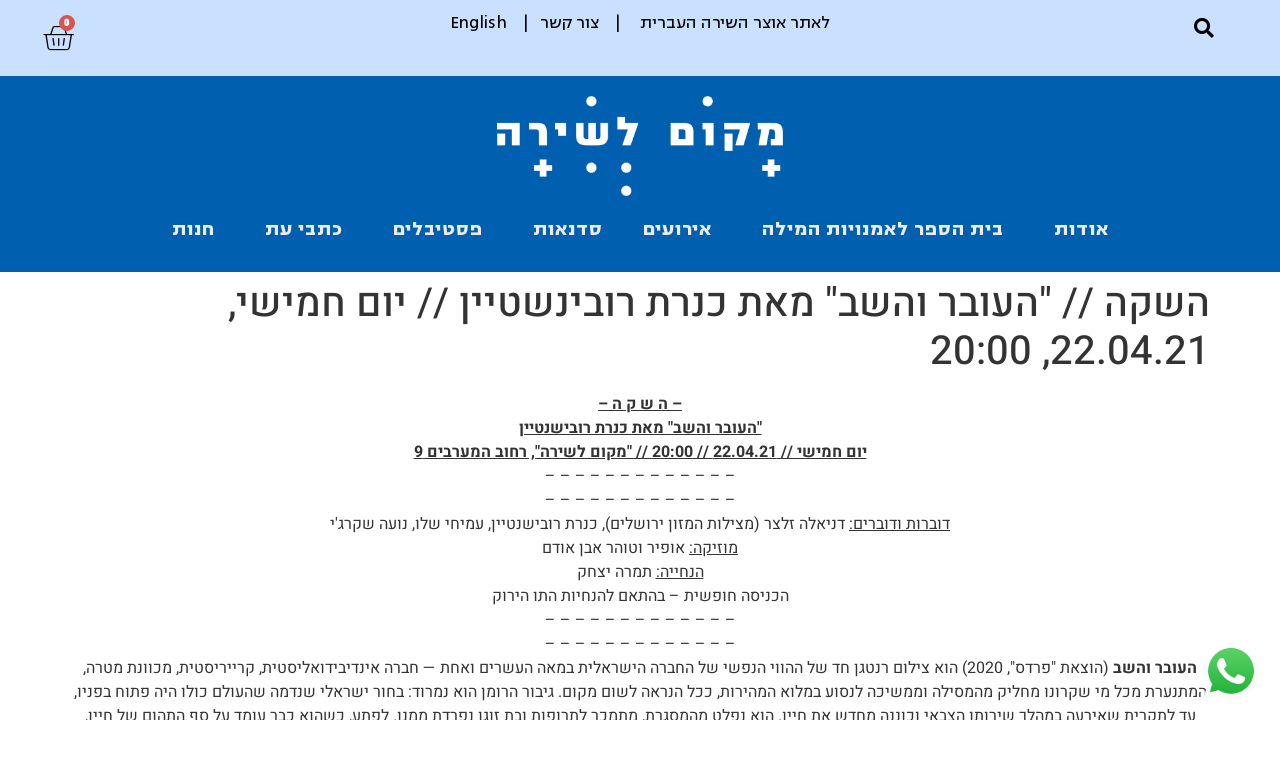

--- FILE ---
content_type: text/html; charset=UTF-8
request_url: https://www.poetryplace.org/events/%d7%94%d7%a9%d7%a7%d7%94-%d7%94%d7%a2%d7%95%d7%91%d7%a8-%d7%95%d7%94%d7%a9%d7%91-%d7%9e%d7%90%d7%aa-%d7%9b%d7%a0%d7%a8%d7%aa-%d7%a8%d7%95%d7%91%d7%99%d7%a0%d7%a9%d7%98%d7%99%d7%99%d7%9f/
body_size: 24498
content:
<!doctype html>
<html dir="rtl" lang="he-IL">
<head>
	<meta charset="UTF-8">
	<meta name="viewport" content="width=device-width, initial-scale=1">
	<link rel="profile" href="https://gmpg.org/xfn/11">
	<title>השקה // &quot;העובר והשב&quot; מאת כנרת רובינשטיין // יום חמישי, 22.04.21, 20:00 | מקום לשירה</title>
	<style>img:is([sizes="auto" i], [sizes^="auto," i]) { contain-intrinsic-size: 3000px 1500px }</style>
	
		<!-- All in One SEO 4.8.5 - aioseo.com -->
	<meta name="description" content="- ה ש ק ה - &quot;העובר והשב&quot; מאת כנרת רובישנטיין יום חמישי // 22.04.21 // 20:00 // &quot;מקום לשירה&quot;, רחוב המערבים 9 - - - - - - - - - - - - - - - - - - - - - - - - - - דוברות ודוברים: דניאלה זלצר (מצילות המזון" />
	<meta name="robots" content="max-image-preview:large" />
	<link rel="canonical" href="https://www.poetryplace.org/events/%d7%94%d7%a9%d7%a7%d7%94-%d7%94%d7%a2%d7%95%d7%91%d7%a8-%d7%95%d7%94%d7%a9%d7%91-%d7%9e%d7%90%d7%aa-%d7%9b%d7%a0%d7%a8%d7%aa-%d7%a8%d7%95%d7%91%d7%99%d7%a0%d7%a9%d7%98%d7%99%d7%99%d7%9f/" />
	<meta name="generator" content="All in One SEO (AIOSEO) 4.8.5" />
		<script type="application/ld+json" class="aioseo-schema">
			{"@context":"https:\/\/schema.org","@graph":[{"@type":"BreadcrumbList","@id":"https:\/\/www.poetryplace.org\/events\/%d7%94%d7%a9%d7%a7%d7%94-%d7%94%d7%a2%d7%95%d7%91%d7%a8-%d7%95%d7%94%d7%a9%d7%91-%d7%9e%d7%90%d7%aa-%d7%9b%d7%a0%d7%a8%d7%aa-%d7%a8%d7%95%d7%91%d7%99%d7%a0%d7%a9%d7%98%d7%99%d7%99%d7%9f\/#breadcrumblist","itemListElement":[{"@type":"ListItem","@id":"https:\/\/www.poetryplace.org#listItem","position":1,"name":"Home","item":"https:\/\/www.poetryplace.org","nextItem":{"@type":"ListItem","@id":"https:\/\/www.poetryplace.org\/events\/#listItem","name":"Events"}},{"@type":"ListItem","@id":"https:\/\/www.poetryplace.org\/events\/#listItem","position":2,"name":"Events","item":"https:\/\/www.poetryplace.org\/events\/","nextItem":{"@type":"ListItem","@id":"https:\/\/www.poetryplace.org\/event_cat\/%d7%90%d7%a8%d7%95%d7%a2%d7%99%d7%9d-%d7%91%d7%99%d7%a8%d7%95%d7%a9%d7%9c%d7%99%d7%9d\/#listItem","name":"\u05d9\u05e8\u05d5\u05e9\u05dc\u05d9\u05dd"},"previousItem":{"@type":"ListItem","@id":"https:\/\/www.poetryplace.org#listItem","name":"Home"}},{"@type":"ListItem","@id":"https:\/\/www.poetryplace.org\/event_cat\/%d7%90%d7%a8%d7%95%d7%a2%d7%99%d7%9d-%d7%91%d7%99%d7%a8%d7%95%d7%a9%d7%9c%d7%99%d7%9d\/#listItem","position":3,"name":"\u05d9\u05e8\u05d5\u05e9\u05dc\u05d9\u05dd","item":"https:\/\/www.poetryplace.org\/event_cat\/%d7%90%d7%a8%d7%95%d7%a2%d7%99%d7%9d-%d7%91%d7%99%d7%a8%d7%95%d7%a9%d7%9c%d7%99%d7%9d\/","nextItem":{"@type":"ListItem","@id":"https:\/\/www.poetryplace.org\/events\/%d7%94%d7%a9%d7%a7%d7%94-%d7%94%d7%a2%d7%95%d7%91%d7%a8-%d7%95%d7%94%d7%a9%d7%91-%d7%9e%d7%90%d7%aa-%d7%9b%d7%a0%d7%a8%d7%aa-%d7%a8%d7%95%d7%91%d7%99%d7%a0%d7%a9%d7%98%d7%99%d7%99%d7%9f\/#listItem","name":"\u05d4\u05e9\u05e7\u05d4 \/\/ &quot;\u05d4\u05e2\u05d5\u05d1\u05e8 \u05d5\u05d4\u05e9\u05d1&quot; \u05de\u05d0\u05ea \u05db\u05e0\u05e8\u05ea \u05e8\u05d5\u05d1\u05d9\u05e0\u05e9\u05d8\u05d9\u05d9\u05df \/\/ \u05d9\u05d5\u05dd \u05d7\u05de\u05d9\u05e9\u05d9, 22.04.21, 20:00"},"previousItem":{"@type":"ListItem","@id":"https:\/\/www.poetryplace.org\/events\/#listItem","name":"Events"}},{"@type":"ListItem","@id":"https:\/\/www.poetryplace.org\/events\/%d7%94%d7%a9%d7%a7%d7%94-%d7%94%d7%a2%d7%95%d7%91%d7%a8-%d7%95%d7%94%d7%a9%d7%91-%d7%9e%d7%90%d7%aa-%d7%9b%d7%a0%d7%a8%d7%aa-%d7%a8%d7%95%d7%91%d7%99%d7%a0%d7%a9%d7%98%d7%99%d7%99%d7%9f\/#listItem","position":4,"name":"\u05d4\u05e9\u05e7\u05d4 \/\/ &quot;\u05d4\u05e2\u05d5\u05d1\u05e8 \u05d5\u05d4\u05e9\u05d1&quot; \u05de\u05d0\u05ea \u05db\u05e0\u05e8\u05ea \u05e8\u05d5\u05d1\u05d9\u05e0\u05e9\u05d8\u05d9\u05d9\u05df \/\/ \u05d9\u05d5\u05dd \u05d7\u05de\u05d9\u05e9\u05d9, 22.04.21, 20:00","previousItem":{"@type":"ListItem","@id":"https:\/\/www.poetryplace.org\/event_cat\/%d7%90%d7%a8%d7%95%d7%a2%d7%99%d7%9d-%d7%91%d7%99%d7%a8%d7%95%d7%a9%d7%9c%d7%99%d7%9d\/#listItem","name":"\u05d9\u05e8\u05d5\u05e9\u05dc\u05d9\u05dd"}}]},{"@type":"Organization","@id":"https:\/\/www.poetryplace.org\/#organization","name":"\u05de\u05e7\u05d5\u05dd \u05dc\u05e9\u05d9\u05e8\u05d4","description":"\u05de\u05db\u05d9\u05dc \u05de\u05d0\u05de\u05e8\u05d9\u05dd \u05e2\u05dc \u05de\u05e9\u05d5\u05e8\u05e8\u05d9\u05dd \u05d5\u05e2\u05dc \u05d0\u05d9\u05e8\u05d5\u05e2\u05d9 \u05e9\u05d9\u05e8\u05d4 \u05d1\u05dc\u05d1 \u05d4\u05e2\u05d9\u05e8 \u05d9\u05e8\u05d5\u05e9\u05dc\u05d9\u05dd.","url":"https:\/\/www.poetryplace.org\/","logo":{"@type":"ImageObject","url":"https:\/\/www.poetryplace.org\/wp-content\/uploads\/2023\/12\/PP-LOGO-SQUARE-08.png","@id":"https:\/\/www.poetryplace.org\/events\/%d7%94%d7%a9%d7%a7%d7%94-%d7%94%d7%a2%d7%95%d7%91%d7%a8-%d7%95%d7%94%d7%a9%d7%91-%d7%9e%d7%90%d7%aa-%d7%9b%d7%a0%d7%a8%d7%aa-%d7%a8%d7%95%d7%91%d7%99%d7%a0%d7%a9%d7%98%d7%99%d7%99%d7%9f\/#organizationLogo","width":1501,"height":1501,"caption":"\u05dc\u05d5\u05d2\u05d5 \u05de\u05e7\u05d5\u05dd \u05dc\u05e9\u05d9\u05e8\u05d4"},"image":{"@id":"https:\/\/www.poetryplace.org\/events\/%d7%94%d7%a9%d7%a7%d7%94-%d7%94%d7%a2%d7%95%d7%91%d7%a8-%d7%95%d7%94%d7%a9%d7%91-%d7%9e%d7%90%d7%aa-%d7%9b%d7%a0%d7%a8%d7%aa-%d7%a8%d7%95%d7%91%d7%99%d7%a0%d7%a9%d7%98%d7%99%d7%99%d7%9f\/#organizationLogo"}},{"@type":"WebPage","@id":"https:\/\/www.poetryplace.org\/events\/%d7%94%d7%a9%d7%a7%d7%94-%d7%94%d7%a2%d7%95%d7%91%d7%a8-%d7%95%d7%94%d7%a9%d7%91-%d7%9e%d7%90%d7%aa-%d7%9b%d7%a0%d7%a8%d7%aa-%d7%a8%d7%95%d7%91%d7%99%d7%a0%d7%a9%d7%98%d7%99%d7%99%d7%9f\/#webpage","url":"https:\/\/www.poetryplace.org\/events\/%d7%94%d7%a9%d7%a7%d7%94-%d7%94%d7%a2%d7%95%d7%91%d7%a8-%d7%95%d7%94%d7%a9%d7%91-%d7%9e%d7%90%d7%aa-%d7%9b%d7%a0%d7%a8%d7%aa-%d7%a8%d7%95%d7%91%d7%99%d7%a0%d7%a9%d7%98%d7%99%d7%99%d7%9f\/","name":"\u05d4\u05e9\u05e7\u05d4 \/\/ \"\u05d4\u05e2\u05d5\u05d1\u05e8 \u05d5\u05d4\u05e9\u05d1\" \u05de\u05d0\u05ea \u05db\u05e0\u05e8\u05ea \u05e8\u05d5\u05d1\u05d9\u05e0\u05e9\u05d8\u05d9\u05d9\u05df \/\/ \u05d9\u05d5\u05dd \u05d7\u05de\u05d9\u05e9\u05d9, 22.04.21, 20:00 | \u05de\u05e7\u05d5\u05dd \u05dc\u05e9\u05d9\u05e8\u05d4","description":"- \u05d4 \u05e9 \u05e7 \u05d4 - \"\u05d4\u05e2\u05d5\u05d1\u05e8 \u05d5\u05d4\u05e9\u05d1\" \u05de\u05d0\u05ea \u05db\u05e0\u05e8\u05ea \u05e8\u05d5\u05d1\u05d9\u05e9\u05e0\u05d8\u05d9\u05d9\u05df \u05d9\u05d5\u05dd \u05d7\u05de\u05d9\u05e9\u05d9 \/\/ 22.04.21 \/\/ 20:00 \/\/ \"\u05de\u05e7\u05d5\u05dd \u05dc\u05e9\u05d9\u05e8\u05d4\", \u05e8\u05d7\u05d5\u05d1 \u05d4\u05de\u05e2\u05e8\u05d1\u05d9\u05dd 9 - - - - - - - - - - - - - - - - - - - - - - - - - - \u05d3\u05d5\u05d1\u05e8\u05d5\u05ea \u05d5\u05d3\u05d5\u05d1\u05e8\u05d9\u05dd: \u05d3\u05e0\u05d9\u05d0\u05dc\u05d4 \u05d6\u05dc\u05e6\u05e8 (\u05de\u05e6\u05d9\u05dc\u05d5\u05ea \u05d4\u05de\u05d6\u05d5\u05df","inLanguage":"he-IL","isPartOf":{"@id":"https:\/\/www.poetryplace.org\/#website"},"breadcrumb":{"@id":"https:\/\/www.poetryplace.org\/events\/%d7%94%d7%a9%d7%a7%d7%94-%d7%94%d7%a2%d7%95%d7%91%d7%a8-%d7%95%d7%94%d7%a9%d7%91-%d7%9e%d7%90%d7%aa-%d7%9b%d7%a0%d7%a8%d7%aa-%d7%a8%d7%95%d7%91%d7%99%d7%a0%d7%a9%d7%98%d7%99%d7%99%d7%9f\/#breadcrumblist"},"image":{"@type":"ImageObject","url":"https:\/\/www.poetryplace.org\/wp-content\/uploads\/2021\/04\/\u05d4\u05d6\u05de\u05e0\u05d4.-\u05d4\u05e9\u05e7\u05ea-\u05d4\u05e2\u05d5\u05d1\u05e8-\u05d5\u05d4\u05e9\u05d1.-\u05d2\u05e8\u05e1\u05d0-\u05e7\u05e6\u05e8\u05d4.png","@id":"https:\/\/www.poetryplace.org\/events\/%d7%94%d7%a9%d7%a7%d7%94-%d7%94%d7%a2%d7%95%d7%91%d7%a8-%d7%95%d7%94%d7%a9%d7%91-%d7%9e%d7%90%d7%aa-%d7%9b%d7%a0%d7%a8%d7%aa-%d7%a8%d7%95%d7%91%d7%99%d7%a0%d7%a9%d7%98%d7%99%d7%99%d7%9f\/#mainImage","width":8000,"height":4188},"primaryImageOfPage":{"@id":"https:\/\/www.poetryplace.org\/events\/%d7%94%d7%a9%d7%a7%d7%94-%d7%94%d7%a2%d7%95%d7%91%d7%a8-%d7%95%d7%94%d7%a9%d7%91-%d7%9e%d7%90%d7%aa-%d7%9b%d7%a0%d7%a8%d7%aa-%d7%a8%d7%95%d7%91%d7%99%d7%a0%d7%a9%d7%98%d7%99%d7%99%d7%9f\/#mainImage"},"datePublished":"2021-04-22T12:57:58+03:00","dateModified":"2023-12-31T18:00:06+02:00"},{"@type":"WebSite","@id":"https:\/\/www.poetryplace.org\/#website","url":"https:\/\/www.poetryplace.org\/","name":"\u05de\u05e7\u05d5\u05dd \u05dc\u05e9\u05d9\u05e8\u05d4","description":"\u05de\u05db\u05d9\u05dc \u05de\u05d0\u05de\u05e8\u05d9\u05dd \u05e2\u05dc \u05de\u05e9\u05d5\u05e8\u05e8\u05d9\u05dd \u05d5\u05e2\u05dc \u05d0\u05d9\u05e8\u05d5\u05e2\u05d9 \u05e9\u05d9\u05e8\u05d4 \u05d1\u05dc\u05d1 \u05d4\u05e2\u05d9\u05e8 \u05d9\u05e8\u05d5\u05e9\u05dc\u05d9\u05dd.","inLanguage":"he-IL","publisher":{"@id":"https:\/\/www.poetryplace.org\/#organization"}}]}
		</script>
		<!-- All in One SEO -->

<link rel="alternate" type="application/rss+xml" title="מקום לשירה &laquo; פיד‏" href="https://www.poetryplace.org/feed/" />
<link rel="alternate" type="application/rss+xml" title="מקום לשירה &laquo; פיד תגובות‏" href="https://www.poetryplace.org/comments/feed/" />
<script>
window._wpemojiSettings = {"baseUrl":"https:\/\/s.w.org\/images\/core\/emoji\/16.0.1\/72x72\/","ext":".png","svgUrl":"https:\/\/s.w.org\/images\/core\/emoji\/16.0.1\/svg\/","svgExt":".svg","source":{"concatemoji":"https:\/\/www.poetryplace.org\/wp-includes\/js\/wp-emoji-release.min.js?ver=6.8.2"}};
/*! This file is auto-generated */
!function(s,n){var o,i,e;function c(e){try{var t={supportTests:e,timestamp:(new Date).valueOf()};sessionStorage.setItem(o,JSON.stringify(t))}catch(e){}}function p(e,t,n){e.clearRect(0,0,e.canvas.width,e.canvas.height),e.fillText(t,0,0);var t=new Uint32Array(e.getImageData(0,0,e.canvas.width,e.canvas.height).data),a=(e.clearRect(0,0,e.canvas.width,e.canvas.height),e.fillText(n,0,0),new Uint32Array(e.getImageData(0,0,e.canvas.width,e.canvas.height).data));return t.every(function(e,t){return e===a[t]})}function u(e,t){e.clearRect(0,0,e.canvas.width,e.canvas.height),e.fillText(t,0,0);for(var n=e.getImageData(16,16,1,1),a=0;a<n.data.length;a++)if(0!==n.data[a])return!1;return!0}function f(e,t,n,a){switch(t){case"flag":return n(e,"\ud83c\udff3\ufe0f\u200d\u26a7\ufe0f","\ud83c\udff3\ufe0f\u200b\u26a7\ufe0f")?!1:!n(e,"\ud83c\udde8\ud83c\uddf6","\ud83c\udde8\u200b\ud83c\uddf6")&&!n(e,"\ud83c\udff4\udb40\udc67\udb40\udc62\udb40\udc65\udb40\udc6e\udb40\udc67\udb40\udc7f","\ud83c\udff4\u200b\udb40\udc67\u200b\udb40\udc62\u200b\udb40\udc65\u200b\udb40\udc6e\u200b\udb40\udc67\u200b\udb40\udc7f");case"emoji":return!a(e,"\ud83e\udedf")}return!1}function g(e,t,n,a){var r="undefined"!=typeof WorkerGlobalScope&&self instanceof WorkerGlobalScope?new OffscreenCanvas(300,150):s.createElement("canvas"),o=r.getContext("2d",{willReadFrequently:!0}),i=(o.textBaseline="top",o.font="600 32px Arial",{});return e.forEach(function(e){i[e]=t(o,e,n,a)}),i}function t(e){var t=s.createElement("script");t.src=e,t.defer=!0,s.head.appendChild(t)}"undefined"!=typeof Promise&&(o="wpEmojiSettingsSupports",i=["flag","emoji"],n.supports={everything:!0,everythingExceptFlag:!0},e=new Promise(function(e){s.addEventListener("DOMContentLoaded",e,{once:!0})}),new Promise(function(t){var n=function(){try{var e=JSON.parse(sessionStorage.getItem(o));if("object"==typeof e&&"number"==typeof e.timestamp&&(new Date).valueOf()<e.timestamp+604800&&"object"==typeof e.supportTests)return e.supportTests}catch(e){}return null}();if(!n){if("undefined"!=typeof Worker&&"undefined"!=typeof OffscreenCanvas&&"undefined"!=typeof URL&&URL.createObjectURL&&"undefined"!=typeof Blob)try{var e="postMessage("+g.toString()+"("+[JSON.stringify(i),f.toString(),p.toString(),u.toString()].join(",")+"));",a=new Blob([e],{type:"text/javascript"}),r=new Worker(URL.createObjectURL(a),{name:"wpTestEmojiSupports"});return void(r.onmessage=function(e){c(n=e.data),r.terminate(),t(n)})}catch(e){}c(n=g(i,f,p,u))}t(n)}).then(function(e){for(var t in e)n.supports[t]=e[t],n.supports.everything=n.supports.everything&&n.supports[t],"flag"!==t&&(n.supports.everythingExceptFlag=n.supports.everythingExceptFlag&&n.supports[t]);n.supports.everythingExceptFlag=n.supports.everythingExceptFlag&&!n.supports.flag,n.DOMReady=!1,n.readyCallback=function(){n.DOMReady=!0}}).then(function(){return e}).then(function(){var e;n.supports.everything||(n.readyCallback(),(e=n.source||{}).concatemoji?t(e.concatemoji):e.wpemoji&&e.twemoji&&(t(e.twemoji),t(e.wpemoji)))}))}((window,document),window._wpemojiSettings);
</script>
<link rel='stylesheet' id='validate-engine-css-css' href='https://www.poetryplace.org/wp-content/plugins/wysija-newsletters/css/validationEngine.jquery.css?ver=2.21' media='all' />
<link rel='stylesheet' id='dce-dynamic-visibility-style-css' href='https://www.poetryplace.org/wp-content/plugins/dynamic-visibility-for-elementor/assets/css/dynamic-visibility.css?ver=5.0.16' media='all' />
<style id='wp-emoji-styles-inline-css'>

	img.wp-smiley, img.emoji {
		display: inline !important;
		border: none !important;
		box-shadow: none !important;
		height: 1em !important;
		width: 1em !important;
		margin: 0 0.07em !important;
		vertical-align: -0.1em !important;
		background: none !important;
		padding: 0 !important;
	}
</style>
<link rel='stylesheet' id='wp-block-library-rtl-css' href='https://www.poetryplace.org/wp-includes/css/dist/block-library/style-rtl.min.css?ver=6.8.2' media='all' />
<style id='global-styles-inline-css'>
:root{--wp--preset--aspect-ratio--square: 1;--wp--preset--aspect-ratio--4-3: 4/3;--wp--preset--aspect-ratio--3-4: 3/4;--wp--preset--aspect-ratio--3-2: 3/2;--wp--preset--aspect-ratio--2-3: 2/3;--wp--preset--aspect-ratio--16-9: 16/9;--wp--preset--aspect-ratio--9-16: 9/16;--wp--preset--color--black: #000000;--wp--preset--color--cyan-bluish-gray: #abb8c3;--wp--preset--color--white: #ffffff;--wp--preset--color--pale-pink: #f78da7;--wp--preset--color--vivid-red: #cf2e2e;--wp--preset--color--luminous-vivid-orange: #ff6900;--wp--preset--color--luminous-vivid-amber: #fcb900;--wp--preset--color--light-green-cyan: #7bdcb5;--wp--preset--color--vivid-green-cyan: #00d084;--wp--preset--color--pale-cyan-blue: #8ed1fc;--wp--preset--color--vivid-cyan-blue: #0693e3;--wp--preset--color--vivid-purple: #9b51e0;--wp--preset--gradient--vivid-cyan-blue-to-vivid-purple: linear-gradient(135deg,rgba(6,147,227,1) 0%,rgb(155,81,224) 100%);--wp--preset--gradient--light-green-cyan-to-vivid-green-cyan: linear-gradient(135deg,rgb(122,220,180) 0%,rgb(0,208,130) 100%);--wp--preset--gradient--luminous-vivid-amber-to-luminous-vivid-orange: linear-gradient(135deg,rgba(252,185,0,1) 0%,rgba(255,105,0,1) 100%);--wp--preset--gradient--luminous-vivid-orange-to-vivid-red: linear-gradient(135deg,rgba(255,105,0,1) 0%,rgb(207,46,46) 100%);--wp--preset--gradient--very-light-gray-to-cyan-bluish-gray: linear-gradient(135deg,rgb(238,238,238) 0%,rgb(169,184,195) 100%);--wp--preset--gradient--cool-to-warm-spectrum: linear-gradient(135deg,rgb(74,234,220) 0%,rgb(151,120,209) 20%,rgb(207,42,186) 40%,rgb(238,44,130) 60%,rgb(251,105,98) 80%,rgb(254,248,76) 100%);--wp--preset--gradient--blush-light-purple: linear-gradient(135deg,rgb(255,206,236) 0%,rgb(152,150,240) 100%);--wp--preset--gradient--blush-bordeaux: linear-gradient(135deg,rgb(254,205,165) 0%,rgb(254,45,45) 50%,rgb(107,0,62) 100%);--wp--preset--gradient--luminous-dusk: linear-gradient(135deg,rgb(255,203,112) 0%,rgb(199,81,192) 50%,rgb(65,88,208) 100%);--wp--preset--gradient--pale-ocean: linear-gradient(135deg,rgb(255,245,203) 0%,rgb(182,227,212) 50%,rgb(51,167,181) 100%);--wp--preset--gradient--electric-grass: linear-gradient(135deg,rgb(202,248,128) 0%,rgb(113,206,126) 100%);--wp--preset--gradient--midnight: linear-gradient(135deg,rgb(2,3,129) 0%,rgb(40,116,252) 100%);--wp--preset--font-size--small: 13px;--wp--preset--font-size--medium: 20px;--wp--preset--font-size--large: 36px;--wp--preset--font-size--x-large: 42px;--wp--preset--spacing--20: 0.44rem;--wp--preset--spacing--30: 0.67rem;--wp--preset--spacing--40: 1rem;--wp--preset--spacing--50: 1.5rem;--wp--preset--spacing--60: 2.25rem;--wp--preset--spacing--70: 3.38rem;--wp--preset--spacing--80: 5.06rem;--wp--preset--shadow--natural: 6px 6px 9px rgba(0, 0, 0, 0.2);--wp--preset--shadow--deep: 12px 12px 50px rgba(0, 0, 0, 0.4);--wp--preset--shadow--sharp: 6px 6px 0px rgba(0, 0, 0, 0.2);--wp--preset--shadow--outlined: 6px 6px 0px -3px rgba(255, 255, 255, 1), 6px 6px rgba(0, 0, 0, 1);--wp--preset--shadow--crisp: 6px 6px 0px rgba(0, 0, 0, 1);}:root { --wp--style--global--content-size: 800px;--wp--style--global--wide-size: 1200px; }:where(body) { margin: 0; }.wp-site-blocks > .alignleft { float: left; margin-right: 2em; }.wp-site-blocks > .alignright { float: right; margin-left: 2em; }.wp-site-blocks > .aligncenter { justify-content: center; margin-left: auto; margin-right: auto; }:where(.wp-site-blocks) > * { margin-block-start: 24px; margin-block-end: 0; }:where(.wp-site-blocks) > :first-child { margin-block-start: 0; }:where(.wp-site-blocks) > :last-child { margin-block-end: 0; }:root { --wp--style--block-gap: 24px; }:root :where(.is-layout-flow) > :first-child{margin-block-start: 0;}:root :where(.is-layout-flow) > :last-child{margin-block-end: 0;}:root :where(.is-layout-flow) > *{margin-block-start: 24px;margin-block-end: 0;}:root :where(.is-layout-constrained) > :first-child{margin-block-start: 0;}:root :where(.is-layout-constrained) > :last-child{margin-block-end: 0;}:root :where(.is-layout-constrained) > *{margin-block-start: 24px;margin-block-end: 0;}:root :where(.is-layout-flex){gap: 24px;}:root :where(.is-layout-grid){gap: 24px;}.is-layout-flow > .alignleft{float: left;margin-inline-start: 0;margin-inline-end: 2em;}.is-layout-flow > .alignright{float: right;margin-inline-start: 2em;margin-inline-end: 0;}.is-layout-flow > .aligncenter{margin-left: auto !important;margin-right: auto !important;}.is-layout-constrained > .alignleft{float: left;margin-inline-start: 0;margin-inline-end: 2em;}.is-layout-constrained > .alignright{float: right;margin-inline-start: 2em;margin-inline-end: 0;}.is-layout-constrained > .aligncenter{margin-left: auto !important;margin-right: auto !important;}.is-layout-constrained > :where(:not(.alignleft):not(.alignright):not(.alignfull)){max-width: var(--wp--style--global--content-size);margin-left: auto !important;margin-right: auto !important;}.is-layout-constrained > .alignwide{max-width: var(--wp--style--global--wide-size);}body .is-layout-flex{display: flex;}.is-layout-flex{flex-wrap: wrap;align-items: center;}.is-layout-flex > :is(*, div){margin: 0;}body .is-layout-grid{display: grid;}.is-layout-grid > :is(*, div){margin: 0;}body{padding-top: 0px;padding-right: 0px;padding-bottom: 0px;padding-left: 0px;}a:where(:not(.wp-element-button)){text-decoration: underline;}:root :where(.wp-element-button, .wp-block-button__link){background-color: #32373c;border-width: 0;color: #fff;font-family: inherit;font-size: inherit;line-height: inherit;padding: calc(0.667em + 2px) calc(1.333em + 2px);text-decoration: none;}.has-black-color{color: var(--wp--preset--color--black) !important;}.has-cyan-bluish-gray-color{color: var(--wp--preset--color--cyan-bluish-gray) !important;}.has-white-color{color: var(--wp--preset--color--white) !important;}.has-pale-pink-color{color: var(--wp--preset--color--pale-pink) !important;}.has-vivid-red-color{color: var(--wp--preset--color--vivid-red) !important;}.has-luminous-vivid-orange-color{color: var(--wp--preset--color--luminous-vivid-orange) !important;}.has-luminous-vivid-amber-color{color: var(--wp--preset--color--luminous-vivid-amber) !important;}.has-light-green-cyan-color{color: var(--wp--preset--color--light-green-cyan) !important;}.has-vivid-green-cyan-color{color: var(--wp--preset--color--vivid-green-cyan) !important;}.has-pale-cyan-blue-color{color: var(--wp--preset--color--pale-cyan-blue) !important;}.has-vivid-cyan-blue-color{color: var(--wp--preset--color--vivid-cyan-blue) !important;}.has-vivid-purple-color{color: var(--wp--preset--color--vivid-purple) !important;}.has-black-background-color{background-color: var(--wp--preset--color--black) !important;}.has-cyan-bluish-gray-background-color{background-color: var(--wp--preset--color--cyan-bluish-gray) !important;}.has-white-background-color{background-color: var(--wp--preset--color--white) !important;}.has-pale-pink-background-color{background-color: var(--wp--preset--color--pale-pink) !important;}.has-vivid-red-background-color{background-color: var(--wp--preset--color--vivid-red) !important;}.has-luminous-vivid-orange-background-color{background-color: var(--wp--preset--color--luminous-vivid-orange) !important;}.has-luminous-vivid-amber-background-color{background-color: var(--wp--preset--color--luminous-vivid-amber) !important;}.has-light-green-cyan-background-color{background-color: var(--wp--preset--color--light-green-cyan) !important;}.has-vivid-green-cyan-background-color{background-color: var(--wp--preset--color--vivid-green-cyan) !important;}.has-pale-cyan-blue-background-color{background-color: var(--wp--preset--color--pale-cyan-blue) !important;}.has-vivid-cyan-blue-background-color{background-color: var(--wp--preset--color--vivid-cyan-blue) !important;}.has-vivid-purple-background-color{background-color: var(--wp--preset--color--vivid-purple) !important;}.has-black-border-color{border-color: var(--wp--preset--color--black) !important;}.has-cyan-bluish-gray-border-color{border-color: var(--wp--preset--color--cyan-bluish-gray) !important;}.has-white-border-color{border-color: var(--wp--preset--color--white) !important;}.has-pale-pink-border-color{border-color: var(--wp--preset--color--pale-pink) !important;}.has-vivid-red-border-color{border-color: var(--wp--preset--color--vivid-red) !important;}.has-luminous-vivid-orange-border-color{border-color: var(--wp--preset--color--luminous-vivid-orange) !important;}.has-luminous-vivid-amber-border-color{border-color: var(--wp--preset--color--luminous-vivid-amber) !important;}.has-light-green-cyan-border-color{border-color: var(--wp--preset--color--light-green-cyan) !important;}.has-vivid-green-cyan-border-color{border-color: var(--wp--preset--color--vivid-green-cyan) !important;}.has-pale-cyan-blue-border-color{border-color: var(--wp--preset--color--pale-cyan-blue) !important;}.has-vivid-cyan-blue-border-color{border-color: var(--wp--preset--color--vivid-cyan-blue) !important;}.has-vivid-purple-border-color{border-color: var(--wp--preset--color--vivid-purple) !important;}.has-vivid-cyan-blue-to-vivid-purple-gradient-background{background: var(--wp--preset--gradient--vivid-cyan-blue-to-vivid-purple) !important;}.has-light-green-cyan-to-vivid-green-cyan-gradient-background{background: var(--wp--preset--gradient--light-green-cyan-to-vivid-green-cyan) !important;}.has-luminous-vivid-amber-to-luminous-vivid-orange-gradient-background{background: var(--wp--preset--gradient--luminous-vivid-amber-to-luminous-vivid-orange) !important;}.has-luminous-vivid-orange-to-vivid-red-gradient-background{background: var(--wp--preset--gradient--luminous-vivid-orange-to-vivid-red) !important;}.has-very-light-gray-to-cyan-bluish-gray-gradient-background{background: var(--wp--preset--gradient--very-light-gray-to-cyan-bluish-gray) !important;}.has-cool-to-warm-spectrum-gradient-background{background: var(--wp--preset--gradient--cool-to-warm-spectrum) !important;}.has-blush-light-purple-gradient-background{background: var(--wp--preset--gradient--blush-light-purple) !important;}.has-blush-bordeaux-gradient-background{background: var(--wp--preset--gradient--blush-bordeaux) !important;}.has-luminous-dusk-gradient-background{background: var(--wp--preset--gradient--luminous-dusk) !important;}.has-pale-ocean-gradient-background{background: var(--wp--preset--gradient--pale-ocean) !important;}.has-electric-grass-gradient-background{background: var(--wp--preset--gradient--electric-grass) !important;}.has-midnight-gradient-background{background: var(--wp--preset--gradient--midnight) !important;}.has-small-font-size{font-size: var(--wp--preset--font-size--small) !important;}.has-medium-font-size{font-size: var(--wp--preset--font-size--medium) !important;}.has-large-font-size{font-size: var(--wp--preset--font-size--large) !important;}.has-x-large-font-size{font-size: var(--wp--preset--font-size--x-large) !important;}
:root :where(.wp-block-pullquote){font-size: 1.5em;line-height: 1.6;}
</style>
<link rel='stylesheet' id='contact-form-7-css' href='https://www.poetryplace.org/wp-content/plugins/contact-form-7/includes/css/styles.css?ver=6.1' media='all' />
<link rel='stylesheet' id='contact-form-7-rtl-css' href='https://www.poetryplace.org/wp-content/plugins/contact-form-7/includes/css/styles-rtl.css?ver=6.1' media='all' />
<link rel='stylesheet' id='custom-widget-css-css' href='https://www.poetryplace.org/wp-content/plugins/custom-product-widget/custom-widget.css?ver=6.8.2' media='all' />
<link rel='stylesheet' id='searchandfilter-css' href='https://www.poetryplace.org/wp-content/plugins/search-filter/style.css?ver=1' media='all' />
<link rel='stylesheet' id='woocommerce-layout-rtl-css' href='https://www.poetryplace.org/wp-content/plugins/woocommerce/assets/css/woocommerce-layout-rtl.css?ver=10.0.4' media='all' />
<link rel='stylesheet' id='woocommerce-smallscreen-rtl-css' href='https://www.poetryplace.org/wp-content/plugins/woocommerce/assets/css/woocommerce-smallscreen-rtl.css?ver=10.0.4' media='only screen and (max-width: 768px)' />
<link rel='stylesheet' id='woocommerce-general-rtl-css' href='https://www.poetryplace.org/wp-content/plugins/woocommerce/assets/css/woocommerce-rtl.css?ver=10.0.4' media='all' />
<style id='woocommerce-inline-inline-css'>
.woocommerce form .form-row .required { visibility: visible; }
</style>
<link rel='stylesheet' id='mc4wp-form-basic-css' href='https://www.poetryplace.org/wp-content/plugins/mailchimp-for-wp/assets/css/form-basic.css?ver=4.10.6' media='all' />
<link rel='stylesheet' id='brands-styles-css' href='https://www.poetryplace.org/wp-content/plugins/woocommerce/assets/css/brands.css?ver=10.0.4' media='all' />
<link rel='stylesheet' id='dgwt-wcas-style-css' href='https://www.poetryplace.org/wp-content/plugins/ajax-search-for-woocommerce/assets/css/style.min.css?ver=1.31.0' media='all' />
<link rel='stylesheet' id='hello-elementor-css' href='https://www.poetryplace.org/wp-content/themes/hello-elementor/assets/css/reset.css?ver=3.4.4' media='all' />
<link rel='stylesheet' id='hello-elementor-theme-style-css' href='https://www.poetryplace.org/wp-content/themes/hello-elementor/assets/css/theme.css?ver=3.4.4' media='all' />
<link rel='stylesheet' id='hello-elementor-header-footer-css' href='https://www.poetryplace.org/wp-content/themes/hello-elementor/assets/css/header-footer.css?ver=3.4.4' media='all' />
<link rel='stylesheet' id='elementor-frontend-css' href='https://www.poetryplace.org/wp-content/uploads/elementor/css/custom-frontend-rtl.min.css?ver=1765446504' media='all' />
<link rel='stylesheet' id='elementor-post-4678-css' href='https://www.poetryplace.org/wp-content/uploads/elementor/css/post-4678.css?ver=1765446504' media='all' />
<link rel='stylesheet' id='dflip-icons-style-css' href='https://www.poetryplace.org/wp-content/plugins/dflip/assets/css/themify-icons.min.css?ver=1.5.6' media='all' />
<link rel='stylesheet' id='dflip-style-css' href='https://www.poetryplace.org/wp-content/plugins/dflip/assets/css/dflip.min.css?ver=1.5.6' media='all' />
<link rel='stylesheet' id='widget-search-form-css' href='https://www.poetryplace.org/wp-content/plugins/elementor-pro/assets/css/widget-search-form-rtl.min.css?ver=3.30.1' media='all' />
<link rel='stylesheet' id='elementor-icons-shared-0-css' href='https://www.poetryplace.org/wp-content/plugins/elementor/assets/lib/font-awesome/css/fontawesome.min.css?ver=5.15.3' media='all' />
<link rel='stylesheet' id='elementor-icons-fa-solid-css' href='https://www.poetryplace.org/wp-content/plugins/elementor/assets/lib/font-awesome/css/solid.min.css?ver=5.15.3' media='all' />
<link rel='stylesheet' id='widget-woocommerce-menu-cart-css' href='https://www.poetryplace.org/wp-content/uploads/elementor/css/custom-pro-widget-woocommerce-menu-cart-rtl.min.css?ver=1765446504' media='all' />
<link rel='stylesheet' id='widget-image-css' href='https://www.poetryplace.org/wp-content/plugins/elementor/assets/css/widget-image-rtl.min.css?ver=3.30.3' media='all' />
<link rel='stylesheet' id='widget-nav-menu-css' href='https://www.poetryplace.org/wp-content/uploads/elementor/css/custom-pro-widget-nav-menu-rtl.min.css?ver=1765446504' media='all' />
<link rel='stylesheet' id='widget-divider-css' href='https://www.poetryplace.org/wp-content/plugins/elementor/assets/css/widget-divider-rtl.min.css?ver=3.30.3' media='all' />
<link rel='stylesheet' id='widget-social-icons-css' href='https://www.poetryplace.org/wp-content/plugins/elementor/assets/css/widget-social-icons-rtl.min.css?ver=3.30.3' media='all' />
<link rel='stylesheet' id='e-apple-webkit-css' href='https://www.poetryplace.org/wp-content/uploads/elementor/css/custom-apple-webkit.min.css?ver=1765446504' media='all' />
<link rel='stylesheet' id='e-animation-grow-css' href='https://www.poetryplace.org/wp-content/plugins/elementor/assets/lib/animations/styles/e-animation-grow.min.css?ver=3.30.3' media='all' />
<link rel='stylesheet' id='elementor-icons-css' href='https://www.poetryplace.org/wp-content/plugins/elementor/assets/lib/eicons/css/elementor-icons.min.css?ver=5.43.0' media='all' />
<link rel='stylesheet' id='elementor-post-13598-css' href='https://www.poetryplace.org/wp-content/uploads/elementor/css/post-13598.css?ver=1765446506' media='all' />
<link rel='stylesheet' id='elementor-post-13672-css' href='https://www.poetryplace.org/wp-content/uploads/elementor/css/post-13672.css?ver=1767611749' media='all' />
<link rel='stylesheet' id='woo_discount_pro_style-css' href='https://www.poetryplace.org/wp-content/plugins/woo-discount-rules-pro/Assets/Css/awdr_style.css?ver=2.6.1' media='all' />
<link rel='stylesheet' id='ecs-styles-css' href='https://www.poetryplace.org/wp-content/plugins/ele-custom-skin/assets/css/ecs-style.css?ver=3.1.9' media='all' />
<link rel='stylesheet' id='elementor-post-5594-css' href='https://www.poetryplace.org/wp-content/uploads/elementor/css/post-5594.css?ver=1704984689' media='all' />
<link rel='stylesheet' id='elementor-post-9135-css' href='https://www.poetryplace.org/wp-content/uploads/elementor/css/post-9135.css?ver=1704799715' media='all' />
<link rel='stylesheet' id='elementor-post-9167-css' href='https://www.poetryplace.org/wp-content/uploads/elementor/css/post-9167.css?ver=1765236707' media='all' />
<link rel='stylesheet' id='elementor-gf-local-heebo-css' href='https://www.poetryplace.org/wp-content/uploads/elementor/google-fonts/css/heebo.css?ver=1748326300' media='all' />
<link rel='stylesheet' id='elementor-icons-fa-brands-css' href='https://www.poetryplace.org/wp-content/plugins/elementor/assets/lib/font-awesome/css/brands.min.css?ver=5.15.3' media='all' />
<script data-cfasync="false" src="https://www.poetryplace.org/wp-includes/js/jquery/jquery.min.js?ver=3.7.1" id="jquery-core-js"></script>
<script src="https://www.poetryplace.org/wp-includes/js/jquery/jquery-migrate.min.js?ver=3.4.1" id="jquery-migrate-js"></script>
<script src="https://www.poetryplace.org/wp-content/plugins/woocommerce/assets/js/jquery-blockui/jquery.blockUI.min.js?ver=2.7.0-wc.10.0.4" id="jquery-blockui-js" defer data-wp-strategy="defer"></script>
<script id="wc-add-to-cart-js-extra">
var wc_add_to_cart_params = {"ajax_url":"\/wp-admin\/admin-ajax.php","wc_ajax_url":"\/?wc-ajax=%%endpoint%%","i18n_view_cart":"\u05de\u05e2\u05d1\u05e8 \u05dc\u05e1\u05dc \u05d4\u05e7\u05e0\u05d9\u05d5\u05ea","cart_url":"https:\/\/www.poetryplace.org\/%d7%a2%d7%92%d7%9c%d7%aa-%d7%a7%d7%a0%d7%99%d7%95%d7%aa\/","is_cart":"","cart_redirect_after_add":"no"};
</script>
<script src="https://www.poetryplace.org/wp-content/plugins/woocommerce/assets/js/frontend/add-to-cart.min.js?ver=10.0.4" id="wc-add-to-cart-js" defer data-wp-strategy="defer"></script>
<script src="https://www.poetryplace.org/wp-content/plugins/woocommerce/assets/js/js-cookie/js.cookie.min.js?ver=2.1.4-wc.10.0.4" id="js-cookie-js" defer data-wp-strategy="defer"></script>
<script id="woocommerce-js-extra">
var woocommerce_params = {"ajax_url":"\/wp-admin\/admin-ajax.php","wc_ajax_url":"\/?wc-ajax=%%endpoint%%","i18n_password_show":"\u05dc\u05d4\u05e6\u05d9\u05d2 \u05e1\u05d9\u05e1\u05de\u05d4","i18n_password_hide":"\u05dc\u05d4\u05e1\u05ea\u05d9\u05e8 \u05e1\u05d9\u05e1\u05de\u05d4"};
</script>
<script src="https://www.poetryplace.org/wp-content/plugins/woocommerce/assets/js/frontend/woocommerce.min.js?ver=10.0.4" id="woocommerce-js" defer data-wp-strategy="defer"></script>
<script id="ecs_ajax_load-js-extra">
var ecs_ajax_params = {"ajaxurl":"https:\/\/www.poetryplace.org\/wp-admin\/admin-ajax.php","posts":"{\"page\":0,\"events\":\"%d7%94%d7%a9%d7%a7%d7%94-%d7%94%d7%a2%d7%95%d7%91%d7%a8-%d7%95%d7%94%d7%a9%d7%91-%d7%9e%d7%90%d7%aa-%d7%9b%d7%a0%d7%a8%d7%aa-%d7%a8%d7%95%d7%91%d7%99%d7%a0%d7%a9%d7%98%d7%99%d7%99%d7%9f\",\"post_type\":\"events\",\"name\":\"%d7%94%d7%a9%d7%a7%d7%94-%d7%94%d7%a2%d7%95%d7%91%d7%a8-%d7%95%d7%94%d7%a9%d7%91-%d7%9e%d7%90%d7%aa-%d7%9b%d7%a0%d7%a8%d7%aa-%d7%a8%d7%95%d7%91%d7%99%d7%a0%d7%a9%d7%98%d7%99%d7%99%d7%9f\",\"error\":\"\",\"m\":\"\",\"p\":0,\"post_parent\":\"\",\"subpost\":\"\",\"subpost_id\":\"\",\"attachment\":\"\",\"attachment_id\":0,\"pagename\":\"\",\"page_id\":0,\"second\":\"\",\"minute\":\"\",\"hour\":\"\",\"day\":0,\"monthnum\":0,\"year\":0,\"w\":0,\"category_name\":\"\",\"tag\":\"\",\"cat\":\"\",\"tag_id\":\"\",\"author\":\"\",\"author_name\":\"\",\"feed\":\"\",\"tb\":\"\",\"paged\":0,\"meta_key\":\"\",\"meta_value\":\"\",\"preview\":\"\",\"s\":\"\",\"sentence\":\"\",\"title\":\"\",\"fields\":\"all\",\"menu_order\":\"\",\"embed\":\"\",\"category__in\":[],\"category__not_in\":[],\"category__and\":[],\"post__in\":[],\"post__not_in\":[],\"post_name__in\":[],\"tag__in\":[],\"tag__not_in\":[],\"tag__and\":[],\"tag_slug__in\":[],\"tag_slug__and\":[],\"post_parent__in\":[],\"post_parent__not_in\":[],\"author__in\":[],\"author__not_in\":[],\"search_columns\":[],\"ignore_sticky_posts\":false,\"suppress_filters\":false,\"cache_results\":true,\"update_post_term_cache\":true,\"update_menu_item_cache\":false,\"lazy_load_term_meta\":true,\"update_post_meta_cache\":true,\"posts_per_page\":10,\"nopaging\":false,\"comments_per_page\":\"50\",\"no_found_rows\":false,\"order\":\"DESC\"}"};
</script>
<script src="https://www.poetryplace.org/wp-content/plugins/ele-custom-skin/assets/js/ecs_ajax_pagination.js?ver=3.1.9" id="ecs_ajax_load-js"></script>
<script src="https://www.poetryplace.org/wp-content/plugins/ele-custom-skin/assets/js/ecs.js?ver=3.1.9" id="ecs-script-js"></script>
<link rel="https://api.w.org/" href="https://www.poetryplace.org/wp-json/" /><link rel="EditURI" type="application/rsd+xml" title="RSD" href="https://www.poetryplace.org/xmlrpc.php?rsd" />
<meta name="generator" content="WordPress 6.8.2" />
<meta name="generator" content="WooCommerce 10.0.4" />
<link rel='shortlink' href='https://www.poetryplace.org/?p=4168' />
<link rel="alternate" title="oEmbed (JSON)" type="application/json+oembed" href="https://www.poetryplace.org/wp-json/oembed/1.0/embed?url=https%3A%2F%2Fwww.poetryplace.org%2Fevents%2F%25d7%2594%25d7%25a9%25d7%25a7%25d7%2594-%25d7%2594%25d7%25a2%25d7%2595%25d7%2591%25d7%25a8-%25d7%2595%25d7%2594%25d7%25a9%25d7%2591-%25d7%259e%25d7%2590%25d7%25aa-%25d7%259b%25d7%25a0%25d7%25a8%25d7%25aa-%25d7%25a8%25d7%2595%25d7%2591%25d7%2599%25d7%25a0%25d7%25a9%25d7%2598%25d7%2599%25d7%2599%25d7%259f%2F" />
<link rel="alternate" title="oEmbed (XML)" type="text/xml+oembed" href="https://www.poetryplace.org/wp-json/oembed/1.0/embed?url=https%3A%2F%2Fwww.poetryplace.org%2Fevents%2F%25d7%2594%25d7%25a9%25d7%25a7%25d7%2594-%25d7%2594%25d7%25a2%25d7%2595%25d7%2591%25d7%25a8-%25d7%2595%25d7%2594%25d7%25a9%25d7%2591-%25d7%259e%25d7%2590%25d7%25aa-%25d7%259b%25d7%25a0%25d7%25a8%25d7%25aa-%25d7%25a8%25d7%2595%25d7%2591%25d7%2599%25d7%25a0%25d7%25a9%25d7%2598%25d7%2599%25d7%2599%25d7%259f%2F&#038;format=xml" />
<!-- HFCM by 99 Robots - Snippet # 2: Facebook Pixel -->
<!-- Meta Pixel Code -->
<script>
!function(f,b,e,v,n,t,s)
{if(f.fbq)return;n=f.fbq=function(){n.callMethod?
n.callMethod.apply(n,arguments):n.queue.push(arguments)};
if(!f._fbq)f._fbq=n;n.push=n;n.loaded=!0;n.version='2.0';
n.queue=[];t=b.createElement(e);t.async=!0;
t.src=v;s=b.getElementsByTagName(e)[0];
s.parentNode.insertBefore(t,s)}(window, document,'script',
'https://connect.facebook.net/en_US/fbevents.js');
fbq('init', '512036623115085');
fbq('track', 'PageView');
</script>
<noscript><img height="1" width="1" style="display:none"
src="https://www.facebook.com/tr?id=512036623115085&ev=PageView&noscript=1"
/></noscript>
<!-- End Meta Pixel Code -->
<!-- /end HFCM by 99 Robots -->
<!-- HFCM by 99 Robots - Snippet # 3: Accessibility -->
<!-- Accessibility Code for "poetryplace.org" -->
<script>
window.interdeal = {
    "sitekey": "e360fb493367a95c4311625181ed604f",
    "Position": "Left",
    "Menulang": "HE",
    "domains": {
        "js": "https://js.nagich.co.il/",
        "acc": "https://access.nagich.co.il/"
    },
    "btnStyle": {
        "vPosition": [
            "80%",
            null
        ],
        "scale": [
            "0.5",
            "0.5"
        ],
        "icon": {
            "type": 11,
            "shape": "circle",
            "outline": true
        }
    }
};
(function(doc, head, body){
	var coreCall             = doc.createElement('script');
	coreCall.src             = interdeal.domains.js + 'core/4.6.1/accessibility.js';
	coreCall.defer           = true;
	coreCall.integrity       = 'sha512-aAp5m6pQO8f6HIIF3V/7pXeoo9/VWZTij6e6vH0KoI8PJCEN4EVKvslxF8elAIMTd1znMDg0qwrelAJfDOu6KA==';
	coreCall.crossOrigin     = 'anonymous';
	coreCall.setAttribute('data-cfasync', true );
	body? body.appendChild(coreCall) : head.appendChild(coreCall);
})(document, document.head, document.body);
</script>
<!-- /end HFCM by 99 Robots -->
<!-- HFCM by 99 Robots - Snippet # 4: google -->
<!-- Google tag (gtag.js) -->
<script async src="https://www.googletagmanager.com/gtag/js?id=G-28WFV1YSQN">
</script>
<script>
	window.dataLayer = window.dataLayer || []; 
	function gtag(){dataLayer.push(arguments);}
	gtag('js', new Date());
	
	gtag('config', 'G-28WFV1YSQN');
</script>
<!-- /end HFCM by 99 Robots -->
<!-- HFCM by 99 Robots - Snippet # 5: Google Tag Manager -->
<!-- Google Tag Manager -->
<script>(function(w,d,s,l,i){w[l]=w[l]||[];w[l].push({'gtm.start':
new Date().getTime(),event:'gtm.js'});var f=d.getElementsByTagName(s)[0],
j=d.createElement(s),dl=l!='dataLayer'?'&l='+l:'';j.async=true;j.src=
'https://www.googletagmanager.com/gtm.js?id='+i+dl;f.parentNode.insertBefore(j,f);
})(window,document,'script','dataLayer','GTM-K8Q53JWL');</script>
<!-- End Google Tag Manager -->
<!-- /end HFCM by 99 Robots -->
		<style>
			.dgwt-wcas-ico-magnifier,.dgwt-wcas-ico-magnifier-handler{max-width:20px}.dgwt-wcas-search-wrapp{max-width:600px}		</style>
			<noscript><style>.woocommerce-product-gallery{ opacity: 1 !important; }</style></noscript>
	<script data-cfasync="false"> var dFlipLocation = "https://www.poetryplace.org/wp-content/plugins/dflip/assets/"; var dFlipWPGlobal = {"text":{"toggleSound":"\u05d4\u05e4\u05e2\u05dc\/\u05db\u05d1\u05d4 \u05e1\u05d0\u05d5\u05e0\u05d3","toggleThumbnails":"\u05d4\u05e6\u05d2 \u05ea\u05de\u05d5\u05e0\u05d5\u05ea \u05de\u05d5\u05e7\u05d8\u05e0\u05d5\u05ea","toggleOutline":"Toggle Outline\/Bookmark","previousPage":"\u05e2\u05de\u05d5\u05d3 \u05e7\u05d5\u05d3\u05dd","nextPage":"\u05e2\u05de\u05d5\u05d3 \u05d4\u05d1\u05d0","toggleFullscreen":"\u05de\u05e1\u05da \u05de\u05dc\u05d0","zoomIn":"\u05d4\u05d2\u05d3\u05dc","zoomOut":"\u05d4\u05e7\u05d8\u05df","toggleHelp":"\u05e2\u05d6\u05e8\u05d4","singlePageMode":"\u05d4\u05e6\u05d2 \u05e2\u05de\u05d5\u05d3 \u05d1\u05d5\u05d3\u05d3","doublePageMode":"\u05d4\u05e6\u05d2 \u05d6\u05d5\u05d2 \u05e2\u05de\u05d5\u05d3\u05d9\u05dd","downloadPDFFile":"\u05dc\u05d4\u05d5\u05e8\u05d3\u05ea \u05d4\u05e7\u05d5\u05d1\u05e5","gotoFirstPage":"\u05e2\u05d1\u05d5\u05e8 \u05dc\u05e2\u05de\u05d5\u05d3 \u05d4\u05e8\u05d0\u05e9\u05d5\u05df","gotoLastPage":"\u05e2\u05d1\u05d5\u05e8 \u05dc\u05e2\u05de\u05d5\u05d3 \u05d0\u05d7\u05e8\u05d5\u05df","share":"\u05e9\u05ea\u05e3"},"moreControls":"download,pageMode,startPage,endPage,sound","hideControls":"","scrollWheel":"true","backgroundColor":"#777","backgroundImage":"","height":"auto","paddingLeft":"20","paddingRight":"20","controlsPosition":"bottom","duration":"800","soundEnable":"true","enableDownload":"true","enableAnalytics":"false","webgl":"true","hard":"none","maxTextureSize":"1600","rangeChunkSize":"524288","zoomRatio":"1.5","stiffness":"3","singlePageMode":"0","autoPlay":"false","autoPlayDuration":"5000","autoPlayStart":"false","linkTarget":"2"};</script><meta name="generator" content="Elementor 3.30.3; features: additional_custom_breakpoints; settings: css_print_method-external, google_font-enabled, font_display-auto">

<!-- Meta Pixel Code -->
<script type='text/javascript'>
!function(f,b,e,v,n,t,s){if(f.fbq)return;n=f.fbq=function(){n.callMethod?
n.callMethod.apply(n,arguments):n.queue.push(arguments)};if(!f._fbq)f._fbq=n;
n.push=n;n.loaded=!0;n.version='2.0';n.queue=[];t=b.createElement(e);t.async=!0;
t.src=v;s=b.getElementsByTagName(e)[0];s.parentNode.insertBefore(t,s)}(window,
document,'script','https://connect.facebook.net/en_US/fbevents.js');
</script>
<!-- End Meta Pixel Code -->
<script type='text/javascript'>var url = window.location.origin + '?ob=open-bridge';
            fbq('set', 'openbridge', '512036623115085', url);
fbq('init', '512036623115085', {}, {
    "agent": "wordpress-6.8.2-4.1.5"
})</script><script type='text/javascript'>
    fbq('track', 'PageView', []);
  </script>			<script  type="text/javascript">
				!function(f,b,e,v,n,t,s){if(f.fbq)return;n=f.fbq=function(){n.callMethod?
					n.callMethod.apply(n,arguments):n.queue.push(arguments)};if(!f._fbq)f._fbq=n;
					n.push=n;n.loaded=!0;n.version='2.0';n.queue=[];t=b.createElement(e);t.async=!0;
					t.src=v;s=b.getElementsByTagName(e)[0];s.parentNode.insertBefore(t,s)}(window,
					document,'script','https://connect.facebook.net/en_US/fbevents.js');
			</script>
			<!-- WooCommerce Facebook Integration Begin -->
			<script  type="text/javascript">

				fbq('init', '512036623115085', {}, {
    "agent": "woocommerce_0-10.0.4-3.5.7"
});

				document.addEventListener( 'DOMContentLoaded', function() {
					// Insert placeholder for events injected when a product is added to the cart through AJAX.
					document.body.insertAdjacentHTML( 'beforeend', '<div class=\"wc-facebook-pixel-event-placeholder\"></div>' );
				}, false );

			</script>
			<!-- WooCommerce Facebook Integration End -->
						<style>
				.e-con.e-parent:nth-of-type(n+4):not(.e-lazyloaded):not(.e-no-lazyload),
				.e-con.e-parent:nth-of-type(n+4):not(.e-lazyloaded):not(.e-no-lazyload) * {
					background-image: none !important;
				}
				@media screen and (max-height: 1024px) {
					.e-con.e-parent:nth-of-type(n+3):not(.e-lazyloaded):not(.e-no-lazyload),
					.e-con.e-parent:nth-of-type(n+3):not(.e-lazyloaded):not(.e-no-lazyload) * {
						background-image: none !important;
					}
				}
				@media screen and (max-height: 640px) {
					.e-con.e-parent:nth-of-type(n+2):not(.e-lazyloaded):not(.e-no-lazyload),
					.e-con.e-parent:nth-of-type(n+2):not(.e-lazyloaded):not(.e-no-lazyload) * {
						background-image: none !important;
					}
				}
			</style>
			<link rel="icon" href="https://www.poetryplace.org/wp-content/uploads/2023/12/cropped-PP-LOGO-SQUARE-08-32x32.png" sizes="32x32" />
<link rel="icon" href="https://www.poetryplace.org/wp-content/uploads/2023/12/cropped-PP-LOGO-SQUARE-08-192x192.png" sizes="192x192" />
<link rel="apple-touch-icon" href="https://www.poetryplace.org/wp-content/uploads/2023/12/cropped-PP-LOGO-SQUARE-08-180x180.png" />
<meta name="msapplication-TileImage" content="https://www.poetryplace.org/wp-content/uploads/2023/12/cropped-PP-LOGO-SQUARE-08-270x270.png" />
		<style id="wp-custom-css">
			.shipping-calculator-button::after {content:"" !important;}

.grid-article.row .col-md-3.col-sm-4, .grid-article.row .col-md-3.col-sm-6 {
    padding-bottom: 40px;
}
.article-block img {
    height: auto;
}
body.single-festivals .middle-section > .container {
    padding: 0 15%;
    text-align: center;
}


#ss-articale-area .article-block-heading {
    position: absolute;
    top: 0;
    width: 100%;
    height: 100%;
    display: grid;
    align-items: end;
    background-image: linear-gradient(rgba(0, 0, 0, 0), rgba(0, 0, 0, 0.6));
    background-color: rgba(0, 0, 0, 0);
    padding: 0px 15px;
}

.woocommerce ul.products li.product .onsale {
    display: none;
}
.product-shop-tab figure {
    height: 230px;
    border: none;
}

.page-id-5553 .woocommerce-page ul.products li.product {
    margin: 0 0 30px 0px !important;
    width: 100% !important;
    text-align: center;
    padding: 0 0 0 30px !important;
}

.page-id-5553 .woocommerce ul.products li.product  {
    margin: 0 0 30px 0px !important;
    width: 100% !important;
    text-align: center;
    padding: 0 0 0 30px !important;
}
.page-id-8151 .woocommerce-page ul.products li.product {
    margin: 0 0 30px 0px !important;
    width: 100% !important;
    text-align: center;
    padding: 0 0 0 30px !important;
}

.page-id-8151 .woocommerce ul.products li.product  {
    margin: 0 0 30px 0px !important;
    width: 100% !important;
    text-align: center;
    padding: 0 0 0 30px !important;
}

.woocommerce ul.products li.product .woocommerce-loop-product__title {
    padding: 0 !important;
    font-size: 22px !important;
    margin: 30px 0 0 !important;
    color: #000;
    background: transparent;
    font-weight: 400;
    font-family: 'נרקיס בלוק', sans-serif;
}

.woocommerce ul.products li.product .price {
    width: 100%;
    float: left;
    border: none;
    margin: 0 !important;
    padding: 10px 0 0 0;
    color: #383838 !important;
    font-size: 18px !important;
}
/* Create and position :after pseudo-element */

.elementor-column.clickable a:after {
   content: "";
   display: block; 
   position: absolute;
   top: 0;
   left: 0;
   right: 0;
   bottom: 0;
   z-index: 2; 
}

/* Remove relatively-positioned parent elements in column */

.clickable .elementor-widget, .clickable .elementor-widget-wrap {
   position: static;
}
.hppost_new
{
	min-height: 250px;
	 position: relative;
}

.hppost_newh2 {
  position: absolute;
  bottom: 0;
  left: 0;
}
.page-id-5553 .newsletter {
    border: 1px solid #d1d1d1;
    margin-top: 0;
    padding: 25px 26px 20px;
    height: 100%;
}


element.style {
}
.mc4wp-form-basic button, .mc4wp-form-basic input[type=button], .mc4wp-form-basic input[type=submit] {
    cursor: pointer;
    display: inline-block;
    -webkit-appearance: none;
    -moz-appearance: none;
    appearance: none;
}
.newsletter input[type='submit'] {
    font-family: 'נרקיס בלוק', sans-serif;
}
.newsletter p {
    font-family: 'נרקיס בלוק', sans-serif !important;
	  font-size: 18px;
}
.newsletter h2 {
    font-family: 'מנדטורי', sans-serif !important;
}
.woocommerce div.product form.cart .button {
    font-family: "נרקיס בלוק", Sans-serif;
    font-size: 20px;
}
.woocommerce div.product.elementor .quantity input {
     font-family: "נרקיס בלוק", Sans-serif;
    font-size: 16px;
}
.elementor-products-grid ul.products.elementor-grid li.product {
    padding-bottom: 40px !important;
}
.wpo-checkboxes, .wpo-radios {
    display: inherit;
}
.wpo-field label {
    text-align: right;
}
.wpo-field label.wpo-checkbox div {
    line-height: 1.3em;
    padding-right: 8px;
}
.wpo-field label.wpo-checkbox {
    margin: 0 0 12px 0;
}
.woocommerce div.product.elementor form.cart:not(.grouped_form):not(.variations_form) {
    display: inherit !important;
}
.postid-10167 .prdct_inf {
   display:none;
}

 /* Improved Animations Stylesheet from https://element.how/elementor-improve-entrance-animations/ , works for the 'fade' animations */

@keyframes fadeDown {
    from {
        opacity: 0;
        transform: translate3d(0,-30px,0)
    }

    to {
        opacity: 1;
        transform: none
    }
}

.elementor-element.fadeInDown {
    animation-name: fadeDown
}

@keyframes fadeLeft {
    from {
        opacity: 0;
        transform: translate3d(-30px,0,0)
    }

    to {
        opacity: 1;
        transform: none
    }
}

.elementor-element.fadeInLeft {
    animation-name: fadeLeft
}

@keyframes fadeRight {
    from {
        opacity: 0;
        transform: translate3d(30px,0,0)
    }

    to {
        opacity: 1;
        transform: none
    }
}

.elementor-element.fadeInRight {
    animation-name: fadeRight
}

@keyframes fadeUp {
    from {
        opacity: 0;
        transform: translate3d(0,30px,0)
    }

    to {
        opacity: 1;
        transform: none
    }
}

.elementor-element.fadeInUp {
    animation-name: fadeUp
}
.topfootermenu a {
    font-weight: 900 !important;
	margin-top: 15px;
}
.awdr_discount_bar {
    text-align: center;

}		</style>
		</head>
<body data-rsssl=1 class="rtl wp-singular events-template-default single single-events postid-4168 wp-custom-logo wp-embed-responsive wp-theme-hello-elementor theme-hello-elementor woocommerce-no-js hello-elementor-default elementor-default elementor-kit-4678">


<!-- Meta Pixel Code -->
<noscript>
<img height="1" width="1" style="display:none" alt="fbpx"
src="https://www.facebook.com/tr?id=512036623115085&ev=PageView&noscript=1" />
</noscript>
<!-- End Meta Pixel Code -->

<a class="skip-link screen-reader-text" href="#content">דלג לתוכן</a>

		<div data-elementor-type="header" data-elementor-id="13598" class="elementor elementor-13598 elementor-location-header" data-elementor-post-type="elementor_library">
			<div class="elementor-element elementor-element-f7db2c5 e-con-full elementor-hidden-mobile e-flex e-con e-parent" data-id="f7db2c5" data-element_type="container" data-settings="{&quot;background_background&quot;:&quot;classic&quot;}">
		<div class="elementor-element elementor-element-fd836b6 e-con-full e-flex e-con e-child" data-id="fd836b6" data-element_type="container">
				<div class="elementor-element elementor-element-b70629f elementor-search-form--skin-full_screen elementor-widget elementor-widget-search-form" data-id="b70629f" data-element_type="widget" data-settings="{&quot;skin&quot;:&quot;full_screen&quot;}" data-widget_type="search-form.default">
				<div class="elementor-widget-container">
							<search role="search">
			<form class="elementor-search-form" action="https://www.poetryplace.org" method="get">
												<div class="elementor-search-form__toggle" role="button" tabindex="0" aria-label="חיפוש">
					<i aria-hidden="true" class="fas fa-search"></i>				</div>
								<div class="elementor-search-form__container">
					<label class="elementor-screen-only" for="elementor-search-form-b70629f">חיפוש</label>

					
					<input id="elementor-search-form-b70629f" placeholder="חיפוש..." class="elementor-search-form__input" type="search" name="s" value="">
					
					
										<div class="dialog-lightbox-close-button dialog-close-button" role="button" tabindex="0" aria-label="סגור את תיבת החיפוש">
						<i aria-hidden="true" class="eicon-close"></i>					</div>
									</div>
			</form>
		</search>
						</div>
				</div>
				</div>
		<div class="elementor-element elementor-element-6c134c4 e-con-full e-flex e-con e-child" data-id="6c134c4" data-element_type="container">
				<div class="elementor-element elementor-element-8d9592a elementor-widget elementor-widget-text-editor" data-id="8d9592a" data-element_type="widget" data-widget_type="text-editor.default">
				<div class="elementor-widget-container">
									<p><span style="color: #000000;"><a style="color: #000000;" href="https://poetrytreasure.com/" target="_blank" rel="noopener">לאתר אוצר השירה העברית</a>     |    <a style="color: #000000;" href="https://www.poetryplace.org/%d7%a6%d7%95%d7%a8-%d7%a7%d7%a9%d7%a8/">צור קשר</a>   |    <a style="color: #000000;" href="https://www.poetryplace.org/english/">English</a></span></p>								</div>
				</div>
				</div>
		<div class="elementor-element elementor-element-505a2d6 e-con-full e-flex e-con e-child" data-id="505a2d6" data-element_type="container">
				<div class="elementor-element elementor-element-cf85c22 toggle-icon--basket-light elementor-menu-cart--items-indicator-bubble elementor-menu-cart--cart-type-side-cart elementor-menu-cart--show-remove-button-yes elementor-widget elementor-widget-woocommerce-menu-cart" data-id="cf85c22" data-element_type="widget" data-settings="{&quot;cart_type&quot;:&quot;side-cart&quot;,&quot;open_cart&quot;:&quot;click&quot;,&quot;automatically_open_cart&quot;:&quot;no&quot;}" data-widget_type="woocommerce-menu-cart.default">
				<div class="elementor-widget-container">
							<div class="elementor-menu-cart__wrapper">
							<div class="elementor-menu-cart__toggle_wrapper">
					<div class="elementor-menu-cart__container elementor-lightbox" aria-hidden="true">
						<div class="elementor-menu-cart__main" aria-hidden="true">
									<div class="elementor-menu-cart__close-button">
					</div>
									<div class="widget_shopping_cart_content">
															</div>
						</div>
					</div>
							<div class="elementor-menu-cart__toggle elementor-button-wrapper">
			<a id="elementor-menu-cart__toggle_button" href="#" class="elementor-menu-cart__toggle_button elementor-button elementor-size-sm" aria-expanded="false">
				<span class="elementor-button-text"><span class="woocommerce-Price-amount amount"><bdi><span class="woocommerce-Price-currencySymbol">&#8362;</span>0.00</bdi></span></span>
				<span class="elementor-button-icon">
					<span class="elementor-button-icon-qty" data-counter="0">0</span>
					<i class="eicon-basket-light"></i>					<span class="elementor-screen-only">עגלת קניות</span>
				</span>
			</a>
		</div>
						</div>
					</div> <!-- close elementor-menu-cart__wrapper -->
						</div>
				</div>
				</div>
				</div>
				<section class="elementor-section elementor-top-section elementor-element elementor-element-d329b16 elementor-section-full_width elementor-hidden-mobile elementor-section-height-default elementor-section-height-default" data-id="d329b16" data-element_type="section" data-settings="{&quot;background_background&quot;:&quot;classic&quot;}">
						<div class="elementor-container elementor-column-gap-default">
					<div class="elementor-column elementor-col-100 elementor-top-column elementor-element elementor-element-9bad3ba" data-id="9bad3ba" data-element_type="column">
			<div class="elementor-widget-wrap elementor-element-populated">
						<section class="elementor-section elementor-inner-section elementor-element elementor-element-d92b212 elementor-section-boxed elementor-section-height-default elementor-section-height-default" data-id="d92b212" data-element_type="section">
						<div class="elementor-container elementor-column-gap-default">
					<div class="elementor-column elementor-col-100 elementor-inner-column elementor-element elementor-element-959149a" data-id="959149a" data-element_type="column">
			<div class="elementor-widget-wrap elementor-element-populated">
						<div class="elementor-element elementor-element-e71d675 elementor-widget elementor-widget-image" data-id="e71d675" data-element_type="widget" data-widget_type="image.default">
				<div class="elementor-widget-container">
																<a href="https://www.poetryplace.org">
							<img fetchpriority="high" width="800" height="280" src="https://www.poetryplace.org/wp-content/uploads/2024/03/PP-LOGO-TRANSPARENT-16-1024x358.png" class="attachment-large size-large wp-image-14258" alt="" srcset="https://www.poetryplace.org/wp-content/uploads/2024/03/PP-LOGO-TRANSPARENT-16-1024x358.png 1024w, https://www.poetryplace.org/wp-content/uploads/2024/03/PP-LOGO-TRANSPARENT-16-300x105.png 300w, https://www.poetryplace.org/wp-content/uploads/2024/03/PP-LOGO-TRANSPARENT-16-768x269.png 768w, https://www.poetryplace.org/wp-content/uploads/2024/03/PP-LOGO-TRANSPARENT-16-600x210.png 600w, https://www.poetryplace.org/wp-content/uploads/2024/03/PP-LOGO-TRANSPARENT-16-920x322.png 920w, https://www.poetryplace.org/wp-content/uploads/2024/03/PP-LOGO-TRANSPARENT-16-64x22.png 64w, https://www.poetryplace.org/wp-content/uploads/2024/03/PP-LOGO-TRANSPARENT-16.png 1175w" sizes="(max-width: 800px) 100vw, 800px" />								</a>
															</div>
				</div>
					</div>
		</div>
					</div>
		</section>
				<div class="elementor-element elementor-element-eda9813 elementor-nav-menu__align-center elementor-nav-menu--dropdown-tablet elementor-nav-menu__text-align-aside elementor-nav-menu--toggle elementor-nav-menu--burger elementor-widget elementor-widget-nav-menu" data-id="eda9813" data-element_type="widget" data-settings="{&quot;submenu_icon&quot;:{&quot;value&quot;:&quot;&lt;i class=\&quot;\&quot;&gt;&lt;\/i&gt;&quot;,&quot;library&quot;:&quot;&quot;},&quot;layout&quot;:&quot;horizontal&quot;,&quot;toggle&quot;:&quot;burger&quot;}" data-widget_type="nav-menu.default">
				<div class="elementor-widget-container">
								<nav aria-label="תפריט" class="elementor-nav-menu--main elementor-nav-menu__container elementor-nav-menu--layout-horizontal e--pointer-underline e--animation-fade">
				<ul id="menu-1-eda9813" class="elementor-nav-menu"><li class="menu-item menu-item-type-custom menu-item-object-custom menu-item-has-children menu-item-8741"><a class="elementor-item">אודות</a>
<ul class="sub-menu elementor-nav-menu--dropdown">
	<li class="menu-item menu-item-type-post_type menu-item-object-page menu-item-8742"><a href="https://www.poetryplace.org/%d7%a2%d7%9c%d7%99%d7%a0%d7%95/" class="elementor-sub-item">מקום לשירה</a></li>
	<li class="menu-item menu-item-type-post_type menu-item-object-page menu-item-8750"><a href="https://www.poetryplace.org/%d7%94%d7%9e%d7%a8%d7%9b%d7%96-%d7%91%d7%97%d7%99%d7%a4%d7%94/" class="elementor-sub-item">המרכז בחיפה</a></li>
	<li class="menu-item menu-item-type-post_type menu-item-object-page menu-item-17588"><a href="https://www.poetryplace.org/%d7%97%d7%91%d7%a8%d7%99-%d7%a2%d7%9e%d7%95%d7%aa%d7%94/" class="elementor-sub-item">חברי עמותה</a></li>
	<li class="menu-item menu-item-type-post_type menu-item-object-page menu-item-8743"><a href="https://www.poetryplace.org/%d7%a6%d7%95%d7%95%d7%aa/" class="elementor-sub-item">אנשי צוות</a></li>
</ul>
</li>
<li class="menu-item menu-item-type-custom menu-item-object-custom menu-item-has-children menu-item-8746"><a href="#" class="elementor-item elementor-item-anchor">בית הספר לאמנויות המילה</a>
<ul class="sub-menu elementor-nav-menu--dropdown">
	<li class="menu-item menu-item-type-custom menu-item-object-custom menu-item-11582"><a href="https://www.poetryplace.org/article/%D7%91%D7%99%D7%AA-%D7%94%D7%A1%D7%A4%D7%A8-%D7%9C%D7%90%D7%9E%D7%A0%D7%95%D7%99%D7%95%D7%AA-%D7%94%D7%9E%D7%99%D7%9C%D7%94/" class="elementor-sub-item">מידע והרשמה</a></li>
	<li class="menu-item menu-item-type-post_type menu-item-object-page menu-item-8748"><a href="https://www.poetryplace.org/%d7%91%d7%99%d7%aa-%d7%94%d7%a1%d7%a4%d7%a8-%d7%9c%d7%90%d7%9e%d7%a0%d7%95%d7%99%d7%95%d7%aa-%d7%94%d7%9e%d7%99%d7%9c%d7%94/%d7%aa%d7%a7%d7%a6%d7%99%d7%a8%d7%99-%d7%a7%d7%95%d7%a8%d7%a1%d7%99%d7%9d/" class="elementor-sub-item">מסלול דו שנתי: קורסים</a></li>
	<li class="menu-item menu-item-type-post_type menu-item-object-page menu-item-8749"><a href="https://www.poetryplace.org/%d7%91%d7%99%d7%aa-%d7%94%d7%a1%d7%a4%d7%a8-%d7%9c%d7%90%d7%9e%d7%a0%d7%95%d7%99%d7%95%d7%aa-%d7%94%d7%9e%d7%99%d7%9c%d7%94/%d7%9e%d7%95%d7%a8%d7%99%d7%9d/" class="elementor-sub-item">מסלול דו שנתי: מורים</a></li>
	<li class="menu-item menu-item-type-custom menu-item-object-custom menu-item-11196"><a href="https://www.poetryplace.org/%D7%91%D7%99%D7%AA-%D7%94%D7%A1%D7%A4%D7%A8-%D7%9C%D7%90%D7%9E%D7%A0%D7%95%D7%99%D7%95%D7%AA-%D7%94%D7%9E%D7%99%D7%9C%D7%94-%D7%9E%D7%A1%D7%9C%D7%95%D7%9C-%D7%A2%D7%A8%D7%99%D7%9B%D7%94/" class="elementor-sub-item">מסלול ליווי כתב יד</a></li>
	<li class="menu-item menu-item-type-post_type menu-item-object-page menu-item-11288"><a href="https://www.poetryplace.org/%d7%91%d7%99%d7%aa-%d7%94%d7%a1%d7%a4%d7%a8-%d7%94%d7%9e%d7%a1%d7%9c%d7%95%d7%9c-%d7%9c%d7%94%d7%95%d7%a8%d7%90%d7%94-%d7%95%d7%94%d7%a0%d7%97%d7%99%d7%99%d7%94/" class="elementor-sub-item">מסלול הוראה והנחיה</a></li>
</ul>
</li>
<li class="menu-item menu-item-type-post_type menu-item-object-page menu-item-8756"><a href="https://www.poetryplace.org/%d7%90%d7%99%d7%a8%d7%95%d7%a2%d7%99%d7%9d/" class="elementor-item">אירועים</a></li>
<li class="menu-item menu-item-type-custom menu-item-object-custom menu-item-has-children menu-item-11473"><a href="#" class="elementor-item elementor-item-anchor">סדנאות</a>
<ul class="sub-menu elementor-nav-menu--dropdown">
	<li class="menu-item menu-item-type-post_type menu-item-object-page menu-item-9320"><a href="https://www.poetryplace.org/%d7%a1%d7%93%d7%a0%d7%90%d7%95%d7%aa-%d7%91%d7%99%d7%a8%d7%95%d7%a9%d7%9c%d7%99%d7%9d/" class="elementor-sub-item">סדנאות בירושלים</a></li>
	<li class="menu-item menu-item-type-post_type menu-item-object-page menu-item-9319"><a href="https://www.poetryplace.org/%d7%a1%d7%93%d7%a0%d7%90%d7%95%d7%aa-%d7%91%d7%97%d7%99%d7%a4%d7%94-2/" class="elementor-sub-item">סדנאות בחיפה</a></li>
	<li class="menu-item menu-item-type-post_type menu-item-object-page menu-item-17578"><a href="https://www.poetryplace.org/teen_workshops/" class="elementor-sub-item">סדנאות לנוער</a></li>
	<li class="menu-item menu-item-type-post_type menu-item-object-page menu-item-11395"><a href="https://www.poetryplace.org/%d7%a1%d7%93%d7%a0%d7%90%d7%95%d7%aa-%d7%97%d7%93-%d7%a4%d7%a2%d7%9e%d7%99%d7%95%d7%aa-%d7%9c%d7%a7%d7%91%d7%95%d7%a6%d7%95%d7%aa/" class="elementor-sub-item">סדנאות לקבוצות</a></li>
	<li class="menu-item menu-item-type-post_type menu-item-object-page menu-item-11604"><a href="https://www.poetryplace.org/%d7%a2%d7%9c-%d7%94%d7%9e%d7%a7%d7%90%d7%9d-%d7%94%d7%96%d7%94/" class="elementor-sub-item">על המקאם הזה</a></li>
</ul>
</li>
<li class="menu-item menu-item-type-custom menu-item-object-custom menu-item-has-children menu-item-8990"><a class="elementor-item">פסטיבלים</a>
<ul class="sub-menu elementor-nav-menu--dropdown">
	<li class="menu-item menu-item-type-custom menu-item-object-custom menu-item-8757"><a href="https://www.poetryplace.org/festival/" class="elementor-sub-item">פסטיבל מטר על מטר</a></li>
	<li class="menu-item menu-item-type-post_type menu-item-object-page menu-item-8758"><a href="https://www.poetryplace.org/%d7%a4%d7%a1%d7%98%d7%99%d7%91%d7%9c-%d7%91%d7%99%d7%a0%d7%9c%d7%90%d7%95%d7%9e%d7%99-%d7%a9%d7%a2%d7%a8/" class="elementor-sub-item">פסטיבל בינלאומי</a></li>
	<li class="menu-item menu-item-type-post_type menu-item-object-page menu-item-8991"><a href="https://www.poetryplace.org/%d7%94%d7%a4%d7%a8%d7%a1-%d7%a2%d7%a9-%d7%97%d7%99%d7%99%d7%9d-%d7%92%d7%95%d7%a8%d7%99-%d7%9c%d7%a9%d7%99%d7%a8%d7%94-%d7%a2%d7%91%d7%a8%d7%99%d7%aa/" class="elementor-sub-item">הפרס ע”ש חיים גורי לשירה עברית</a></li>
</ul>
</li>
<li class="menu-item menu-item-type-custom menu-item-object-custom menu-item-has-children menu-item-8992"><a class="elementor-item">כתבי עת</a>
<ul class="sub-menu elementor-nav-menu--dropdown">
	<li class="menu-item menu-item-type-custom menu-item-object-custom menu-item-8759"><a href="https://www.poetryplace.org/nanopoetics/" class="elementor-sub-item">ננופואטיקה</a></li>
	<li class="menu-item menu-item-type-custom menu-item-object-custom menu-item-8993"><a href="https://maala.co.il/" class="elementor-sub-item">מַעְלָה – כתב עת לביקורת ספרות</a></li>
	<li class="menu-item menu-item-type-post_type menu-item-object-page menu-item-17977"><a href="https://www.poetryplace.org/%d7%9b%d7%aa%d7%91%d7%99-%d7%a2%d7%aa-%d7%aa%d7%9c%d7%9e%d7%99%d7%93%d7%99%d7%9d/" class="elementor-sub-item">כתבי עת תלמידים</a></li>
</ul>
</li>
<li class="menu-item menu-item-type-post_type menu-item-object-page menu-item-9280"><a href="https://www.poetryplace.org/%d7%97%d7%a0%d7%95%d7%aa-%d7%97%d7%93%d7%a9%d7%94/" class="elementor-item">חנות</a></li>
</ul>			</nav>
					<div class="elementor-menu-toggle" role="button" tabindex="0" aria-label="כפתור פתיחת תפריט" aria-expanded="false">
			<i aria-hidden="true" role="presentation" class="elementor-menu-toggle__icon--open eicon-menu-bar"></i><i aria-hidden="true" role="presentation" class="elementor-menu-toggle__icon--close eicon-close"></i>		</div>
					<nav class="elementor-nav-menu--dropdown elementor-nav-menu__container" aria-hidden="true">
				<ul id="menu-2-eda9813" class="elementor-nav-menu"><li class="menu-item menu-item-type-custom menu-item-object-custom menu-item-has-children menu-item-8741"><a class="elementor-item" tabindex="-1">אודות</a>
<ul class="sub-menu elementor-nav-menu--dropdown">
	<li class="menu-item menu-item-type-post_type menu-item-object-page menu-item-8742"><a href="https://www.poetryplace.org/%d7%a2%d7%9c%d7%99%d7%a0%d7%95/" class="elementor-sub-item" tabindex="-1">מקום לשירה</a></li>
	<li class="menu-item menu-item-type-post_type menu-item-object-page menu-item-8750"><a href="https://www.poetryplace.org/%d7%94%d7%9e%d7%a8%d7%9b%d7%96-%d7%91%d7%97%d7%99%d7%a4%d7%94/" class="elementor-sub-item" tabindex="-1">המרכז בחיפה</a></li>
	<li class="menu-item menu-item-type-post_type menu-item-object-page menu-item-17588"><a href="https://www.poetryplace.org/%d7%97%d7%91%d7%a8%d7%99-%d7%a2%d7%9e%d7%95%d7%aa%d7%94/" class="elementor-sub-item" tabindex="-1">חברי עמותה</a></li>
	<li class="menu-item menu-item-type-post_type menu-item-object-page menu-item-8743"><a href="https://www.poetryplace.org/%d7%a6%d7%95%d7%95%d7%aa/" class="elementor-sub-item" tabindex="-1">אנשי צוות</a></li>
</ul>
</li>
<li class="menu-item menu-item-type-custom menu-item-object-custom menu-item-has-children menu-item-8746"><a href="#" class="elementor-item elementor-item-anchor" tabindex="-1">בית הספר לאמנויות המילה</a>
<ul class="sub-menu elementor-nav-menu--dropdown">
	<li class="menu-item menu-item-type-custom menu-item-object-custom menu-item-11582"><a href="https://www.poetryplace.org/article/%D7%91%D7%99%D7%AA-%D7%94%D7%A1%D7%A4%D7%A8-%D7%9C%D7%90%D7%9E%D7%A0%D7%95%D7%99%D7%95%D7%AA-%D7%94%D7%9E%D7%99%D7%9C%D7%94/" class="elementor-sub-item" tabindex="-1">מידע והרשמה</a></li>
	<li class="menu-item menu-item-type-post_type menu-item-object-page menu-item-8748"><a href="https://www.poetryplace.org/%d7%91%d7%99%d7%aa-%d7%94%d7%a1%d7%a4%d7%a8-%d7%9c%d7%90%d7%9e%d7%a0%d7%95%d7%99%d7%95%d7%aa-%d7%94%d7%9e%d7%99%d7%9c%d7%94/%d7%aa%d7%a7%d7%a6%d7%99%d7%a8%d7%99-%d7%a7%d7%95%d7%a8%d7%a1%d7%99%d7%9d/" class="elementor-sub-item" tabindex="-1">מסלול דו שנתי: קורסים</a></li>
	<li class="menu-item menu-item-type-post_type menu-item-object-page menu-item-8749"><a href="https://www.poetryplace.org/%d7%91%d7%99%d7%aa-%d7%94%d7%a1%d7%a4%d7%a8-%d7%9c%d7%90%d7%9e%d7%a0%d7%95%d7%99%d7%95%d7%aa-%d7%94%d7%9e%d7%99%d7%9c%d7%94/%d7%9e%d7%95%d7%a8%d7%99%d7%9d/" class="elementor-sub-item" tabindex="-1">מסלול דו שנתי: מורים</a></li>
	<li class="menu-item menu-item-type-custom menu-item-object-custom menu-item-11196"><a href="https://www.poetryplace.org/%D7%91%D7%99%D7%AA-%D7%94%D7%A1%D7%A4%D7%A8-%D7%9C%D7%90%D7%9E%D7%A0%D7%95%D7%99%D7%95%D7%AA-%D7%94%D7%9E%D7%99%D7%9C%D7%94-%D7%9E%D7%A1%D7%9C%D7%95%D7%9C-%D7%A2%D7%A8%D7%99%D7%9B%D7%94/" class="elementor-sub-item" tabindex="-1">מסלול ליווי כתב יד</a></li>
	<li class="menu-item menu-item-type-post_type menu-item-object-page menu-item-11288"><a href="https://www.poetryplace.org/%d7%91%d7%99%d7%aa-%d7%94%d7%a1%d7%a4%d7%a8-%d7%94%d7%9e%d7%a1%d7%9c%d7%95%d7%9c-%d7%9c%d7%94%d7%95%d7%a8%d7%90%d7%94-%d7%95%d7%94%d7%a0%d7%97%d7%99%d7%99%d7%94/" class="elementor-sub-item" tabindex="-1">מסלול הוראה והנחיה</a></li>
</ul>
</li>
<li class="menu-item menu-item-type-post_type menu-item-object-page menu-item-8756"><a href="https://www.poetryplace.org/%d7%90%d7%99%d7%a8%d7%95%d7%a2%d7%99%d7%9d/" class="elementor-item" tabindex="-1">אירועים</a></li>
<li class="menu-item menu-item-type-custom menu-item-object-custom menu-item-has-children menu-item-11473"><a href="#" class="elementor-item elementor-item-anchor" tabindex="-1">סדנאות</a>
<ul class="sub-menu elementor-nav-menu--dropdown">
	<li class="menu-item menu-item-type-post_type menu-item-object-page menu-item-9320"><a href="https://www.poetryplace.org/%d7%a1%d7%93%d7%a0%d7%90%d7%95%d7%aa-%d7%91%d7%99%d7%a8%d7%95%d7%a9%d7%9c%d7%99%d7%9d/" class="elementor-sub-item" tabindex="-1">סדנאות בירושלים</a></li>
	<li class="menu-item menu-item-type-post_type menu-item-object-page menu-item-9319"><a href="https://www.poetryplace.org/%d7%a1%d7%93%d7%a0%d7%90%d7%95%d7%aa-%d7%91%d7%97%d7%99%d7%a4%d7%94-2/" class="elementor-sub-item" tabindex="-1">סדנאות בחיפה</a></li>
	<li class="menu-item menu-item-type-post_type menu-item-object-page menu-item-17578"><a href="https://www.poetryplace.org/teen_workshops/" class="elementor-sub-item" tabindex="-1">סדנאות לנוער</a></li>
	<li class="menu-item menu-item-type-post_type menu-item-object-page menu-item-11395"><a href="https://www.poetryplace.org/%d7%a1%d7%93%d7%a0%d7%90%d7%95%d7%aa-%d7%97%d7%93-%d7%a4%d7%a2%d7%9e%d7%99%d7%95%d7%aa-%d7%9c%d7%a7%d7%91%d7%95%d7%a6%d7%95%d7%aa/" class="elementor-sub-item" tabindex="-1">סדנאות לקבוצות</a></li>
	<li class="menu-item menu-item-type-post_type menu-item-object-page menu-item-11604"><a href="https://www.poetryplace.org/%d7%a2%d7%9c-%d7%94%d7%9e%d7%a7%d7%90%d7%9d-%d7%94%d7%96%d7%94/" class="elementor-sub-item" tabindex="-1">על המקאם הזה</a></li>
</ul>
</li>
<li class="menu-item menu-item-type-custom menu-item-object-custom menu-item-has-children menu-item-8990"><a class="elementor-item" tabindex="-1">פסטיבלים</a>
<ul class="sub-menu elementor-nav-menu--dropdown">
	<li class="menu-item menu-item-type-custom menu-item-object-custom menu-item-8757"><a href="https://www.poetryplace.org/festival/" class="elementor-sub-item" tabindex="-1">פסטיבל מטר על מטר</a></li>
	<li class="menu-item menu-item-type-post_type menu-item-object-page menu-item-8758"><a href="https://www.poetryplace.org/%d7%a4%d7%a1%d7%98%d7%99%d7%91%d7%9c-%d7%91%d7%99%d7%a0%d7%9c%d7%90%d7%95%d7%9e%d7%99-%d7%a9%d7%a2%d7%a8/" class="elementor-sub-item" tabindex="-1">פסטיבל בינלאומי</a></li>
	<li class="menu-item menu-item-type-post_type menu-item-object-page menu-item-8991"><a href="https://www.poetryplace.org/%d7%94%d7%a4%d7%a8%d7%a1-%d7%a2%d7%a9-%d7%97%d7%99%d7%99%d7%9d-%d7%92%d7%95%d7%a8%d7%99-%d7%9c%d7%a9%d7%99%d7%a8%d7%94-%d7%a2%d7%91%d7%a8%d7%99%d7%aa/" class="elementor-sub-item" tabindex="-1">הפרס ע”ש חיים גורי לשירה עברית</a></li>
</ul>
</li>
<li class="menu-item menu-item-type-custom menu-item-object-custom menu-item-has-children menu-item-8992"><a class="elementor-item" tabindex="-1">כתבי עת</a>
<ul class="sub-menu elementor-nav-menu--dropdown">
	<li class="menu-item menu-item-type-custom menu-item-object-custom menu-item-8759"><a href="https://www.poetryplace.org/nanopoetics/" class="elementor-sub-item" tabindex="-1">ננופואטיקה</a></li>
	<li class="menu-item menu-item-type-custom menu-item-object-custom menu-item-8993"><a href="https://maala.co.il/" class="elementor-sub-item" tabindex="-1">מַעְלָה – כתב עת לביקורת ספרות</a></li>
	<li class="menu-item menu-item-type-post_type menu-item-object-page menu-item-17977"><a href="https://www.poetryplace.org/%d7%9b%d7%aa%d7%91%d7%99-%d7%a2%d7%aa-%d7%aa%d7%9c%d7%9e%d7%99%d7%93%d7%99%d7%9d/" class="elementor-sub-item" tabindex="-1">כתבי עת תלמידים</a></li>
</ul>
</li>
<li class="menu-item menu-item-type-post_type menu-item-object-page menu-item-9280"><a href="https://www.poetryplace.org/%d7%97%d7%a0%d7%95%d7%aa-%d7%97%d7%93%d7%a9%d7%94/" class="elementor-item" tabindex="-1">חנות</a></li>
</ul>			</nav>
						</div>
				</div>
					</div>
		</div>
					</div>
		</section>
				<section class="elementor-section elementor-top-section elementor-element elementor-element-4d4bf16 elementor-section-full_width elementor-hidden-desktop elementor-hidden-tablet elementor-hidden-widescreen elementor-hidden-laptop elementor-section-height-default elementor-section-height-default" data-id="4d4bf16" data-element_type="section" data-settings="{&quot;background_background&quot;:&quot;classic&quot;}">
						<div class="elementor-container elementor-column-gap-default">
					<div class="elementor-column elementor-col-100 elementor-top-column elementor-element elementor-element-210c62f" data-id="210c62f" data-element_type="column">
			<div class="elementor-widget-wrap elementor-element-populated">
						<section class="elementor-section elementor-inner-section elementor-element elementor-element-127436f elementor-section-boxed elementor-section-height-default elementor-section-height-default" data-id="127436f" data-element_type="section">
						<div class="elementor-container elementor-column-gap-default">
					<div class="elementor-column elementor-col-50 elementor-inner-column elementor-element elementor-element-22f7642" data-id="22f7642" data-element_type="column">
			<div class="elementor-widget-wrap elementor-element-populated">
						<div class="elementor-element elementor-element-9e87395 elementor-view-default elementor-widget elementor-widget-icon" data-id="9e87395" data-element_type="widget" data-widget_type="icon.default">
				<div class="elementor-widget-container">
							<div class="elementor-icon-wrapper">
			<a class="elementor-icon" href="#elementor-action%3Aaction%3Dpopup%3Aopen%26settings%3DeyJpZCI6IjkyOTIiLCJ0b2dnbGUiOmZhbHNlfQ%3D%3D">
			<i aria-hidden="true" class="fas fa-grip-lines"></i>			</a>
		</div>
						</div>
				</div>
					</div>
		</div>
				<div class="elementor-column elementor-col-50 elementor-inner-column elementor-element elementor-element-a661663" data-id="a661663" data-element_type="column">
			<div class="elementor-widget-wrap elementor-element-populated">
						<div class="elementor-element elementor-element-dfeeb5c elementor-widget elementor-widget-image" data-id="dfeeb5c" data-element_type="widget" data-widget_type="image.default">
				<div class="elementor-widget-container">
																<a href="https://www.poetryplace.org">
							<img loading="lazy" width="800" height="280" src="https://www.poetryplace.org/wp-content/uploads/2022/12/PP-LOGO-TRANSPARENT-18-B-1024x358.png" class="attachment-large size-large wp-image-11960" alt="לוגו מקום לשירה" srcset="https://www.poetryplace.org/wp-content/uploads/2022/12/PP-LOGO-TRANSPARENT-18-B-1024x358.png 1024w, https://www.poetryplace.org/wp-content/uploads/2022/12/PP-LOGO-TRANSPARENT-18-B-300x105.png 300w, https://www.poetryplace.org/wp-content/uploads/2022/12/PP-LOGO-TRANSPARENT-18-B-768x268.png 768w, https://www.poetryplace.org/wp-content/uploads/2022/12/PP-LOGO-TRANSPARENT-18-B-600x210.png 600w, https://www.poetryplace.org/wp-content/uploads/2022/12/PP-LOGO-TRANSPARENT-18-B-920x322.png 920w, https://www.poetryplace.org/wp-content/uploads/2022/12/PP-LOGO-TRANSPARENT-18-B-64x22.png 64w, https://www.poetryplace.org/wp-content/uploads/2022/12/PP-LOGO-TRANSPARENT-18-B.png 1176w" sizes="(max-width: 800px) 100vw, 800px" />								</a>
															</div>
				</div>
					</div>
		</div>
					</div>
		</section>
					</div>
		</div>
					</div>
		</section>
				</div>
		
<main id="content" class="site-main post-4168 events type-events status-publish has-post-thumbnail hentry event_cat-224">

			<div class="page-header">
			<h1 class="entry-title">השקה // &quot;העובר והשב&quot; מאת כנרת רובינשטיין // יום חמישי, 22.04.21, 20:00</h1>		</div>
	
	<div class="page-content">
		<p style="text-align: center;"><span style="text-decoration: underline;"><strong>&#8211; ה ש ק ה &#8211;</strong></span><br />
<span style="text-decoration: underline;"><strong>&quot;העובר והשב&quot; מאת כנרת רובישנטיין</strong></span><br />
<span style="text-decoration: underline;"><strong>יום חמישי // 22.04.21 // 20:00 // &quot;מקום לשירה&quot;, רחוב המערבים 9</strong></span><br />
&#8211; &#8211; &#8211; &#8211; &#8211; &#8211; &#8211; &#8211; &#8211; &#8211; &#8211; &#8211; &#8211;<br />
&#8211; &#8211; &#8211; &#8211; &#8211; &#8211; &#8211; &#8211; &#8211; &#8211; &#8211; &#8211; &#8211;<br />
<span style="text-decoration: underline;">דוברות ודוברים:</span> דניאלה זלצר (מצילות המזון ירושלים), כנרת רובישנטיין, עמיחי שלו, נועה שקרג'י<br />
<span style="text-decoration: underline;">מוזיקה:</span> אופיר וטוהר אבן אודם<br />
<span style="text-decoration: underline;">הנחייה:</span> תמרה יצחק<br />
הכניסה חופשית &#8211; בהתאם להנחיות התו הירוק<br />
&#8211; &#8211; &#8211; &#8211; &#8211; &#8211; &#8211; &#8211; &#8211; &#8211; &#8211; &#8211; &#8211;<br />
&#8211; &#8211; &#8211; &#8211; &#8211; &#8211; &#8211; &#8211; &#8211; &#8211; &#8211; &#8211; &#8211;<br />
<strong>העובר והשב</strong> (הוצאת &quot;פרדס&quot;, 2020) הוא צילום רנטגן חד של ההווי הנפשי של החברה הישראלית במאה העשרים ואחת — חברה אינדיבידואליסטית, קרייריסטית, מכוונת מטרה, המתנערת מכל מי שקרונו מחליק מהמסילה וממשיכה לנסוע במלוא המהירות, ככל הנראה לשום מקום. גיבור הרומן הוא נמרוד: בחור ישראלי שנדמה שהעולם כולו היה פתוח בפניו, עד לתקרית שאירעה במהלך שירותו הצבאי וכוננה מחדש את חייו. הוא נפלט מהמסגרת, מתמכר לתרופות ובת זוגו נפרדת ממנו. לפתע, כשהוא כבר עומד על סף התהום של חייו, נדמה כי מצא את הפתרון המושלם עבורו, את &quot;אלדוראדו של העידן החדש&quot; — מקום שבו יוכל להיות מי שתמיד רצה. הוא עוזב את כל מי וכל מה שחיבר אותו למולדתו ויוצא למסע בכיוון אחד, מעבר לאוקיינוס, אל מקום שלא מופיע בשום מפה. אבל מתברר כי החיים החדשים שחיפש אינם מושלמים. מציאות החיים על אי בקרב קהילה סגורה ואידיאליסטית, המקדשת מזון אורגני מוקפד, הופכת במהרה לחלום בלהות. <strong>העובר והשב</strong> הוא סיפורו של דור המחפש משמעות בעולם חסר משמעות — או שמא יש בו יותר מדי משמעויות, יותר מדי מידעים, יותר מדי מכל דבר ופחות מדי ממה שבאמת צריך.<br />
&#8211; &#8211; &#8211; &#8211; &#8211; &#8211; &#8211; &#8211; &#8211; &#8211; &#8211; &#8211; &#8211;<br />
&#8211; &#8211; &#8211; &#8211; &#8211; &#8211; &#8211; &#8211; &#8211; &#8211; &#8211; &#8211; &#8211;<br />
<strong>כנרת רובינשטיין</strong> היא סופרת, מרצה ומנחת סדנאות כתיבה. <strong>העובר והשב</strong> הוא ספר הפרוזה השלישי שלה. קדמו לו הרומן <strong>תיבת נוח</strong> (רימונים-עמדה 2013), וקובץ הסיפורים <strong>חבלי הלידה של הירח</strong> (פרדס, 2016). ביקורות, מסות וסיפורים פרי עטה מתפרסמים בעיתונות ובבמות ספרותיות שונות.</p>

		
			</div>

	
</main>

			<div data-elementor-type="footer" data-elementor-id="13672" class="elementor elementor-13672 elementor-location-footer" data-elementor-post-type="elementor_library">
			<div class="elementor-element elementor-element-7f50c08 e-flex e-con-boxed e-con e-parent" data-id="7f50c08" data-element_type="container" data-settings="{&quot;background_background&quot;:&quot;classic&quot;}">
					<div class="e-con-inner">
		<div class="elementor-element elementor-element-2d00c9e e-con-full e-flex e-con e-child" data-id="2d00c9e" data-element_type="container">
				<div class="elementor-element elementor-element-9d29b35 elementor-nav-menu--dropdown-none elementor-widget elementor-widget-nav-menu" data-id="9d29b35" data-element_type="widget" data-settings="{&quot;layout&quot;:&quot;vertical&quot;,&quot;submenu_icon&quot;:{&quot;value&quot;:&quot;&lt;i class=\&quot;fas fa-caret-down\&quot;&gt;&lt;\/i&gt;&quot;,&quot;library&quot;:&quot;fa-solid&quot;}}" data-widget_type="nav-menu.default">
				<div class="elementor-widget-container">
								<nav aria-label="תפריט" class="elementor-nav-menu--main elementor-nav-menu__container elementor-nav-menu--layout-vertical e--pointer-none">
				<ul id="menu-1-9d29b35" class="elementor-nav-menu sm-vertical"><li class="topfootermenu menu-item menu-item-type-custom menu-item-object-custom menu-item-13677"><a class="elementor-item">אודות</a></li>
<li class="menu-item menu-item-type-post_type menu-item-object-page menu-item-13678"><a href="https://www.poetryplace.org/%d7%a2%d7%9c%d7%99%d7%a0%d7%95/" class="elementor-item">מקום לשירה</a></li>
<li class="menu-item menu-item-type-post_type menu-item-object-page menu-item-13679"><a href="https://www.poetryplace.org/%d7%94%d7%9e%d7%a8%d7%9b%d7%96-%d7%91%d7%97%d7%99%d7%a4%d7%94/" class="elementor-item">המרכז בחיפה</a></li>
<li class="menu-item menu-item-type-post_type menu-item-object-page menu-item-13680"><a href="https://www.poetryplace.org/%d7%a6%d7%95%d7%95%d7%aa/" class="elementor-item">אנשי צוות</a></li>
<li class="topfootermenu menu-item menu-item-type-custom menu-item-object-custom menu-item-13681"><a href="#" class="elementor-item elementor-item-anchor">בית הספר לאמנויות המילה</a></li>
<li class="menu-item menu-item-type-custom menu-item-object-custom menu-item-13682"><a href="https://www.poetryplace.org/article/%D7%91%D7%99%D7%AA-%D7%94%D7%A1%D7%A4%D7%A8-%D7%9C%D7%90%D7%9E%D7%A0%D7%95%D7%99%D7%95%D7%AA-%D7%94%D7%9E%D7%99%D7%9C%D7%94/" class="elementor-item">מידע והרשמה</a></li>
<li class="menu-item menu-item-type-post_type menu-item-object-page menu-item-13683"><a href="https://www.poetryplace.org/%d7%91%d7%99%d7%aa-%d7%94%d7%a1%d7%a4%d7%a8-%d7%9c%d7%90%d7%9e%d7%a0%d7%95%d7%99%d7%95%d7%aa-%d7%94%d7%9e%d7%99%d7%9c%d7%94/%d7%aa%d7%a7%d7%a6%d7%99%d7%a8%d7%99-%d7%a7%d7%95%d7%a8%d7%a1%d7%99%d7%9d/" class="elementor-item">מסלול דו שנתי: קורסים</a></li>
<li class="menu-item menu-item-type-post_type menu-item-object-page menu-item-13684"><a href="https://www.poetryplace.org/%d7%91%d7%99%d7%aa-%d7%94%d7%a1%d7%a4%d7%a8-%d7%9c%d7%90%d7%9e%d7%a0%d7%95%d7%99%d7%95%d7%aa-%d7%94%d7%9e%d7%99%d7%9c%d7%94/%d7%9e%d7%95%d7%a8%d7%99%d7%9d/" class="elementor-item">מסלול דו שנתי: מורים</a></li>
<li class="menu-item menu-item-type-custom menu-item-object-custom menu-item-13685"><a href="https://www.poetryplace.org/%D7%91%D7%99%D7%AA-%D7%94%D7%A1%D7%A4%D7%A8-%D7%9C%D7%90%D7%9E%D7%A0%D7%95%D7%99%D7%95%D7%AA-%D7%94%D7%9E%D7%99%D7%9C%D7%94-%D7%9E%D7%A1%D7%9C%D7%95%D7%9C-%D7%A2%D7%A8%D7%99%D7%9B%D7%94/" class="elementor-item">מסלול ליווי כתב יד</a></li>
<li class="menu-item menu-item-type-post_type menu-item-object-page menu-item-13686"><a href="https://www.poetryplace.org/%d7%91%d7%99%d7%aa-%d7%94%d7%a1%d7%a4%d7%a8-%d7%94%d7%9e%d7%a1%d7%9c%d7%95%d7%9c-%d7%9c%d7%94%d7%95%d7%a8%d7%90%d7%94-%d7%95%d7%94%d7%a0%d7%97%d7%99%d7%99%d7%94/" class="elementor-item">מסלול הוראה והנחיה</a></li>
<li class="topfootermenu menu-item menu-item-type-post_type menu-item-object-page menu-item-13687"><a href="https://www.poetryplace.org/%d7%90%d7%99%d7%a8%d7%95%d7%a2%d7%99%d7%9d/" class="elementor-item">אירועים</a></li>
<li class="topfootermenu menu-item menu-item-type-post_type menu-item-object-page menu-item-13701"><a href="https://www.poetryplace.org/%d7%97%d7%a0%d7%95%d7%aa-%d7%97%d7%93%d7%a9%d7%94/" class="elementor-item">חנות</a></li>
</ul>			</nav>
						<nav class="elementor-nav-menu--dropdown elementor-nav-menu__container" aria-hidden="true">
				<ul id="menu-2-9d29b35" class="elementor-nav-menu sm-vertical"><li class="topfootermenu menu-item menu-item-type-custom menu-item-object-custom menu-item-13677"><a class="elementor-item" tabindex="-1">אודות</a></li>
<li class="menu-item menu-item-type-post_type menu-item-object-page menu-item-13678"><a href="https://www.poetryplace.org/%d7%a2%d7%9c%d7%99%d7%a0%d7%95/" class="elementor-item" tabindex="-1">מקום לשירה</a></li>
<li class="menu-item menu-item-type-post_type menu-item-object-page menu-item-13679"><a href="https://www.poetryplace.org/%d7%94%d7%9e%d7%a8%d7%9b%d7%96-%d7%91%d7%97%d7%99%d7%a4%d7%94/" class="elementor-item" tabindex="-1">המרכז בחיפה</a></li>
<li class="menu-item menu-item-type-post_type menu-item-object-page menu-item-13680"><a href="https://www.poetryplace.org/%d7%a6%d7%95%d7%95%d7%aa/" class="elementor-item" tabindex="-1">אנשי צוות</a></li>
<li class="topfootermenu menu-item menu-item-type-custom menu-item-object-custom menu-item-13681"><a href="#" class="elementor-item elementor-item-anchor" tabindex="-1">בית הספר לאמנויות המילה</a></li>
<li class="menu-item menu-item-type-custom menu-item-object-custom menu-item-13682"><a href="https://www.poetryplace.org/article/%D7%91%D7%99%D7%AA-%D7%94%D7%A1%D7%A4%D7%A8-%D7%9C%D7%90%D7%9E%D7%A0%D7%95%D7%99%D7%95%D7%AA-%D7%94%D7%9E%D7%99%D7%9C%D7%94/" class="elementor-item" tabindex="-1">מידע והרשמה</a></li>
<li class="menu-item menu-item-type-post_type menu-item-object-page menu-item-13683"><a href="https://www.poetryplace.org/%d7%91%d7%99%d7%aa-%d7%94%d7%a1%d7%a4%d7%a8-%d7%9c%d7%90%d7%9e%d7%a0%d7%95%d7%99%d7%95%d7%aa-%d7%94%d7%9e%d7%99%d7%9c%d7%94/%d7%aa%d7%a7%d7%a6%d7%99%d7%a8%d7%99-%d7%a7%d7%95%d7%a8%d7%a1%d7%99%d7%9d/" class="elementor-item" tabindex="-1">מסלול דו שנתי: קורסים</a></li>
<li class="menu-item menu-item-type-post_type menu-item-object-page menu-item-13684"><a href="https://www.poetryplace.org/%d7%91%d7%99%d7%aa-%d7%94%d7%a1%d7%a4%d7%a8-%d7%9c%d7%90%d7%9e%d7%a0%d7%95%d7%99%d7%95%d7%aa-%d7%94%d7%9e%d7%99%d7%9c%d7%94/%d7%9e%d7%95%d7%a8%d7%99%d7%9d/" class="elementor-item" tabindex="-1">מסלול דו שנתי: מורים</a></li>
<li class="menu-item menu-item-type-custom menu-item-object-custom menu-item-13685"><a href="https://www.poetryplace.org/%D7%91%D7%99%D7%AA-%D7%94%D7%A1%D7%A4%D7%A8-%D7%9C%D7%90%D7%9E%D7%A0%D7%95%D7%99%D7%95%D7%AA-%D7%94%D7%9E%D7%99%D7%9C%D7%94-%D7%9E%D7%A1%D7%9C%D7%95%D7%9C-%D7%A2%D7%A8%D7%99%D7%9B%D7%94/" class="elementor-item" tabindex="-1">מסלול ליווי כתב יד</a></li>
<li class="menu-item menu-item-type-post_type menu-item-object-page menu-item-13686"><a href="https://www.poetryplace.org/%d7%91%d7%99%d7%aa-%d7%94%d7%a1%d7%a4%d7%a8-%d7%94%d7%9e%d7%a1%d7%9c%d7%95%d7%9c-%d7%9c%d7%94%d7%95%d7%a8%d7%90%d7%94-%d7%95%d7%94%d7%a0%d7%97%d7%99%d7%99%d7%94/" class="elementor-item" tabindex="-1">מסלול הוראה והנחיה</a></li>
<li class="topfootermenu menu-item menu-item-type-post_type menu-item-object-page menu-item-13687"><a href="https://www.poetryplace.org/%d7%90%d7%99%d7%a8%d7%95%d7%a2%d7%99%d7%9d/" class="elementor-item" tabindex="-1">אירועים</a></li>
<li class="topfootermenu menu-item menu-item-type-post_type menu-item-object-page menu-item-13701"><a href="https://www.poetryplace.org/%d7%97%d7%a0%d7%95%d7%aa-%d7%97%d7%93%d7%a9%d7%94/" class="elementor-item" tabindex="-1">חנות</a></li>
</ul>			</nav>
						</div>
				</div>
				</div>
		<div class="elementor-element elementor-element-bceb2ce e-con-full e-flex e-con e-child" data-id="bceb2ce" data-element_type="container">
				<div class="elementor-element elementor-element-90a6a4f elementor-nav-menu--dropdown-none elementor-widget elementor-widget-nav-menu" data-id="90a6a4f" data-element_type="widget" data-settings="{&quot;layout&quot;:&quot;vertical&quot;,&quot;submenu_icon&quot;:{&quot;value&quot;:&quot;&lt;i class=\&quot;fas fa-caret-down\&quot;&gt;&lt;\/i&gt;&quot;,&quot;library&quot;:&quot;fa-solid&quot;}}" data-widget_type="nav-menu.default">
				<div class="elementor-widget-container">
								<nav aria-label="תפריט" class="elementor-nav-menu--main elementor-nav-menu__container elementor-nav-menu--layout-vertical e--pointer-none">
				<ul id="menu-1-90a6a4f" class="elementor-nav-menu sm-vertical"><li class="topfootermenu menu-item menu-item-type-custom menu-item-object-custom menu-item-13716"><a href="#" class="elementor-item elementor-item-anchor">סדנאות</a></li>
<li class="menu-item menu-item-type-post_type menu-item-object-page menu-item-13717"><a href="https://www.poetryplace.org/%d7%a1%d7%93%d7%a0%d7%90%d7%95%d7%aa-%d7%91%d7%99%d7%a8%d7%95%d7%a9%d7%9c%d7%99%d7%9d/" class="elementor-item">סדנאות בירושלים</a></li>
<li class="menu-item menu-item-type-post_type menu-item-object-page menu-item-13718"><a href="https://www.poetryplace.org/%d7%a1%d7%93%d7%a0%d7%90%d7%95%d7%aa-%d7%91%d7%97%d7%99%d7%a4%d7%94-2/" class="elementor-item">סדנאות בחיפה</a></li>
<li class="menu-item menu-item-type-post_type menu-item-object-page menu-item-13719"><a href="https://www.poetryplace.org/%d7%a1%d7%93%d7%a0%d7%90%d7%95%d7%aa-%d7%97%d7%93-%d7%a4%d7%a2%d7%9e%d7%99%d7%95%d7%aa-%d7%9c%d7%a7%d7%91%d7%95%d7%a6%d7%95%d7%aa/" class="elementor-item">סדנאות לקבוצות</a></li>
<li class="menu-item menu-item-type-post_type menu-item-object-page menu-item-13720"><a href="https://www.poetryplace.org/%d7%a2%d7%9c-%d7%94%d7%9e%d7%a7%d7%90%d7%9d-%d7%94%d7%96%d7%94/" class="elementor-item">על המקאם הזה</a></li>
<li class="topfootermenu menu-item menu-item-type-custom menu-item-object-custom menu-item-13721"><a class="elementor-item">פסטיבלים</a></li>
<li class="menu-item menu-item-type-custom menu-item-object-custom menu-item-13722"><a href="https://www.poetryplace.org/festival/" class="elementor-item">פסטיבל מטר על מטר</a></li>
<li class="menu-item menu-item-type-post_type menu-item-object-page menu-item-13723"><a href="https://www.poetryplace.org/%d7%a4%d7%a1%d7%98%d7%99%d7%91%d7%9c-%d7%91%d7%99%d7%a0%d7%9c%d7%90%d7%95%d7%9e%d7%99-%d7%a9%d7%a2%d7%a8/" class="elementor-item">פסטיבל בינלאומי</a></li>
<li class="menu-item menu-item-type-post_type menu-item-object-page menu-item-13724"><a href="https://www.poetryplace.org/%d7%94%d7%a4%d7%a8%d7%a1-%d7%a2%d7%a9-%d7%97%d7%99%d7%99%d7%9d-%d7%92%d7%95%d7%a8%d7%99-%d7%9c%d7%a9%d7%99%d7%a8%d7%94-%d7%a2%d7%91%d7%a8%d7%99%d7%aa/" class="elementor-item">הפרס ע”ש חיים גורי לשירה עברית</a></li>
<li class="topfootermenu menu-item menu-item-type-custom menu-item-object-custom menu-item-13725"><a class="elementor-item">כתבי עת</a></li>
<li class="menu-item menu-item-type-custom menu-item-object-custom menu-item-13726"><a href="https://www.poetryplace.org/nanopoetics/" class="elementor-item">ננופואטיקה</a></li>
<li class="menu-item menu-item-type-custom menu-item-object-custom menu-item-13727"><a href="https://maala.co.il/" class="elementor-item">מַעְלָה – כתב עת לביקורת ספרות</a></li>
<li class="menu-item menu-item-type-post_type menu-item-object-page menu-item-17978"><a href="https://www.poetryplace.org/%d7%9b%d7%aa%d7%91%d7%99-%d7%a2%d7%aa-%d7%aa%d7%9c%d7%9e%d7%99%d7%93%d7%99%d7%9d/" class="elementor-item">כתבי עת תלמידים</a></li>
</ul>			</nav>
						<nav class="elementor-nav-menu--dropdown elementor-nav-menu__container" aria-hidden="true">
				<ul id="menu-2-90a6a4f" class="elementor-nav-menu sm-vertical"><li class="topfootermenu menu-item menu-item-type-custom menu-item-object-custom menu-item-13716"><a href="#" class="elementor-item elementor-item-anchor" tabindex="-1">סדנאות</a></li>
<li class="menu-item menu-item-type-post_type menu-item-object-page menu-item-13717"><a href="https://www.poetryplace.org/%d7%a1%d7%93%d7%a0%d7%90%d7%95%d7%aa-%d7%91%d7%99%d7%a8%d7%95%d7%a9%d7%9c%d7%99%d7%9d/" class="elementor-item" tabindex="-1">סדנאות בירושלים</a></li>
<li class="menu-item menu-item-type-post_type menu-item-object-page menu-item-13718"><a href="https://www.poetryplace.org/%d7%a1%d7%93%d7%a0%d7%90%d7%95%d7%aa-%d7%91%d7%97%d7%99%d7%a4%d7%94-2/" class="elementor-item" tabindex="-1">סדנאות בחיפה</a></li>
<li class="menu-item menu-item-type-post_type menu-item-object-page menu-item-13719"><a href="https://www.poetryplace.org/%d7%a1%d7%93%d7%a0%d7%90%d7%95%d7%aa-%d7%97%d7%93-%d7%a4%d7%a2%d7%9e%d7%99%d7%95%d7%aa-%d7%9c%d7%a7%d7%91%d7%95%d7%a6%d7%95%d7%aa/" class="elementor-item" tabindex="-1">סדנאות לקבוצות</a></li>
<li class="menu-item menu-item-type-post_type menu-item-object-page menu-item-13720"><a href="https://www.poetryplace.org/%d7%a2%d7%9c-%d7%94%d7%9e%d7%a7%d7%90%d7%9d-%d7%94%d7%96%d7%94/" class="elementor-item" tabindex="-1">על המקאם הזה</a></li>
<li class="topfootermenu menu-item menu-item-type-custom menu-item-object-custom menu-item-13721"><a class="elementor-item" tabindex="-1">פסטיבלים</a></li>
<li class="menu-item menu-item-type-custom menu-item-object-custom menu-item-13722"><a href="https://www.poetryplace.org/festival/" class="elementor-item" tabindex="-1">פסטיבל מטר על מטר</a></li>
<li class="menu-item menu-item-type-post_type menu-item-object-page menu-item-13723"><a href="https://www.poetryplace.org/%d7%a4%d7%a1%d7%98%d7%99%d7%91%d7%9c-%d7%91%d7%99%d7%a0%d7%9c%d7%90%d7%95%d7%9e%d7%99-%d7%a9%d7%a2%d7%a8/" class="elementor-item" tabindex="-1">פסטיבל בינלאומי</a></li>
<li class="menu-item menu-item-type-post_type menu-item-object-page menu-item-13724"><a href="https://www.poetryplace.org/%d7%94%d7%a4%d7%a8%d7%a1-%d7%a2%d7%a9-%d7%97%d7%99%d7%99%d7%9d-%d7%92%d7%95%d7%a8%d7%99-%d7%9c%d7%a9%d7%99%d7%a8%d7%94-%d7%a2%d7%91%d7%a8%d7%99%d7%aa/" class="elementor-item" tabindex="-1">הפרס ע”ש חיים גורי לשירה עברית</a></li>
<li class="topfootermenu menu-item menu-item-type-custom menu-item-object-custom menu-item-13725"><a class="elementor-item" tabindex="-1">כתבי עת</a></li>
<li class="menu-item menu-item-type-custom menu-item-object-custom menu-item-13726"><a href="https://www.poetryplace.org/nanopoetics/" class="elementor-item" tabindex="-1">ננופואטיקה</a></li>
<li class="menu-item menu-item-type-custom menu-item-object-custom menu-item-13727"><a href="https://maala.co.il/" class="elementor-item" tabindex="-1">מַעְלָה – כתב עת לביקורת ספרות</a></li>
<li class="menu-item menu-item-type-post_type menu-item-object-page menu-item-17978"><a href="https://www.poetryplace.org/%d7%9b%d7%aa%d7%91%d7%99-%d7%a2%d7%aa-%d7%aa%d7%9c%d7%9e%d7%99%d7%93%d7%99%d7%9d/" class="elementor-item" tabindex="-1">כתבי עת תלמידים</a></li>
</ul>			</nav>
						</div>
				</div>
				</div>
		<div class="elementor-element elementor-element-8bf5cbb e-con-full e-flex e-con e-child" data-id="8bf5cbb" data-element_type="container">
				<div class="elementor-element elementor-element-419dbf5 elementor-widget elementor-widget-text-editor" data-id="419dbf5" data-element_type="widget" data-widget_type="text-editor.default">
				<div class="elementor-widget-container">
									<p><strong>מקום לשירה בירושלים</strong><br />המערבים 9, ירושלים.<br />mail@poetryplace.org | 02-6524601</p><p><strong>מקום לשירה בחיפה</strong><br />רחוב סירקין 5 (שוק תלפיות)​<br />poetryplace.haifa@gmail.com | ​055-318-3581</p>								</div>
				</div>
				<div class="elementor-element elementor-element-5c60b4a elementor-widget-divider--view-line elementor-widget elementor-widget-divider" data-id="5c60b4a" data-element_type="widget" data-widget_type="divider.default">
				<div class="elementor-widget-container">
							<div class="elementor-divider">
			<span class="elementor-divider-separator">
						</span>
		</div>
						</div>
				</div>
				<div class="elementor-element elementor-element-3fa453f e-grid-align-right elementor-shape-rounded elementor-grid-0 elementor-widget elementor-widget-social-icons" data-id="3fa453f" data-element_type="widget" data-widget_type="social-icons.default">
				<div class="elementor-widget-container">
							<div class="elementor-social-icons-wrapper elementor-grid" role="list">
							<span class="elementor-grid-item" role="listitem">
					<a class="elementor-icon elementor-social-icon elementor-social-icon-youtube elementor-repeater-item-198dec5" href="https://www.youtube.com/channel/UC-Cxj5o1YTi-11xYn9dLqcQ" target="_blank">
						<span class="elementor-screen-only">Youtube</span>
						<i class="fab fa-youtube"></i>					</a>
				</span>
							<span class="elementor-grid-item" role="listitem">
					<a class="elementor-icon elementor-social-icon elementor-social-icon-facebook elementor-repeater-item-c50476c" href="https://www.facebook.com/PoetryPlace.Israel" target="_blank">
						<span class="elementor-screen-only">Facebook</span>
						<i class="fab fa-facebook"></i>					</a>
				</span>
							<span class="elementor-grid-item" role="listitem">
					<a class="elementor-icon elementor-social-icon elementor-social-icon-instagram elementor-repeater-item-4329305" href="https://www.instagram.com/makomleshira/" target="_blank">
						<span class="elementor-screen-only">Instagram</span>
						<i class="fab fa-instagram"></i>					</a>
				</span>
					</div>
						</div>
				</div>
				<div class="elementor-element elementor-element-ca8d159 elementor-widget elementor-widget-image" data-id="ca8d159" data-element_type="widget" data-widget_type="image.default">
				<div class="elementor-widget-container">
															<img width="464" height="264" src="https://www.poetryplace.org/wp-content/uploads/2024/07/לוגו.-מנהל-תרבות-2.png" class="attachment-full size-full wp-image-14967" alt="" srcset="https://www.poetryplace.org/wp-content/uploads/2024/07/לוגו.-מנהל-תרבות-2.png 464w, https://www.poetryplace.org/wp-content/uploads/2024/07/לוגו.-מנהל-תרבות-2-300x171.png 300w, https://www.poetryplace.org/wp-content/uploads/2024/07/לוגו.-מנהל-תרבות-2-64x36.png 64w" sizes="(max-width: 464px) 100vw, 464px" />															</div>
				</div>
				</div>
					</div>
				</div>
		<div class="elementor-element elementor-element-62bad5f e-flex e-con-boxed e-con e-parent" data-id="62bad5f" data-element_type="container" data-settings="{&quot;background_background&quot;:&quot;classic&quot;}">
					<div class="e-con-inner">
		<div class="elementor-element elementor-element-e0c5de7 e-con-full e-flex e-con e-child" data-id="e0c5de7" data-element_type="container">
				<div class="elementor-element elementor-element-6085d5c elementor-widget elementor-widget-text-editor" data-id="6085d5c" data-element_type="widget" data-widget_type="text-editor.default">
				<div class="elementor-widget-container">
									© 2026 כל הזכויות שמורות למקום לשירה								</div>
				</div>
				<div class="elementor-element elementor-element-9269edf elementor-fixed elementor-widget__width-auto elementor-widget elementor-widget-image" data-id="9269edf" data-element_type="widget" data-settings="{&quot;_position&quot;:&quot;fixed&quot;}" data-widget_type="image.default">
				<div class="elementor-widget-container">
																<a href="https://wa.me/97226524601">
							<img width="152" height="152" src="https://www.poetryplace.org/wp-content/uploads/2023/03/whatsapp_logo-2x-1.png" class="elementor-animation-grow attachment-large size-large wp-image-10483" alt="" srcset="https://www.poetryplace.org/wp-content/uploads/2023/03/whatsapp_logo-2x-1.png 152w, https://www.poetryplace.org/wp-content/uploads/2023/03/whatsapp_logo-2x-1-150x150.png 150w, https://www.poetryplace.org/wp-content/uploads/2023/03/whatsapp_logo-2x-1-100x100.png 100w, https://www.poetryplace.org/wp-content/uploads/2023/03/whatsapp_logo-2x-1-64x64.png 64w" sizes="(max-width: 152px) 100vw, 152px" />								</a>
															</div>
				</div>
				</div>
		<div class="elementor-element elementor-element-9d01208 e-con-full e-flex e-con e-child" data-id="9d01208" data-element_type="container">
				<div class="elementor-element elementor-element-a9479b1 elementor-widget elementor-widget-text-editor" data-id="a9479b1" data-element_type="widget" data-widget_type="text-editor.default">
				<div class="elementor-widget-container">
									<p><span style="color: #ffffff"><a style="color: #ffffff" href="https://www.poetryplace.org/accessibility/">הצהרת נגישות</a></span></p>								</div>
				</div>
				</div>
		<div class="elementor-element elementor-element-159c044 e-con-full e-flex e-con e-child" data-id="159c044" data-element_type="container">
				<div class="elementor-element elementor-element-583959c elementor-widget elementor-widget-text-editor" data-id="583959c" data-element_type="widget" data-widget_type="text-editor.default">
				<div class="elementor-widget-container">
									<p><span style="color: #ffffff">עיצוב ובנית אתר: <a style="color: #ffffff" href="https://rossdavid.com/" target="_blank" rel="noopener">סטודיו דויד רוס</a></span></p>								</div>
				</div>
				</div>
					</div>
				</div>
				</div>
		
<script type="speculationrules">
{"prefetch":[{"source":"document","where":{"and":[{"href_matches":"\/*"},{"not":{"href_matches":["\/wp-*.php","\/wp-admin\/*","\/wp-content\/uploads\/*","\/wp-content\/*","\/wp-content\/plugins\/*","\/wp-content\/themes\/hello-elementor\/*","\/*\\?(.+)"]}},{"not":{"selector_matches":"a[rel~=\"nofollow\"]"}},{"not":{"selector_matches":".no-prefetch, .no-prefetch a"}}]},"eagerness":"conservative"}]}
</script>
<!-- HFCM by 99 Robots - Snippet # 6: Google Tag Manager (noscript) - body -->
<!-- Google Tag Manager (noscript) -->
<noscript><iframe src="https://www.googletagmanager.com/ns.html?id=GTM-K8Q53JWL"
height="0" width="0" style="display:none;visibility:hidden"></iframe></noscript>
<!-- End Google Tag Manager (noscript) -->
<!-- /end HFCM by 99 Robots -->
		<div data-elementor-type="popup" data-elementor-id="9292" class="elementor elementor-9292 elementor-location-popup" data-elementor-settings="{&quot;a11y_navigation&quot;:&quot;yes&quot;,&quot;timing&quot;:[]}" data-elementor-post-type="elementor_library">
					<section class="elementor-section elementor-top-section elementor-element elementor-element-4ab8a3a elementor-section-full_width elementor-section-height-default elementor-section-height-default" data-id="4ab8a3a" data-element_type="section" data-settings="{&quot;background_background&quot;:&quot;classic&quot;}">
						<div class="elementor-container elementor-column-gap-default">
					<div class="elementor-column elementor-col-100 elementor-top-column elementor-element elementor-element-e2cf9cc" data-id="e2cf9cc" data-element_type="column">
			<div class="elementor-widget-wrap elementor-element-populated">
						<div class="elementor-element elementor-element-96fa467 toggle-icon--basket-light elementor-menu-cart--items-indicator-bubble elementor-menu-cart--cart-type-side-cart elementor-menu-cart--show-remove-button-yes elementor-widget elementor-widget-woocommerce-menu-cart" data-id="96fa467" data-element_type="widget" data-settings="{&quot;cart_type&quot;:&quot;side-cart&quot;,&quot;open_cart&quot;:&quot;click&quot;,&quot;automatically_open_cart&quot;:&quot;no&quot;}" data-widget_type="woocommerce-menu-cart.default">
				<div class="elementor-widget-container">
							<div class="elementor-menu-cart__wrapper">
							<div class="elementor-menu-cart__toggle_wrapper">
					<div class="elementor-menu-cart__container elementor-lightbox" aria-hidden="true">
						<div class="elementor-menu-cart__main" aria-hidden="true">
									<div class="elementor-menu-cart__close-button">
					</div>
									<div class="widget_shopping_cart_content">
															</div>
						</div>
					</div>
							<div class="elementor-menu-cart__toggle elementor-button-wrapper">
			<a id="elementor-menu-cart__toggle_button" href="#" class="elementor-menu-cart__toggle_button elementor-button elementor-size-sm" aria-expanded="false">
				<span class="elementor-button-text"><span class="woocommerce-Price-amount amount"><bdi><span class="woocommerce-Price-currencySymbol">&#8362;</span>0.00</bdi></span></span>
				<span class="elementor-button-icon">
					<span class="elementor-button-icon-qty" data-counter="0">0</span>
					<i class="eicon-basket-light"></i>					<span class="elementor-screen-only">עגלת קניות</span>
				</span>
			</a>
		</div>
						</div>
					</div> <!-- close elementor-menu-cart__wrapper -->
						</div>
				</div>
					</div>
		</div>
					</div>
		</section>
				<section class="elementor-section elementor-top-section elementor-element elementor-element-65c138f elementor-section-boxed elementor-section-height-default elementor-section-height-default" data-id="65c138f" data-element_type="section">
						<div class="elementor-container elementor-column-gap-default">
					<div class="elementor-column elementor-col-100 elementor-top-column elementor-element elementor-element-97df07b" data-id="97df07b" data-element_type="column">
			<div class="elementor-widget-wrap elementor-element-populated">
						<div class="elementor-element elementor-element-e14ad06 elementor-nav-menu__align-center elementor-nav-menu--dropdown-tablet elementor-nav-menu__text-align-aside elementor-widget elementor-widget-nav-menu" data-id="e14ad06" data-element_type="widget" data-settings="{&quot;submenu_icon&quot;:{&quot;value&quot;:&quot;&lt;i class=\&quot;\&quot;&gt;&lt;\/i&gt;&quot;,&quot;library&quot;:&quot;&quot;},&quot;layout&quot;:&quot;horizontal&quot;}" data-widget_type="nav-menu.default">
				<div class="elementor-widget-container">
								<nav aria-label="תפריט" class="elementor-nav-menu--main elementor-nav-menu__container elementor-nav-menu--layout-horizontal e--pointer-underline e--animation-fade">
				<ul id="menu-1-e14ad06" class="elementor-nav-menu"><li class="menu-item menu-item-type-custom menu-item-object-custom menu-item-has-children menu-item-8741"><a class="elementor-item">אודות</a>
<ul class="sub-menu elementor-nav-menu--dropdown">
	<li class="menu-item menu-item-type-post_type menu-item-object-page menu-item-8742"><a href="https://www.poetryplace.org/%d7%a2%d7%9c%d7%99%d7%a0%d7%95/" class="elementor-sub-item">מקום לשירה</a></li>
	<li class="menu-item menu-item-type-post_type menu-item-object-page menu-item-8750"><a href="https://www.poetryplace.org/%d7%94%d7%9e%d7%a8%d7%9b%d7%96-%d7%91%d7%97%d7%99%d7%a4%d7%94/" class="elementor-sub-item">המרכז בחיפה</a></li>
	<li class="menu-item menu-item-type-post_type menu-item-object-page menu-item-17588"><a href="https://www.poetryplace.org/%d7%97%d7%91%d7%a8%d7%99-%d7%a2%d7%9e%d7%95%d7%aa%d7%94/" class="elementor-sub-item">חברי עמותה</a></li>
	<li class="menu-item menu-item-type-post_type menu-item-object-page menu-item-8743"><a href="https://www.poetryplace.org/%d7%a6%d7%95%d7%95%d7%aa/" class="elementor-sub-item">אנשי צוות</a></li>
</ul>
</li>
<li class="menu-item menu-item-type-custom menu-item-object-custom menu-item-has-children menu-item-8746"><a href="#" class="elementor-item elementor-item-anchor">בית הספר לאמנויות המילה</a>
<ul class="sub-menu elementor-nav-menu--dropdown">
	<li class="menu-item menu-item-type-custom menu-item-object-custom menu-item-11582"><a href="https://www.poetryplace.org/article/%D7%91%D7%99%D7%AA-%D7%94%D7%A1%D7%A4%D7%A8-%D7%9C%D7%90%D7%9E%D7%A0%D7%95%D7%99%D7%95%D7%AA-%D7%94%D7%9E%D7%99%D7%9C%D7%94/" class="elementor-sub-item">מידע והרשמה</a></li>
	<li class="menu-item menu-item-type-post_type menu-item-object-page menu-item-8748"><a href="https://www.poetryplace.org/%d7%91%d7%99%d7%aa-%d7%94%d7%a1%d7%a4%d7%a8-%d7%9c%d7%90%d7%9e%d7%a0%d7%95%d7%99%d7%95%d7%aa-%d7%94%d7%9e%d7%99%d7%9c%d7%94/%d7%aa%d7%a7%d7%a6%d7%99%d7%a8%d7%99-%d7%a7%d7%95%d7%a8%d7%a1%d7%99%d7%9d/" class="elementor-sub-item">מסלול דו שנתי: קורסים</a></li>
	<li class="menu-item menu-item-type-post_type menu-item-object-page menu-item-8749"><a href="https://www.poetryplace.org/%d7%91%d7%99%d7%aa-%d7%94%d7%a1%d7%a4%d7%a8-%d7%9c%d7%90%d7%9e%d7%a0%d7%95%d7%99%d7%95%d7%aa-%d7%94%d7%9e%d7%99%d7%9c%d7%94/%d7%9e%d7%95%d7%a8%d7%99%d7%9d/" class="elementor-sub-item">מסלול דו שנתי: מורים</a></li>
	<li class="menu-item menu-item-type-custom menu-item-object-custom menu-item-11196"><a href="https://www.poetryplace.org/%D7%91%D7%99%D7%AA-%D7%94%D7%A1%D7%A4%D7%A8-%D7%9C%D7%90%D7%9E%D7%A0%D7%95%D7%99%D7%95%D7%AA-%D7%94%D7%9E%D7%99%D7%9C%D7%94-%D7%9E%D7%A1%D7%9C%D7%95%D7%9C-%D7%A2%D7%A8%D7%99%D7%9B%D7%94/" class="elementor-sub-item">מסלול ליווי כתב יד</a></li>
	<li class="menu-item menu-item-type-post_type menu-item-object-page menu-item-11288"><a href="https://www.poetryplace.org/%d7%91%d7%99%d7%aa-%d7%94%d7%a1%d7%a4%d7%a8-%d7%94%d7%9e%d7%a1%d7%9c%d7%95%d7%9c-%d7%9c%d7%94%d7%95%d7%a8%d7%90%d7%94-%d7%95%d7%94%d7%a0%d7%97%d7%99%d7%99%d7%94/" class="elementor-sub-item">מסלול הוראה והנחיה</a></li>
</ul>
</li>
<li class="menu-item menu-item-type-post_type menu-item-object-page menu-item-8756"><a href="https://www.poetryplace.org/%d7%90%d7%99%d7%a8%d7%95%d7%a2%d7%99%d7%9d/" class="elementor-item">אירועים</a></li>
<li class="menu-item menu-item-type-custom menu-item-object-custom menu-item-has-children menu-item-11473"><a href="#" class="elementor-item elementor-item-anchor">סדנאות</a>
<ul class="sub-menu elementor-nav-menu--dropdown">
	<li class="menu-item menu-item-type-post_type menu-item-object-page menu-item-9320"><a href="https://www.poetryplace.org/%d7%a1%d7%93%d7%a0%d7%90%d7%95%d7%aa-%d7%91%d7%99%d7%a8%d7%95%d7%a9%d7%9c%d7%99%d7%9d/" class="elementor-sub-item">סדנאות בירושלים</a></li>
	<li class="menu-item menu-item-type-post_type menu-item-object-page menu-item-9319"><a href="https://www.poetryplace.org/%d7%a1%d7%93%d7%a0%d7%90%d7%95%d7%aa-%d7%91%d7%97%d7%99%d7%a4%d7%94-2/" class="elementor-sub-item">סדנאות בחיפה</a></li>
	<li class="menu-item menu-item-type-post_type menu-item-object-page menu-item-17578"><a href="https://www.poetryplace.org/teen_workshops/" class="elementor-sub-item">סדנאות לנוער</a></li>
	<li class="menu-item menu-item-type-post_type menu-item-object-page menu-item-11395"><a href="https://www.poetryplace.org/%d7%a1%d7%93%d7%a0%d7%90%d7%95%d7%aa-%d7%97%d7%93-%d7%a4%d7%a2%d7%9e%d7%99%d7%95%d7%aa-%d7%9c%d7%a7%d7%91%d7%95%d7%a6%d7%95%d7%aa/" class="elementor-sub-item">סדנאות לקבוצות</a></li>
	<li class="menu-item menu-item-type-post_type menu-item-object-page menu-item-11604"><a href="https://www.poetryplace.org/%d7%a2%d7%9c-%d7%94%d7%9e%d7%a7%d7%90%d7%9d-%d7%94%d7%96%d7%94/" class="elementor-sub-item">על המקאם הזה</a></li>
</ul>
</li>
<li class="menu-item menu-item-type-custom menu-item-object-custom menu-item-has-children menu-item-8990"><a class="elementor-item">פסטיבלים</a>
<ul class="sub-menu elementor-nav-menu--dropdown">
	<li class="menu-item menu-item-type-custom menu-item-object-custom menu-item-8757"><a href="https://www.poetryplace.org/festival/" class="elementor-sub-item">פסטיבל מטר על מטר</a></li>
	<li class="menu-item menu-item-type-post_type menu-item-object-page menu-item-8758"><a href="https://www.poetryplace.org/%d7%a4%d7%a1%d7%98%d7%99%d7%91%d7%9c-%d7%91%d7%99%d7%a0%d7%9c%d7%90%d7%95%d7%9e%d7%99-%d7%a9%d7%a2%d7%a8/" class="elementor-sub-item">פסטיבל בינלאומי</a></li>
	<li class="menu-item menu-item-type-post_type menu-item-object-page menu-item-8991"><a href="https://www.poetryplace.org/%d7%94%d7%a4%d7%a8%d7%a1-%d7%a2%d7%a9-%d7%97%d7%99%d7%99%d7%9d-%d7%92%d7%95%d7%a8%d7%99-%d7%9c%d7%a9%d7%99%d7%a8%d7%94-%d7%a2%d7%91%d7%a8%d7%99%d7%aa/" class="elementor-sub-item">הפרס ע”ש חיים גורי לשירה עברית</a></li>
</ul>
</li>
<li class="menu-item menu-item-type-custom menu-item-object-custom menu-item-has-children menu-item-8992"><a class="elementor-item">כתבי עת</a>
<ul class="sub-menu elementor-nav-menu--dropdown">
	<li class="menu-item menu-item-type-custom menu-item-object-custom menu-item-8759"><a href="https://www.poetryplace.org/nanopoetics/" class="elementor-sub-item">ננופואטיקה</a></li>
	<li class="menu-item menu-item-type-custom menu-item-object-custom menu-item-8993"><a href="https://maala.co.il/" class="elementor-sub-item">מַעְלָה – כתב עת לביקורת ספרות</a></li>
	<li class="menu-item menu-item-type-post_type menu-item-object-page menu-item-17977"><a href="https://www.poetryplace.org/%d7%9b%d7%aa%d7%91%d7%99-%d7%a2%d7%aa-%d7%aa%d7%9c%d7%9e%d7%99%d7%93%d7%99%d7%9d/" class="elementor-sub-item">כתבי עת תלמידים</a></li>
</ul>
</li>
<li class="menu-item menu-item-type-post_type menu-item-object-page menu-item-9280"><a href="https://www.poetryplace.org/%d7%97%d7%a0%d7%95%d7%aa-%d7%97%d7%93%d7%a9%d7%94/" class="elementor-item">חנות</a></li>
</ul>			</nav>
						<nav class="elementor-nav-menu--dropdown elementor-nav-menu__container" aria-hidden="true">
				<ul id="menu-2-e14ad06" class="elementor-nav-menu"><li class="menu-item menu-item-type-custom menu-item-object-custom menu-item-has-children menu-item-8741"><a class="elementor-item" tabindex="-1">אודות</a>
<ul class="sub-menu elementor-nav-menu--dropdown">
	<li class="menu-item menu-item-type-post_type menu-item-object-page menu-item-8742"><a href="https://www.poetryplace.org/%d7%a2%d7%9c%d7%99%d7%a0%d7%95/" class="elementor-sub-item" tabindex="-1">מקום לשירה</a></li>
	<li class="menu-item menu-item-type-post_type menu-item-object-page menu-item-8750"><a href="https://www.poetryplace.org/%d7%94%d7%9e%d7%a8%d7%9b%d7%96-%d7%91%d7%97%d7%99%d7%a4%d7%94/" class="elementor-sub-item" tabindex="-1">המרכז בחיפה</a></li>
	<li class="menu-item menu-item-type-post_type menu-item-object-page menu-item-17588"><a href="https://www.poetryplace.org/%d7%97%d7%91%d7%a8%d7%99-%d7%a2%d7%9e%d7%95%d7%aa%d7%94/" class="elementor-sub-item" tabindex="-1">חברי עמותה</a></li>
	<li class="menu-item menu-item-type-post_type menu-item-object-page menu-item-8743"><a href="https://www.poetryplace.org/%d7%a6%d7%95%d7%95%d7%aa/" class="elementor-sub-item" tabindex="-1">אנשי צוות</a></li>
</ul>
</li>
<li class="menu-item menu-item-type-custom menu-item-object-custom menu-item-has-children menu-item-8746"><a href="#" class="elementor-item elementor-item-anchor" tabindex="-1">בית הספר לאמנויות המילה</a>
<ul class="sub-menu elementor-nav-menu--dropdown">
	<li class="menu-item menu-item-type-custom menu-item-object-custom menu-item-11582"><a href="https://www.poetryplace.org/article/%D7%91%D7%99%D7%AA-%D7%94%D7%A1%D7%A4%D7%A8-%D7%9C%D7%90%D7%9E%D7%A0%D7%95%D7%99%D7%95%D7%AA-%D7%94%D7%9E%D7%99%D7%9C%D7%94/" class="elementor-sub-item" tabindex="-1">מידע והרשמה</a></li>
	<li class="menu-item menu-item-type-post_type menu-item-object-page menu-item-8748"><a href="https://www.poetryplace.org/%d7%91%d7%99%d7%aa-%d7%94%d7%a1%d7%a4%d7%a8-%d7%9c%d7%90%d7%9e%d7%a0%d7%95%d7%99%d7%95%d7%aa-%d7%94%d7%9e%d7%99%d7%9c%d7%94/%d7%aa%d7%a7%d7%a6%d7%99%d7%a8%d7%99-%d7%a7%d7%95%d7%a8%d7%a1%d7%99%d7%9d/" class="elementor-sub-item" tabindex="-1">מסלול דו שנתי: קורסים</a></li>
	<li class="menu-item menu-item-type-post_type menu-item-object-page menu-item-8749"><a href="https://www.poetryplace.org/%d7%91%d7%99%d7%aa-%d7%94%d7%a1%d7%a4%d7%a8-%d7%9c%d7%90%d7%9e%d7%a0%d7%95%d7%99%d7%95%d7%aa-%d7%94%d7%9e%d7%99%d7%9c%d7%94/%d7%9e%d7%95%d7%a8%d7%99%d7%9d/" class="elementor-sub-item" tabindex="-1">מסלול דו שנתי: מורים</a></li>
	<li class="menu-item menu-item-type-custom menu-item-object-custom menu-item-11196"><a href="https://www.poetryplace.org/%D7%91%D7%99%D7%AA-%D7%94%D7%A1%D7%A4%D7%A8-%D7%9C%D7%90%D7%9E%D7%A0%D7%95%D7%99%D7%95%D7%AA-%D7%94%D7%9E%D7%99%D7%9C%D7%94-%D7%9E%D7%A1%D7%9C%D7%95%D7%9C-%D7%A2%D7%A8%D7%99%D7%9B%D7%94/" class="elementor-sub-item" tabindex="-1">מסלול ליווי כתב יד</a></li>
	<li class="menu-item menu-item-type-post_type menu-item-object-page menu-item-11288"><a href="https://www.poetryplace.org/%d7%91%d7%99%d7%aa-%d7%94%d7%a1%d7%a4%d7%a8-%d7%94%d7%9e%d7%a1%d7%9c%d7%95%d7%9c-%d7%9c%d7%94%d7%95%d7%a8%d7%90%d7%94-%d7%95%d7%94%d7%a0%d7%97%d7%99%d7%99%d7%94/" class="elementor-sub-item" tabindex="-1">מסלול הוראה והנחיה</a></li>
</ul>
</li>
<li class="menu-item menu-item-type-post_type menu-item-object-page menu-item-8756"><a href="https://www.poetryplace.org/%d7%90%d7%99%d7%a8%d7%95%d7%a2%d7%99%d7%9d/" class="elementor-item" tabindex="-1">אירועים</a></li>
<li class="menu-item menu-item-type-custom menu-item-object-custom menu-item-has-children menu-item-11473"><a href="#" class="elementor-item elementor-item-anchor" tabindex="-1">סדנאות</a>
<ul class="sub-menu elementor-nav-menu--dropdown">
	<li class="menu-item menu-item-type-post_type menu-item-object-page menu-item-9320"><a href="https://www.poetryplace.org/%d7%a1%d7%93%d7%a0%d7%90%d7%95%d7%aa-%d7%91%d7%99%d7%a8%d7%95%d7%a9%d7%9c%d7%99%d7%9d/" class="elementor-sub-item" tabindex="-1">סדנאות בירושלים</a></li>
	<li class="menu-item menu-item-type-post_type menu-item-object-page menu-item-9319"><a href="https://www.poetryplace.org/%d7%a1%d7%93%d7%a0%d7%90%d7%95%d7%aa-%d7%91%d7%97%d7%99%d7%a4%d7%94-2/" class="elementor-sub-item" tabindex="-1">סדנאות בחיפה</a></li>
	<li class="menu-item menu-item-type-post_type menu-item-object-page menu-item-17578"><a href="https://www.poetryplace.org/teen_workshops/" class="elementor-sub-item" tabindex="-1">סדנאות לנוער</a></li>
	<li class="menu-item menu-item-type-post_type menu-item-object-page menu-item-11395"><a href="https://www.poetryplace.org/%d7%a1%d7%93%d7%a0%d7%90%d7%95%d7%aa-%d7%97%d7%93-%d7%a4%d7%a2%d7%9e%d7%99%d7%95%d7%aa-%d7%9c%d7%a7%d7%91%d7%95%d7%a6%d7%95%d7%aa/" class="elementor-sub-item" tabindex="-1">סדנאות לקבוצות</a></li>
	<li class="menu-item menu-item-type-post_type menu-item-object-page menu-item-11604"><a href="https://www.poetryplace.org/%d7%a2%d7%9c-%d7%94%d7%9e%d7%a7%d7%90%d7%9d-%d7%94%d7%96%d7%94/" class="elementor-sub-item" tabindex="-1">על המקאם הזה</a></li>
</ul>
</li>
<li class="menu-item menu-item-type-custom menu-item-object-custom menu-item-has-children menu-item-8990"><a class="elementor-item" tabindex="-1">פסטיבלים</a>
<ul class="sub-menu elementor-nav-menu--dropdown">
	<li class="menu-item menu-item-type-custom menu-item-object-custom menu-item-8757"><a href="https://www.poetryplace.org/festival/" class="elementor-sub-item" tabindex="-1">פסטיבל מטר על מטר</a></li>
	<li class="menu-item menu-item-type-post_type menu-item-object-page menu-item-8758"><a href="https://www.poetryplace.org/%d7%a4%d7%a1%d7%98%d7%99%d7%91%d7%9c-%d7%91%d7%99%d7%a0%d7%9c%d7%90%d7%95%d7%9e%d7%99-%d7%a9%d7%a2%d7%a8/" class="elementor-sub-item" tabindex="-1">פסטיבל בינלאומי</a></li>
	<li class="menu-item menu-item-type-post_type menu-item-object-page menu-item-8991"><a href="https://www.poetryplace.org/%d7%94%d7%a4%d7%a8%d7%a1-%d7%a2%d7%a9-%d7%97%d7%99%d7%99%d7%9d-%d7%92%d7%95%d7%a8%d7%99-%d7%9c%d7%a9%d7%99%d7%a8%d7%94-%d7%a2%d7%91%d7%a8%d7%99%d7%aa/" class="elementor-sub-item" tabindex="-1">הפרס ע”ש חיים גורי לשירה עברית</a></li>
</ul>
</li>
<li class="menu-item menu-item-type-custom menu-item-object-custom menu-item-has-children menu-item-8992"><a class="elementor-item" tabindex="-1">כתבי עת</a>
<ul class="sub-menu elementor-nav-menu--dropdown">
	<li class="menu-item menu-item-type-custom menu-item-object-custom menu-item-8759"><a href="https://www.poetryplace.org/nanopoetics/" class="elementor-sub-item" tabindex="-1">ננופואטיקה</a></li>
	<li class="menu-item menu-item-type-custom menu-item-object-custom menu-item-8993"><a href="https://maala.co.il/" class="elementor-sub-item" tabindex="-1">מַעְלָה – כתב עת לביקורת ספרות</a></li>
	<li class="menu-item menu-item-type-post_type menu-item-object-page menu-item-17977"><a href="https://www.poetryplace.org/%d7%9b%d7%aa%d7%91%d7%99-%d7%a2%d7%aa-%d7%aa%d7%9c%d7%9e%d7%99%d7%93%d7%99%d7%9d/" class="elementor-sub-item" tabindex="-1">כתבי עת תלמידים</a></li>
</ul>
</li>
<li class="menu-item menu-item-type-post_type menu-item-object-page menu-item-9280"><a href="https://www.poetryplace.org/%d7%97%d7%a0%d7%95%d7%aa-%d7%97%d7%93%d7%a9%d7%94/" class="elementor-item" tabindex="-1">חנות</a></li>
</ul>			</nav>
						</div>
				</div>
					</div>
		</div>
					</div>
		</section>
				<section class="elementor-section elementor-top-section elementor-element elementor-element-74e98c5 elementor-section-full_width elementor-section-height-default elementor-section-height-default" data-id="74e98c5" data-element_type="section" data-settings="{&quot;background_background&quot;:&quot;classic&quot;}">
						<div class="elementor-container elementor-column-gap-default">
					<div class="elementor-column elementor-col-100 elementor-top-column elementor-element elementor-element-172aadc" data-id="172aadc" data-element_type="column">
			<div class="elementor-widget-wrap elementor-element-populated">
						<div class="elementor-element elementor-element-42bb3d7 elementor-widget elementor-widget-text-editor" data-id="42bb3d7" data-element_type="widget" data-widget_type="text-editor.default">
				<div class="elementor-widget-container">
									<p><span style="color: #ffffff;"><a style="color: #ffffff;" href="https://poetim.com/" target="_blank" rel="noopener">לאתר אוצר השירה העברית</a>   |  <a style="color: #ffffff;" href="https://www.poetryplace.org/%d7%a6%d7%95%d7%a8-%d7%a7%d7%a9%d7%a8/">צור קשר</a>   |  <a style="color: #ffffff;" href="http://English" data-wplink-url-error="true">English</a></span></p>								</div>
				</div>
					</div>
		</div>
					</div>
		</section>
				<section class="elementor-section elementor-top-section elementor-element elementor-element-9d6b66d elementor-section-full_width elementor-section-height-default elementor-section-height-default" data-id="9d6b66d" data-element_type="section" data-settings="{&quot;background_background&quot;:&quot;classic&quot;}">
						<div class="elementor-container elementor-column-gap-default">
					<div class="elementor-column elementor-col-100 elementor-top-column elementor-element elementor-element-b3c53c9" data-id="b3c53c9" data-element_type="column">
			<div class="elementor-widget-wrap elementor-element-populated">
						<div class="elementor-element elementor-element-3986377 elementor-search-form--skin-full_screen elementor-widget elementor-widget-search-form" data-id="3986377" data-element_type="widget" data-settings="{&quot;skin&quot;:&quot;full_screen&quot;}" data-widget_type="search-form.default">
				<div class="elementor-widget-container">
							<search role="search">
			<form class="elementor-search-form" action="https://www.poetryplace.org" method="get">
												<div class="elementor-search-form__toggle" role="button" tabindex="0" aria-label="חיפוש">
					<i aria-hidden="true" class="fas fa-search"></i>				</div>
								<div class="elementor-search-form__container">
					<label class="elementor-screen-only" for="elementor-search-form-3986377">חיפוש</label>

					
					<input id="elementor-search-form-3986377" placeholder="חיפוש..." class="elementor-search-form__input" type="search" name="s" value="">
					
					
										<div class="dialog-lightbox-close-button dialog-close-button" role="button" tabindex="0" aria-label="סגור את תיבת החיפוש">
						<i aria-hidden="true" class="eicon-close"></i>					</div>
									</div>
			</form>
		</search>
						</div>
				</div>
					</div>
		</div>
					</div>
		</section>
				<section class="elementor-section elementor-top-section elementor-element elementor-element-7982dcc elementor-section-full_width elementor-section-height-default elementor-section-height-default" data-id="7982dcc" data-element_type="section" data-settings="{&quot;background_background&quot;:&quot;classic&quot;}">
						<div class="elementor-container elementor-column-gap-default">
					<div class="elementor-column elementor-col-100 elementor-top-column elementor-element elementor-element-09855d6" data-id="09855d6" data-element_type="column">
			<div class="elementor-widget-wrap elementor-element-populated">
						<div class="elementor-element elementor-element-e77b9d2 e-grid-align-right e-grid-align-mobile-center elementor-shape-rounded elementor-grid-0 elementor-widget elementor-widget-social-icons" data-id="e77b9d2" data-element_type="widget" data-widget_type="social-icons.default">
				<div class="elementor-widget-container">
							<div class="elementor-social-icons-wrapper elementor-grid" role="list">
							<span class="elementor-grid-item" role="listitem">
					<a class="elementor-icon elementor-social-icon elementor-social-icon-youtube elementor-repeater-item-198dec5" href="https://www.youtube.com/channel/UC-Cxj5o1YTi-11xYn9dLqcQ" target="_blank">
						<span class="elementor-screen-only">Youtube</span>
						<i class="fab fa-youtube"></i>					</a>
				</span>
							<span class="elementor-grid-item" role="listitem">
					<a class="elementor-icon elementor-social-icon elementor-social-icon-facebook elementor-repeater-item-c50476c" href="https://www.facebook.com/PoetryPlace.Israel" target="_blank">
						<span class="elementor-screen-only">Facebook</span>
						<i class="fab fa-facebook"></i>					</a>
				</span>
							<span class="elementor-grid-item" role="listitem">
					<a class="elementor-icon elementor-social-icon elementor-social-icon-instagram elementor-repeater-item-4329305" href="https://www.instagram.com/makomleshira/" target="_blank">
						<span class="elementor-screen-only">Instagram</span>
						<i class="fab fa-instagram"></i>					</a>
				</span>
					</div>
						</div>
				</div>
					</div>
		</div>
					</div>
		</section>
				</div>
		    <!-- Meta Pixel Event Code -->
    <script type='text/javascript'>
        document.addEventListener( 'wpcf7mailsent', function( event ) {
        if( "fb_pxl_code" in event.detail.apiResponse){
            eval(event.detail.apiResponse.fb_pxl_code);
        }
        }, false );
    </script>
    <!-- End Meta Pixel Event Code -->
        			<!-- Facebook Pixel Code -->
			<noscript>
				<img
					height="1"
					width="1"
					style="display:none"
					alt="fbpx"
					src="https://www.facebook.com/tr?id=512036623115085&ev=PageView&noscript=1"
				/>
			</noscript>
			<!-- End Facebook Pixel Code -->
						<script>
				const lazyloadRunObserver = () => {
					const lazyloadBackgrounds = document.querySelectorAll( `.e-con.e-parent:not(.e-lazyloaded)` );
					const lazyloadBackgroundObserver = new IntersectionObserver( ( entries ) => {
						entries.forEach( ( entry ) => {
							if ( entry.isIntersecting ) {
								let lazyloadBackground = entry.target;
								if( lazyloadBackground ) {
									lazyloadBackground.classList.add( 'e-lazyloaded' );
								}
								lazyloadBackgroundObserver.unobserve( entry.target );
							}
						});
					}, { rootMargin: '200px 0px 200px 0px' } );
					lazyloadBackgrounds.forEach( ( lazyloadBackground ) => {
						lazyloadBackgroundObserver.observe( lazyloadBackground );
					} );
				};
				const events = [
					'DOMContentLoaded',
					'elementor/lazyload/observe',
				];
				events.forEach( ( event ) => {
					document.addEventListener( event, lazyloadRunObserver );
				} );
			</script>
				<script>
		(function () {
			var c = document.body.className;
			c = c.replace(/woocommerce-no-js/, 'woocommerce-js');
			document.body.className = c;
		})();
	</script>
	<link rel='stylesheet' id='wc-blocks-style-rtl-css' href='https://www.poetryplace.org/wp-content/plugins/woocommerce/assets/client/blocks/wc-blocks-rtl.css?ver=wc-10.0.4' media='all' />
<link rel='stylesheet' id='elementor-post-9292-css' href='https://www.poetryplace.org/wp-content/uploads/elementor/css/post-9292.css?ver=1765446506' media='all' />
<link rel='stylesheet' id='e-popup-css' href='https://www.poetryplace.org/wp-content/plugins/elementor-pro/assets/css/conditionals/popup.min.css?ver=3.30.1' media='all' />
<link rel='stylesheet' id='elementor-gf-local-assistant-css' href='https://www.poetryplace.org/wp-content/uploads/elementor/google-fonts/css/assistant.css?ver=1748326306' media='all' />
<script src="https://www.poetryplace.org/wp-includes/js/dist/hooks.min.js?ver=4d63a3d491d11ffd8ac6" id="wp-hooks-js"></script>
<script src="https://www.poetryplace.org/wp-includes/js/dist/i18n.min.js?ver=5e580eb46a90c2b997e6" id="wp-i18n-js"></script>
<script id="wp-i18n-js-after">
wp.i18n.setLocaleData( { 'text direction\u0004ltr': [ 'rtl' ] } );
</script>
<script src="https://www.poetryplace.org/wp-content/plugins/contact-form-7/includes/swv/js/index.js?ver=6.1" id="swv-js"></script>
<script id="contact-form-7-js-before">
var wpcf7 = {
    "api": {
        "root": "https:\/\/www.poetryplace.org\/wp-json\/",
        "namespace": "contact-form-7\/v1"
    }
};
</script>
<script src="https://www.poetryplace.org/wp-content/plugins/contact-form-7/includes/js/index.js?ver=6.1" id="contact-form-7-js"></script>
<script id="custom-product-widget-js-extra">
var wc_checkout_params = {"checkout_url":"https:\/\/www.poetryplace.org\/%d7%aa%d7%a9%d7%9c%d7%95%d7%9d-%d7%97%d7%93%d7%a9\/","ajax_url":"https:\/\/www.poetryplace.org\/wp-admin\/admin-ajax.php"};
</script>
<script src="https://www.poetryplace.org/wp-content/plugins/custom-product-widget/custom-widget.js" id="custom-product-widget-js"></script>
<script id="awdr-main-js-extra">
var awdr_params = {"ajaxurl":"https:\/\/www.poetryplace.org\/wp-admin\/admin-ajax.php","nonce":"f0b68e02a7","enable_update_price_with_qty":"show_when_matched","refresh_order_review":"0","custom_target_simple_product":"","custom_target_variable_product":"","js_init_trigger":"","awdr_opacity_to_bulk_table":"","awdr_dynamic_bulk_table_status":"0","awdr_dynamic_bulk_table_off":"on","custom_simple_product_id_selector":"","custom_variable_product_id_selector":""};
</script>
<script src="https://www.poetryplace.org/wp-content/plugins/woo-discount-rules/v2/Assets/Js/site_main.js?ver=2.6.10" id="awdr-main-js"></script>
<script src="https://www.poetryplace.org/wp-content/plugins/woo-discount-rules/v2/Assets/Js/awdr-dynamic-price.js?ver=2.6.10" id="awdr-dynamic-price-js"></script>
<script src="https://www.poetryplace.org/wp-content/themes/hello-elementor/assets/js/hello-frontend.js?ver=3.4.4" id="hello-theme-frontend-js"></script>
<script data-cfasync="false" src="https://www.poetryplace.org/wp-content/plugins/dflip/assets/js/dflip.min.js?ver=1.5.6" id="dflip-script-js"></script>
<script src="https://www.poetryplace.org/wp-content/plugins/elementor/assets/js/webpack.runtime.min.js?ver=3.30.3" id="elementor-webpack-runtime-js"></script>
<script src="https://www.poetryplace.org/wp-content/plugins/elementor/assets/js/frontend-modules.min.js?ver=3.30.3" id="elementor-frontend-modules-js"></script>
<script src="https://www.poetryplace.org/wp-includes/js/jquery/ui/core.min.js?ver=1.13.3" id="jquery-ui-core-js"></script>
<script id="elementor-frontend-js-before">
var elementorFrontendConfig = {"environmentMode":{"edit":false,"wpPreview":false,"isScriptDebug":false},"i18n":{"shareOnFacebook":"\u05e9\u05ea\u05e3 \u05d1\u05e4\u05d9\u05d9\u05e1\u05d1\u05d5\u05e7","shareOnTwitter":"\u05e9\u05ea\u05e3 \u05d1\u05d8\u05d5\u05d5\u05d9\u05d8\u05e8","pinIt":"\u05dc\u05e0\u05e2\u05d5\u05e5 \u05d1\u05e4\u05d9\u05e0\u05d8\u05e8\u05e1\u05d8","download":"\u05d4\u05d5\u05e8\u05d3\u05d4","downloadImage":"\u05d4\u05d5\u05e8\u05d3\u05ea \u05ea\u05de\u05d5\u05e0\u05d4","fullscreen":"\u05de\u05e1\u05da \u05de\u05dc\u05d0","zoom":"\u05de\u05d9\u05e7\u05d5\u05d3","share":"\u05e9\u05ea\u05e3","playVideo":"\u05e0\u05d2\u05df \u05d5\u05d9\u05d3\u05d0\u05d5","previous":"\u05e7\u05d5\u05d3\u05dd","next":"\u05d4\u05d1\u05d0","close":"\u05e1\u05d2\u05d5\u05e8","a11yCarouselPrevSlideMessage":"\u05e9\u05e7\u05d5\u05e4\u05d9\u05ea \u05e7\u05d5\u05d3\u05de\u05ea","a11yCarouselNextSlideMessage":"\u05e9\u05e7\u05d5\u05e4\u05d9\u05ea \u05d4\u05d1\u05d0\u05d4","a11yCarouselFirstSlideMessage":"\u05d6\u05d5\u05d4\u05d9 \u05d4\u05e9\u05e7\u05d5\u05e4\u05d9\u05ea \u05d4\u05e8\u05d0\u05e9\u05d5\u05e0\u05d4","a11yCarouselLastSlideMessage":"\u05d6\u05d5\u05d4\u05d9 \u05d4\u05e9\u05e7\u05d5\u05e4\u05d9\u05ea \u05d4\u05d0\u05d7\u05e8\u05d5\u05e0\u05d4","a11yCarouselPaginationBulletMessage":"\u05dc\u05e2\u05d1\u05d5\u05e8 \u05dc\u05e9\u05e7\u05d5\u05e4\u05d9\u05ea"},"is_rtl":true,"breakpoints":{"xs":0,"sm":480,"md":768,"lg":1025,"xl":1440,"xxl":1600},"responsive":{"breakpoints":{"mobile":{"label":"\u05de\u05d5\u05d1\u05d9\u05d9\u05dc \u05d0\u05e0\u05db\u05d9","value":767,"default_value":767,"direction":"max","is_enabled":true},"mobile_extra":{"label":"\u05de\u05d5\u05d1\u05d9\u05d9\u05dc \u05d0\u05d5\u05e4\u05e7\u05d9","value":880,"default_value":880,"direction":"max","is_enabled":false},"tablet":{"label":"\u05d8\u05d0\u05d1\u05dc\u05d8 \u05d0\u05e0\u05db\u05d9","value":1024,"default_value":1024,"direction":"max","is_enabled":true},"tablet_extra":{"label":"\u05d8\u05d0\u05d1\u05dc\u05d8 \u05d0\u05d5\u05e4\u05e7\u05d9","value":1200,"default_value":1200,"direction":"max","is_enabled":false},"laptop":{"label":"\u05dc\u05e4\u05d8\u05d5\u05e4","value":1280,"default_value":1366,"direction":"max","is_enabled":true},"widescreen":{"label":"\u05de\u05e1\u05da \u05e8\u05d7\u05d1","value":2000,"default_value":2400,"direction":"min","is_enabled":true}},"hasCustomBreakpoints":true},"version":"3.30.3","is_static":false,"experimentalFeatures":{"additional_custom_breakpoints":true,"container":true,"theme_builder_v2":true,"hello-theme-header-footer":true,"landing-pages":true,"nested-elements":true,"home_screen":true,"global_classes_should_enforce_capabilities":true,"cloud-library":true,"e_opt_in_v4_page":true},"urls":{"assets":"https:\/\/www.poetryplace.org\/wp-content\/plugins\/elementor\/assets\/","ajaxurl":"https:\/\/www.poetryplace.org\/wp-admin\/admin-ajax.php","uploadUrl":"https:\/\/www.poetryplace.org\/wp-content\/uploads"},"nonces":{"floatingButtonsClickTracking":"f1206f629b"},"swiperClass":"swiper","settings":{"page":[],"editorPreferences":[]},"kit":{"active_breakpoints":["viewport_mobile","viewport_tablet","viewport_laptop","viewport_widescreen"],"viewport_laptop":1280,"viewport_widescreen":2000,"global_image_lightbox":"yes","lightbox_enable_counter":"yes","lightbox_enable_fullscreen":"yes","lightbox_enable_zoom":"yes","lightbox_enable_share":"yes","lightbox_title_src":"title","lightbox_description_src":"description","woocommerce_notices_elements":[],"hello_header_logo_type":"logo","hello_header_menu_layout":"horizontal","hello_footer_logo_type":"logo"},"post":{"id":4168,"title":"%D7%94%D7%A9%D7%A7%D7%94%20%2F%2F%20%22%D7%94%D7%A2%D7%95%D7%91%D7%A8%20%D7%95%D7%94%D7%A9%D7%91%22%20%D7%9E%D7%90%D7%AA%20%D7%9B%D7%A0%D7%A8%D7%AA%20%D7%A8%D7%95%D7%91%D7%99%D7%A0%D7%A9%D7%98%D7%99%D7%99%D7%9F%20%2F%2F%20%D7%99%D7%95%D7%9D%20%D7%97%D7%9E%D7%99%D7%A9%D7%99%2C%2022.04.21%2C%2020%3A00%20%7C%20%D7%9E%D7%A7%D7%95%D7%9D%20%D7%9C%D7%A9%D7%99%D7%A8%D7%94","excerpt":"","featuredImage":"https:\/\/www.poetryplace.org\/wp-content\/uploads\/2021\/04\/\u05d4\u05d6\u05de\u05e0\u05d4.-\u05d4\u05e9\u05e7\u05ea-\u05d4\u05e2\u05d5\u05d1\u05e8-\u05d5\u05d4\u05e9\u05d1.-\u05d2\u05e8\u05e1\u05d0-\u05e7\u05e6\u05e8\u05d4-1024x536.png"}};
</script>
<script src="https://www.poetryplace.org/wp-content/plugins/elementor/assets/js/frontend.min.js?ver=3.30.3" id="elementor-frontend-js"></script>
<script src="https://www.poetryplace.org/wp-content/plugins/elementor-pro/assets/lib/smartmenus/jquery.smartmenus.min.js?ver=1.2.1" id="smartmenus-js"></script>
<script src="https://www.poetryplace.org/wp-content/plugins/woocommerce/assets/js/sourcebuster/sourcebuster.min.js?ver=10.0.4" id="sourcebuster-js-js"></script>
<script id="wc-order-attribution-js-extra">
var wc_order_attribution = {"params":{"lifetime":1.0e-5,"session":30,"base64":false,"ajaxurl":"https:\/\/www.poetryplace.org\/wp-admin\/admin-ajax.php","prefix":"wc_order_attribution_","allowTracking":true},"fields":{"source_type":"current.typ","referrer":"current_add.rf","utm_campaign":"current.cmp","utm_source":"current.src","utm_medium":"current.mdm","utm_content":"current.cnt","utm_id":"current.id","utm_term":"current.trm","utm_source_platform":"current.plt","utm_creative_format":"current.fmt","utm_marketing_tactic":"current.tct","session_entry":"current_add.ep","session_start_time":"current_add.fd","session_pages":"session.pgs","session_count":"udata.vst","user_agent":"udata.uag"}};
</script>
<script src="https://www.poetryplace.org/wp-content/plugins/woocommerce/assets/js/frontend/order-attribution.min.js?ver=10.0.4" id="wc-order-attribution-js"></script>
<script src="https://www.poetryplace.org/wp-content/plugins/woo-discount-rules-pro/Assets/Js/awdr_pro.js?ver=2.6.1" id="woo_discount_pro_script-js"></script>
<script id="wc-cart-fragments-js-extra">
var wc_cart_fragments_params = {"ajax_url":"\/wp-admin\/admin-ajax.php","wc_ajax_url":"\/?wc-ajax=%%endpoint%%","cart_hash_key":"wc_cart_hash_20dab01aabe305a7206ebacc479f830b","fragment_name":"wc_fragments_20dab01aabe305a7206ebacc479f830b","request_timeout":"5000"};
</script>
<script src="https://www.poetryplace.org/wp-content/plugins/woocommerce/assets/js/frontend/cart-fragments.min.js?ver=10.0.4" id="wc-cart-fragments-js" defer data-wp-strategy="defer"></script>
<script src="https://www.poetryplace.org/wp-content/plugins/elementor-pro/assets/js/webpack-pro.runtime.min.js?ver=3.30.1" id="elementor-pro-webpack-runtime-js"></script>
<script id="elementor-pro-frontend-js-before">
var ElementorProFrontendConfig = {"ajaxurl":"https:\/\/www.poetryplace.org\/wp-admin\/admin-ajax.php","nonce":"56554ffd34","urls":{"assets":"https:\/\/www.poetryplace.org\/wp-content\/plugins\/elementor-pro\/assets\/","rest":"https:\/\/www.poetryplace.org\/wp-json\/"},"settings":{"lazy_load_background_images":true},"popup":{"hasPopUps":true},"shareButtonsNetworks":{"facebook":{"title":"Facebook","has_counter":true},"twitter":{"title":"Twitter"},"linkedin":{"title":"LinkedIn","has_counter":true},"pinterest":{"title":"Pinterest","has_counter":true},"reddit":{"title":"Reddit","has_counter":true},"vk":{"title":"VK","has_counter":true},"odnoklassniki":{"title":"OK","has_counter":true},"tumblr":{"title":"Tumblr"},"digg":{"title":"Digg"},"skype":{"title":"Skype"},"stumbleupon":{"title":"StumbleUpon","has_counter":true},"mix":{"title":"Mix"},"telegram":{"title":"Telegram"},"pocket":{"title":"Pocket","has_counter":true},"xing":{"title":"XING","has_counter":true},"whatsapp":{"title":"WhatsApp"},"email":{"title":"Email"},"print":{"title":"Print"},"x-twitter":{"title":"X"},"threads":{"title":"Threads"}},"woocommerce":{"menu_cart":{"cart_page_url":"https:\/\/www.poetryplace.org\/%d7%a2%d7%92%d7%9c%d7%aa-%d7%a7%d7%a0%d7%99%d7%95%d7%aa\/","checkout_page_url":"https:\/\/www.poetryplace.org\/%d7%aa%d7%a9%d7%9c%d7%95%d7%9d-%d7%97%d7%93%d7%a9\/","fragments_nonce":"eecf5d9482"}},"facebook_sdk":{"lang":"he_IL","app_id":""},"lottie":{"defaultAnimationUrl":"https:\/\/www.poetryplace.org\/wp-content\/plugins\/elementor-pro\/modules\/lottie\/assets\/animations\/default.json"}};
</script>
<script src="https://www.poetryplace.org/wp-content/plugins/elementor-pro/assets/js/frontend.min.js?ver=3.30.1" id="elementor-pro-frontend-js"></script>
<script src="https://www.poetryplace.org/wp-content/plugins/elementor-pro/assets/js/elements-handlers.min.js?ver=3.30.1" id="pro-elements-handlers-js"></script>
<!-- WooCommerce JavaScript -->
<script type="text/javascript">
jQuery(function($) { 
/* WooCommerce Facebook Integration Event Tracking */
fbq('set', 'agent', 'woocommerce_0-10.0.4-3.5.7', '512036623115085');
fbq('track', 'PageView', {
    "source": "woocommerce_0",
    "version": "10.0.4",
    "pluginVersion": "3.5.7",
    "user_data": {}
}, {
    "eventID": "6b165261-872c-4529-acc7-ef7de1aa0189"
});
 });
</script>

</body>
</html>


--- FILE ---
content_type: text/css
request_url: https://www.poetryplace.org/wp-content/plugins/custom-product-widget/custom-widget.css?ver=6.8.2
body_size: 346
content:
.custom-add-to-cart {
    position: relative;
    background-color: #005FAF;
    color: white;
    border: 1px solid #005FAF;
    border-radius: 5px;
    font-family: "נרקיס בלוק", Sans-serif;
    font-size: 18px;
    font-weight: 700;
    padding: 10px 20px;
    cursor: pointer;
    transition: opacity 0.3s ease-in-out;
    display: flex;
    align-items: center;
    justify-content: center;
    gap: 10px;
}
.custom-add-to-cart:hover{
    background-color: #005FAF;
    transition: 0.2s all ease;
    opacity: 0.7;
}

.loader {
    width: 16px;
    height: 16px;
    border: 2px solid white;
    border-top: 2px solid transparent;
    border-radius: 50%;
    animation: spin 0.8s linear infinite;
}

@keyframes spin {
    from { transform: rotate(0deg); }
    to { transform: rotate(360deg); }
}

.custom-add-to-cart:disabled {
    background-color: #004080;
    cursor: not-allowed;
}


--- FILE ---
content_type: text/css
request_url: https://www.poetryplace.org/wp-content/uploads/elementor/css/post-4678.css?ver=1765446504
body_size: 844
content:
.elementor-kit-4678{--e-global-color-primary:#6EC1E4;--e-global-color-secondary:#54595F;--e-global-color-text:#7A7A7A;--e-global-color-accent:#61CE70;--e-global-color-a80778c:#1760AA;--e-global-color-ea7d92a:#86AAD1;--e-global-color-d286c1f:#FFFFFF;--e-global-color-0593b15:#000080;--e-global-color-51e9765:#F6B6AE;--e-global-color-bd274bb:#10CBDF;--e-global-color-d273fb4:#005FAF;--e-global-color-c607ef4:#070707;--e-global-color-666eb9e:#6E6938;--e-global-color-b3935d1:#852600;--e-global-color-8091e24:#E9D8CF;--e-global-typography-primary-font-family:"מנדטורי";--e-global-typography-primary-font-weight:600;--e-global-typography-primary-letter-spacing:1px;--e-global-typography-secondary-font-family:"מנדטורי";--e-global-typography-secondary-font-weight:400;--e-global-typography-secondary-letter-spacing:1px;--e-global-typography-text-font-family:"נרקיס בלוק";--e-global-typography-text-font-weight:400;--e-global-typography-accent-font-family:"נרקיס בלוק";--e-global-typography-accent-font-weight:700;font-family:"Heebo", Sans-serif;}.elementor-kit-4678 e-page-transition{background-color:#FFBC7D;}.elementor-kit-4678 a{color:#852600;}.elementor-section.elementor-section-boxed > .elementor-container{max-width:1140px;}.e-con{--container-max-width:1140px;}.elementor-widget:not(:last-child){margin-block-end:20px;}.elementor-element{--widgets-spacing:20px 20px;--widgets-spacing-row:20px;--widgets-spacing-column:20px;}{}h1.entry-title{display:var(--page-title-display);}.site-header .site-branding{flex-direction:column;align-items:stretch;}.site-header{padding-inline-end:0px;padding-inline-start:0px;}.site-footer .site-branding{flex-direction:column;align-items:stretch;}@media(max-width:1024px){.elementor-section.elementor-section-boxed > .elementor-container{max-width:1024px;}.e-con{--container-max-width:1024px;}}@media(max-width:767px){.elementor-section.elementor-section-boxed > .elementor-container{max-width:767px;}.e-con{--container-max-width:767px;}}/* Start Custom Fonts CSS */@font-face {
	font-family: 'מנדטורי';
	font-style: normal;
	font-weight: normal;
	font-display: auto;
	src: url('https://www.poetryplace.org/wp-content/uploads/2024/01/Mandatory-18.eot');
	src: url('https://www.poetryplace.org/wp-content/uploads/2024/01/Mandatory-18.eot?#iefix') format('embedded-opentype'),
		url('https://www.poetryplace.org/wp-content/uploads/2024/01/Mandatory-18.woff2') format('woff2'),
		url('https://www.poetryplace.org/wp-content/uploads/2024/01/Mandatory-18.woff') format('woff'),
		url('https://www.poetryplace.org/wp-content/uploads/2024/01/Mandatory-18.ttf') format('truetype');
}
/* End Custom Fonts CSS */
/* Start Custom Fonts CSS */@font-face {
	font-family: 'נרקיס בלוק';
	font-style: normal;
	font-weight: normal;
	font-display: auto;
	src: url('https://www.poetryplace.org/wp-content/uploads/2024/01/NarkissBlock-Regular.woff2') format('woff2'),
		url('https://www.poetryplace.org/wp-content/uploads/2024/01/NarkissBlock-Regular.woff') format('woff'),
		url('https://www.poetryplace.org/wp-content/uploads/2024/01/NarkissBlock-Regular.ttf') format('truetype');
}
@font-face {
	font-family: 'נרקיס בלוק';
	font-style: normal;
	font-weight: bold;
	font-display: auto;
	src: url('https://www.poetryplace.org/wp-content/uploads/2024/01/NarkissBlock-Bold.woff2') format('woff2'),
		url('https://www.poetryplace.org/wp-content/uploads/2024/01/NarkissBlock-Bold.woff') format('woff'),
		url('https://www.poetryplace.org/wp-content/uploads/2024/01/NarkissBlock-Bold.ttf') format('truetype');
}
/* End Custom Fonts CSS */

--- FILE ---
content_type: text/css
request_url: https://www.poetryplace.org/wp-content/uploads/elementor/css/post-13598.css?ver=1765446506
body_size: 2333
content:
.elementor-13598 .elementor-element.elementor-element-f7db2c5{--display:flex;--flex-direction:row;--container-widget-width:calc( ( 1 - var( --container-widget-flex-grow ) ) * 100% );--container-widget-height:100%;--container-widget-flex-grow:1;--container-widget-align-self:stretch;--flex-wrap-mobile:wrap;--align-items:stretch;--gap:10px 10px;--row-gap:10px;--column-gap:10px;--padding-top:0px;--padding-bottom:0px;--padding-left:50px;--padding-right:50px;}.elementor-13598 .elementor-element.elementor-element-f7db2c5:not(.elementor-motion-effects-element-type-background), .elementor-13598 .elementor-element.elementor-element-f7db2c5 > .elementor-motion-effects-container > .elementor-motion-effects-layer{background-color:#C9E0FF;}.elementor-13598 .elementor-element.elementor-element-fd836b6{--display:flex;--justify-content:center;}.elementor-widget-search-form input[type="search"].elementor-search-form__input{font-family:var( --e-global-typography-text-font-family ), Sans-serif;font-weight:var( --e-global-typography-text-font-weight );}.elementor-widget-search-form .elementor-search-form__input,
					.elementor-widget-search-form .elementor-search-form__icon,
					.elementor-widget-search-form .elementor-lightbox .dialog-lightbox-close-button,
					.elementor-widget-search-form .elementor-lightbox .dialog-lightbox-close-button:hover,
					.elementor-widget-search-form.elementor-search-form--skin-full_screen input[type="search"].elementor-search-form__input{color:var( --e-global-color-text );fill:var( --e-global-color-text );}.elementor-widget-search-form .elementor-search-form__submit{font-family:var( --e-global-typography-text-font-family ), Sans-serif;font-weight:var( --e-global-typography-text-font-weight );background-color:var( --e-global-color-secondary );}.elementor-13598 .elementor-element.elementor-element-b70629f .elementor-search-form{text-align:right;}.elementor-13598 .elementor-element.elementor-element-b70629f .elementor-search-form__toggle{--e-search-form-toggle-size:33px;--e-search-form-toggle-color:#000000;--e-search-form-toggle-background-color:#02010100;--e-search-form-toggle-icon-size:calc(60em / 100);}.elementor-13598 .elementor-element.elementor-element-b70629f .elementor-search-form__input,
					.elementor-13598 .elementor-element.elementor-element-b70629f .elementor-search-form__icon,
					.elementor-13598 .elementor-element.elementor-element-b70629f .elementor-lightbox .dialog-lightbox-close-button,
					.elementor-13598 .elementor-element.elementor-element-b70629f .elementor-lightbox .dialog-lightbox-close-button:hover,
					.elementor-13598 .elementor-element.elementor-element-b70629f.elementor-search-form--skin-full_screen input[type="search"].elementor-search-form__input{color:#FFFFFF;fill:#FFFFFF;}.elementor-13598 .elementor-element.elementor-element-b70629f:not(.elementor-search-form--skin-full_screen) .elementor-search-form__container{border-color:#01020282;border-radius:3px;}.elementor-13598 .elementor-element.elementor-element-b70629f.elementor-search-form--skin-full_screen input[type="search"].elementor-search-form__input{border-color:#01020282;border-radius:3px;}.elementor-13598 .elementor-element.elementor-element-6c134c4{--display:flex;--justify-content:space-around;}.elementor-widget-text-editor{font-family:var( --e-global-typography-text-font-family ), Sans-serif;font-weight:var( --e-global-typography-text-font-weight );color:var( --e-global-color-text );}.elementor-widget-text-editor.elementor-drop-cap-view-stacked .elementor-drop-cap{background-color:var( --e-global-color-primary );}.elementor-widget-text-editor.elementor-drop-cap-view-framed .elementor-drop-cap, .elementor-widget-text-editor.elementor-drop-cap-view-default .elementor-drop-cap{color:var( --e-global-color-primary );border-color:var( --e-global-color-primary );}.elementor-13598 .elementor-element.elementor-element-8d9592a > .elementor-widget-container{margin:0px 0px -10px 0px;}.elementor-13598 .elementor-element.elementor-element-8d9592a{text-align:center;font-family:"נרקיס בלוק", Sans-serif;font-size:18px;font-weight:400;color:#000000;}.elementor-13598 .elementor-element.elementor-element-505a2d6{--display:flex;--justify-content:center;}.elementor-widget-woocommerce-menu-cart .elementor-menu-cart__toggle .elementor-button{font-family:var( --e-global-typography-primary-font-family ), Sans-serif;font-weight:var( --e-global-typography-primary-font-weight );letter-spacing:var( --e-global-typography-primary-letter-spacing );}.elementor-widget-woocommerce-menu-cart .elementor-menu-cart__product-name a{font-family:var( --e-global-typography-primary-font-family ), Sans-serif;font-weight:var( --e-global-typography-primary-font-weight );letter-spacing:var( --e-global-typography-primary-letter-spacing );}.elementor-widget-woocommerce-menu-cart .elementor-menu-cart__product-price{font-family:var( --e-global-typography-primary-font-family ), Sans-serif;font-weight:var( --e-global-typography-primary-font-weight );letter-spacing:var( --e-global-typography-primary-letter-spacing );}.elementor-widget-woocommerce-menu-cart .elementor-menu-cart__footer-buttons .elementor-button{font-family:var( --e-global-typography-primary-font-family ), Sans-serif;font-weight:var( --e-global-typography-primary-font-weight );letter-spacing:var( --e-global-typography-primary-letter-spacing );}.elementor-widget-woocommerce-menu-cart .elementor-menu-cart__footer-buttons a.elementor-button--view-cart{font-family:var( --e-global-typography-primary-font-family ), Sans-serif;font-weight:var( --e-global-typography-primary-font-weight );letter-spacing:var( --e-global-typography-primary-letter-spacing );}.elementor-widget-woocommerce-menu-cart .elementor-menu-cart__footer-buttons a.elementor-button--checkout{font-family:var( --e-global-typography-primary-font-family ), Sans-serif;font-weight:var( --e-global-typography-primary-font-weight );letter-spacing:var( --e-global-typography-primary-letter-spacing );}.elementor-widget-woocommerce-menu-cart .woocommerce-mini-cart__empty-message{font-family:var( --e-global-typography-primary-font-family ), Sans-serif;font-weight:var( --e-global-typography-primary-font-weight );letter-spacing:var( --e-global-typography-primary-letter-spacing );}.elementor-13598 .elementor-element.elementor-element-cf85c22{--main-alignment:left;--divider-style:solid;--subtotal-divider-style:solid;--elementor-remove-from-cart-button:none;--remove-from-cart-button:block;--toggle-button-icon-color:#000000;--toggle-button-border-width:0px;--toggle-icon-size:32px;--cart-border-style:none;--cart-footer-layout:1fr;--products-max-height-sidecart:calc(100vh - 300px);--products-max-height-minicart:calc(100vh - 450px);--view-cart-button-background-color:#587791;--checkout-button-background-color:#005FAF;}.elementor-13598 .elementor-element.elementor-element-cf85c22 .elementor-menu-cart__subtotal{font-family:"נרקיס בלוק", Sans-serif;}.elementor-13598 .elementor-element.elementor-element-cf85c22 .widget_shopping_cart_content{--subtotal-divider-left-width:0;--subtotal-divider-right-width:0;}.elementor-13598 .elementor-element.elementor-element-cf85c22 .elementor-menu-cart__product-name a{font-family:"מנדטורי", Sans-serif;font-size:18px;font-weight:400;}.elementor-13598 .elementor-element.elementor-element-cf85c22 .elementor-menu-cart__product-price{font-family:"נרקיס בלוק", Sans-serif;font-weight:600;letter-spacing:1px;}.elementor-13598 .elementor-element.elementor-element-cf85c22 .elementor-menu-cart__footer-buttons .elementor-button{font-family:"נרקיס בלוק", Sans-serif;font-weight:600;}.elementor-13598 .elementor-element.elementor-element-cf85c22 .elementor-menu-cart__footer-buttons a.elementor-button--view-cart{font-family:"נרקיס בלוק", Sans-serif;font-weight:600;letter-spacing:1px;}.elementor-13598 .elementor-element.elementor-element-cf85c22 .elementor-menu-cart__footer-buttons a.elementor-button--checkout{font-family:"נרקיס בלוק", Sans-serif;font-weight:600;letter-spacing:1px;}.elementor-13598 .elementor-element.elementor-element-cf85c22 .woocommerce-mini-cart__empty-message{font-family:"Heebo", Sans-serif;font-weight:600;}.elementor-13598 .elementor-element.elementor-element-d329b16:not(.elementor-motion-effects-element-type-background), .elementor-13598 .elementor-element.elementor-element-d329b16 > .elementor-motion-effects-container > .elementor-motion-effects-layer{background-color:#005FAF;}.elementor-13598 .elementor-element.elementor-element-d329b16{transition:background 0.3s, border 0.3s, border-radius 0.3s, box-shadow 0.3s;padding:0px 0px 10px 0px;z-index:1000;}.elementor-13598 .elementor-element.elementor-element-d329b16 > .elementor-background-overlay{transition:background 0.3s, border-radius 0.3s, opacity 0.3s;}.elementor-13598 .elementor-element.elementor-element-d92b212 > .elementor-container{max-width:800px;}.elementor-bc-flex-widget .elementor-13598 .elementor-element.elementor-element-959149a.elementor-column .elementor-widget-wrap{align-items:center;}.elementor-13598 .elementor-element.elementor-element-959149a.elementor-column.elementor-element[data-element_type="column"] > .elementor-widget-wrap.elementor-element-populated{align-content:center;align-items:center;}.elementor-widget-image .widget-image-caption{color:var( --e-global-color-text );font-family:var( --e-global-typography-text-font-family ), Sans-serif;font-weight:var( --e-global-typography-text-font-weight );}.elementor-13598 .elementor-element.elementor-element-e71d675{text-align:center;}.elementor-13598 .elementor-element.elementor-element-e71d675 img{height:100px;object-fit:contain;object-position:center center;}.elementor-widget-nav-menu .elementor-nav-menu .elementor-item{font-family:var( --e-global-typography-primary-font-family ), Sans-serif;font-weight:var( --e-global-typography-primary-font-weight );letter-spacing:var( --e-global-typography-primary-letter-spacing );}.elementor-widget-nav-menu .elementor-nav-menu--main .elementor-item{color:var( --e-global-color-text );fill:var( --e-global-color-text );}.elementor-widget-nav-menu .elementor-nav-menu--main .elementor-item:hover,
					.elementor-widget-nav-menu .elementor-nav-menu--main .elementor-item.elementor-item-active,
					.elementor-widget-nav-menu .elementor-nav-menu--main .elementor-item.highlighted,
					.elementor-widget-nav-menu .elementor-nav-menu--main .elementor-item:focus{color:var( --e-global-color-accent );fill:var( --e-global-color-accent );}.elementor-widget-nav-menu .elementor-nav-menu--main:not(.e--pointer-framed) .elementor-item:before,
					.elementor-widget-nav-menu .elementor-nav-menu--main:not(.e--pointer-framed) .elementor-item:after{background-color:var( --e-global-color-accent );}.elementor-widget-nav-menu .e--pointer-framed .elementor-item:before,
					.elementor-widget-nav-menu .e--pointer-framed .elementor-item:after{border-color:var( --e-global-color-accent );}.elementor-widget-nav-menu{--e-nav-menu-divider-color:var( --e-global-color-text );}.elementor-widget-nav-menu .elementor-nav-menu--dropdown .elementor-item, .elementor-widget-nav-menu .elementor-nav-menu--dropdown  .elementor-sub-item{font-family:var( --e-global-typography-accent-font-family ), Sans-serif;font-weight:var( --e-global-typography-accent-font-weight );}.elementor-13598 .elementor-element.elementor-element-eda9813 .elementor-menu-toggle{margin:0 auto;}.elementor-13598 .elementor-element.elementor-element-eda9813 .elementor-nav-menu .elementor-item{font-family:"נרקיס בלוק", Sans-serif;font-size:20px;font-weight:600;}.elementor-13598 .elementor-element.elementor-element-eda9813 .elementor-nav-menu--main .elementor-item{color:#EBEBEB;fill:#EBEBEB;}.elementor-13598 .elementor-element.elementor-element-eda9813 .elementor-nav-menu--main .elementor-item:hover,
					.elementor-13598 .elementor-element.elementor-element-eda9813 .elementor-nav-menu--main .elementor-item.elementor-item-active,
					.elementor-13598 .elementor-element.elementor-element-eda9813 .elementor-nav-menu--main .elementor-item.highlighted,
					.elementor-13598 .elementor-element.elementor-element-eda9813 .elementor-nav-menu--main .elementor-item:focus{color:#F6B6AE;fill:#F6B6AE;}.elementor-13598 .elementor-element.elementor-element-eda9813 .elementor-nav-menu--main:not(.e--pointer-framed) .elementor-item:before,
					.elementor-13598 .elementor-element.elementor-element-eda9813 .elementor-nav-menu--main:not(.e--pointer-framed) .elementor-item:after{background-color:#F6B6AE;}.elementor-13598 .elementor-element.elementor-element-eda9813 .e--pointer-framed .elementor-item:before,
					.elementor-13598 .elementor-element.elementor-element-eda9813 .e--pointer-framed .elementor-item:after{border-color:#F6B6AE;}.elementor-13598 .elementor-element.elementor-element-eda9813 .e--pointer-framed .elementor-item:before{border-width:2px;}.elementor-13598 .elementor-element.elementor-element-eda9813 .e--pointer-framed.e--animation-draw .elementor-item:before{border-width:0 0 2px 2px;}.elementor-13598 .elementor-element.elementor-element-eda9813 .e--pointer-framed.e--animation-draw .elementor-item:after{border-width:2px 2px 0 0;}.elementor-13598 .elementor-element.elementor-element-eda9813 .e--pointer-framed.e--animation-corners .elementor-item:before{border-width:2px 0 0 2px;}.elementor-13598 .elementor-element.elementor-element-eda9813 .e--pointer-framed.e--animation-corners .elementor-item:after{border-width:0 2px 2px 0;}.elementor-13598 .elementor-element.elementor-element-eda9813 .e--pointer-underline .elementor-item:after,
					 .elementor-13598 .elementor-element.elementor-element-eda9813 .e--pointer-overline .elementor-item:before,
					 .elementor-13598 .elementor-element.elementor-element-eda9813 .e--pointer-double-line .elementor-item:before,
					 .elementor-13598 .elementor-element.elementor-element-eda9813 .e--pointer-double-line .elementor-item:after{height:2px;}.elementor-13598 .elementor-element.elementor-element-eda9813 .elementor-nav-menu--dropdown a, .elementor-13598 .elementor-element.elementor-element-eda9813 .elementor-menu-toggle{color:#000000;fill:#000000;}.elementor-13598 .elementor-element.elementor-element-eda9813 .elementor-nav-menu--dropdown a:hover,
					.elementor-13598 .elementor-element.elementor-element-eda9813 .elementor-nav-menu--dropdown a:focus,
					.elementor-13598 .elementor-element.elementor-element-eda9813 .elementor-nav-menu--dropdown a.elementor-item-active,
					.elementor-13598 .elementor-element.elementor-element-eda9813 .elementor-nav-menu--dropdown a.highlighted,
					.elementor-13598 .elementor-element.elementor-element-eda9813 .elementor-menu-toggle:hover,
					.elementor-13598 .elementor-element.elementor-element-eda9813 .elementor-menu-toggle:focus{color:var( --e-global-color-c607ef4 );}.elementor-13598 .elementor-element.elementor-element-eda9813 .elementor-nav-menu--dropdown a:hover,
					.elementor-13598 .elementor-element.elementor-element-eda9813 .elementor-nav-menu--dropdown a:focus,
					.elementor-13598 .elementor-element.elementor-element-eda9813 .elementor-nav-menu--dropdown a.elementor-item-active,
					.elementor-13598 .elementor-element.elementor-element-eda9813 .elementor-nav-menu--dropdown a.highlighted{background-color:#F6B6AE;}.elementor-13598 .elementor-element.elementor-element-eda9813 .elementor-nav-menu--dropdown .elementor-item, .elementor-13598 .elementor-element.elementor-element-eda9813 .elementor-nav-menu--dropdown  .elementor-sub-item{font-family:"נרקיס בלוק", Sans-serif;font-size:20px;font-weight:500;}.elementor-13598 .elementor-element.elementor-element-eda9813 .elementor-nav-menu--main .elementor-nav-menu--dropdown, .elementor-13598 .elementor-element.elementor-element-eda9813 .elementor-nav-menu__container.elementor-nav-menu--dropdown{box-shadow:0px 0px 10px 0px rgba(0, 0, 0, 0.21);}.elementor-13598 .elementor-element.elementor-element-4d4bf16:not(.elementor-motion-effects-element-type-background), .elementor-13598 .elementor-element.elementor-element-4d4bf16 > .elementor-motion-effects-container > .elementor-motion-effects-layer{background-color:#ECECED;}.elementor-13598 .elementor-element.elementor-element-4d4bf16{box-shadow:0px 0px 10px 0px rgba(0, 0, 0, 0.24);transition:background 0.3s, border 0.3s, border-radius 0.3s, box-shadow 0.3s;}.elementor-13598 .elementor-element.elementor-element-4d4bf16 > .elementor-background-overlay{transition:background 0.3s, border-radius 0.3s, opacity 0.3s;}.elementor-13598 .elementor-element.elementor-element-127436f > .elementor-container{max-width:800px;}.elementor-widget-icon.elementor-view-stacked .elementor-icon{background-color:var( --e-global-color-primary );}.elementor-widget-icon.elementor-view-framed .elementor-icon, .elementor-widget-icon.elementor-view-default .elementor-icon{color:var( --e-global-color-primary );border-color:var( --e-global-color-primary );}.elementor-widget-icon.elementor-view-framed .elementor-icon, .elementor-widget-icon.elementor-view-default .elementor-icon svg{fill:var( --e-global-color-primary );}.elementor-13598 .elementor-element.elementor-element-9e87395 .elementor-icon-wrapper{text-align:center;}.elementor-13598 .elementor-element.elementor-element-9e87395.elementor-view-stacked .elementor-icon{background-color:#005FAF;}.elementor-13598 .elementor-element.elementor-element-9e87395.elementor-view-framed .elementor-icon, .elementor-13598 .elementor-element.elementor-element-9e87395.elementor-view-default .elementor-icon{color:#005FAF;border-color:#005FAF;}.elementor-13598 .elementor-element.elementor-element-9e87395.elementor-view-framed .elementor-icon, .elementor-13598 .elementor-element.elementor-element-9e87395.elementor-view-default .elementor-icon svg{fill:#005FAF;}.elementor-13598 .elementor-element.elementor-element-dfeeb5c{text-align:right;}.elementor-13598 .elementor-element.elementor-element-dfeeb5c img{width:104px;}@media(max-width:1280px){.elementor-widget-woocommerce-menu-cart .elementor-menu-cart__toggle .elementor-button{letter-spacing:var( --e-global-typography-primary-letter-spacing );}.elementor-widget-woocommerce-menu-cart .elementor-menu-cart__product-name a{letter-spacing:var( --e-global-typography-primary-letter-spacing );}.elementor-widget-woocommerce-menu-cart .elementor-menu-cart__product-price{letter-spacing:var( --e-global-typography-primary-letter-spacing );}.elementor-widget-woocommerce-menu-cart .elementor-menu-cart__footer-buttons .elementor-button{letter-spacing:var( --e-global-typography-primary-letter-spacing );}.elementor-widget-woocommerce-menu-cart .elementor-menu-cart__footer-buttons a.elementor-button--view-cart{letter-spacing:var( --e-global-typography-primary-letter-spacing );}.elementor-widget-woocommerce-menu-cart .elementor-menu-cart__footer-buttons a.elementor-button--checkout{letter-spacing:var( --e-global-typography-primary-letter-spacing );}.elementor-widget-woocommerce-menu-cart .woocommerce-mini-cart__empty-message{letter-spacing:var( --e-global-typography-primary-letter-spacing );}.elementor-widget-nav-menu .elementor-nav-menu .elementor-item{letter-spacing:var( --e-global-typography-primary-letter-spacing );}}@media(max-width:1024px){.elementor-widget-woocommerce-menu-cart .elementor-menu-cart__toggle .elementor-button{letter-spacing:var( --e-global-typography-primary-letter-spacing );}.elementor-widget-woocommerce-menu-cart .elementor-menu-cart__product-name a{letter-spacing:var( --e-global-typography-primary-letter-spacing );}.elementor-widget-woocommerce-menu-cart .elementor-menu-cart__product-price{letter-spacing:var( --e-global-typography-primary-letter-spacing );}.elementor-widget-woocommerce-menu-cart .elementor-menu-cart__footer-buttons .elementor-button{letter-spacing:var( --e-global-typography-primary-letter-spacing );}.elementor-widget-woocommerce-menu-cart .elementor-menu-cart__footer-buttons a.elementor-button--view-cart{letter-spacing:var( --e-global-typography-primary-letter-spacing );}.elementor-widget-woocommerce-menu-cart .elementor-menu-cart__footer-buttons a.elementor-button--checkout{letter-spacing:var( --e-global-typography-primary-letter-spacing );}.elementor-widget-woocommerce-menu-cart .woocommerce-mini-cart__empty-message{letter-spacing:var( --e-global-typography-primary-letter-spacing );}.elementor-widget-nav-menu .elementor-nav-menu .elementor-item{letter-spacing:var( --e-global-typography-primary-letter-spacing );}}@media(max-width:767px){.elementor-widget-woocommerce-menu-cart .elementor-menu-cart__toggle .elementor-button{letter-spacing:var( --e-global-typography-primary-letter-spacing );}.elementor-widget-woocommerce-menu-cart .elementor-menu-cart__product-name a{letter-spacing:var( --e-global-typography-primary-letter-spacing );}.elementor-widget-woocommerce-menu-cart .elementor-menu-cart__product-price{letter-spacing:var( --e-global-typography-primary-letter-spacing );}.elementor-widget-woocommerce-menu-cart .elementor-menu-cart__footer-buttons .elementor-button{letter-spacing:var( --e-global-typography-primary-letter-spacing );}.elementor-widget-woocommerce-menu-cart .elementor-menu-cart__footer-buttons a.elementor-button--view-cart{letter-spacing:var( --e-global-typography-primary-letter-spacing );}.elementor-widget-woocommerce-menu-cart .elementor-menu-cart__footer-buttons a.elementor-button--checkout{letter-spacing:var( --e-global-typography-primary-letter-spacing );}.elementor-widget-woocommerce-menu-cart .woocommerce-mini-cart__empty-message{letter-spacing:var( --e-global-typography-primary-letter-spacing );}.elementor-widget-nav-menu .elementor-nav-menu .elementor-item{letter-spacing:var( --e-global-typography-primary-letter-spacing );}.elementor-13598 .elementor-element.elementor-element-22f7642{width:40%;}.elementor-bc-flex-widget .elementor-13598 .elementor-element.elementor-element-22f7642.elementor-column .elementor-widget-wrap{align-items:center;}.elementor-13598 .elementor-element.elementor-element-22f7642.elementor-column.elementor-element[data-element_type="column"] > .elementor-widget-wrap.elementor-element-populated{align-content:center;align-items:center;}.elementor-13598 .elementor-element.elementor-element-9e87395 .elementor-icon-wrapper{text-align:right;}.elementor-13598 .elementor-element.elementor-element-9e87395 .elementor-icon{font-size:32px;}.elementor-13598 .elementor-element.elementor-element-9e87395 .elementor-icon svg{height:32px;}.elementor-13598 .elementor-element.elementor-element-a661663{width:60%;}.elementor-13598 .elementor-element.elementor-element-dfeeb5c{text-align:left;}.elementor-13598 .elementor-element.elementor-element-dfeeb5c img{width:161px;}}@media(min-width:768px){.elementor-13598 .elementor-element.elementor-element-fd836b6{--width:5%;}.elementor-13598 .elementor-element.elementor-element-6c134c4{--width:90%;}.elementor-13598 .elementor-element.elementor-element-505a2d6{--width:5%;}}@media(min-width:2000px){.elementor-widget-woocommerce-menu-cart .elementor-menu-cart__toggle .elementor-button{letter-spacing:var( --e-global-typography-primary-letter-spacing );}.elementor-widget-woocommerce-menu-cart .elementor-menu-cart__product-name a{letter-spacing:var( --e-global-typography-primary-letter-spacing );}.elementor-widget-woocommerce-menu-cart .elementor-menu-cart__product-price{letter-spacing:var( --e-global-typography-primary-letter-spacing );}.elementor-widget-woocommerce-menu-cart .elementor-menu-cart__footer-buttons .elementor-button{letter-spacing:var( --e-global-typography-primary-letter-spacing );}.elementor-widget-woocommerce-menu-cart .elementor-menu-cart__footer-buttons a.elementor-button--view-cart{letter-spacing:var( --e-global-typography-primary-letter-spacing );}.elementor-widget-woocommerce-menu-cart .elementor-menu-cart__footer-buttons a.elementor-button--checkout{letter-spacing:var( --e-global-typography-primary-letter-spacing );}.elementor-widget-woocommerce-menu-cart .woocommerce-mini-cart__empty-message{letter-spacing:var( --e-global-typography-primary-letter-spacing );}.elementor-widget-nav-menu .elementor-nav-menu .elementor-item{letter-spacing:var( --e-global-typography-primary-letter-spacing );}}

--- FILE ---
content_type: text/css
request_url: https://www.poetryplace.org/wp-content/uploads/elementor/css/post-13672.css?ver=1767611749
body_size: 1689
content:
.elementor-13672 .elementor-element.elementor-element-7f50c08{--display:flex;--flex-direction:row;--container-widget-width:initial;--container-widget-height:100%;--container-widget-flex-grow:1;--container-widget-align-self:stretch;--flex-wrap-mobile:wrap;--gap:0px 0px;--row-gap:0px;--column-gap:0px;--margin-top:4%;--margin-bottom:0%;--margin-left:0%;--margin-right:0%;--padding-top:2%;--padding-bottom:2%;--padding-left:0%;--padding-right:0%;}.elementor-13672 .elementor-element.elementor-element-7f50c08:not(.elementor-motion-effects-element-type-background), .elementor-13672 .elementor-element.elementor-element-7f50c08 > .elementor-motion-effects-container > .elementor-motion-effects-layer{background-color:#FFDED1;}.elementor-13672 .elementor-element.elementor-element-2d00c9e{--display:flex;--flex-direction:column;--container-widget-width:100%;--container-widget-height:initial;--container-widget-flex-grow:0;--container-widget-align-self:initial;--flex-wrap-mobile:wrap;}.elementor-widget-nav-menu .elementor-nav-menu .elementor-item{font-family:var( --e-global-typography-primary-font-family ), Sans-serif;font-weight:var( --e-global-typography-primary-font-weight );letter-spacing:var( --e-global-typography-primary-letter-spacing );}.elementor-widget-nav-menu .elementor-nav-menu--main .elementor-item{color:var( --e-global-color-text );fill:var( --e-global-color-text );}.elementor-widget-nav-menu .elementor-nav-menu--main .elementor-item:hover,
					.elementor-widget-nav-menu .elementor-nav-menu--main .elementor-item.elementor-item-active,
					.elementor-widget-nav-menu .elementor-nav-menu--main .elementor-item.highlighted,
					.elementor-widget-nav-menu .elementor-nav-menu--main .elementor-item:focus{color:var( --e-global-color-accent );fill:var( --e-global-color-accent );}.elementor-widget-nav-menu .elementor-nav-menu--main:not(.e--pointer-framed) .elementor-item:before,
					.elementor-widget-nav-menu .elementor-nav-menu--main:not(.e--pointer-framed) .elementor-item:after{background-color:var( --e-global-color-accent );}.elementor-widget-nav-menu .e--pointer-framed .elementor-item:before,
					.elementor-widget-nav-menu .e--pointer-framed .elementor-item:after{border-color:var( --e-global-color-accent );}.elementor-widget-nav-menu{--e-nav-menu-divider-color:var( --e-global-color-text );}.elementor-widget-nav-menu .elementor-nav-menu--dropdown .elementor-item, .elementor-widget-nav-menu .elementor-nav-menu--dropdown  .elementor-sub-item{font-family:var( --e-global-typography-accent-font-family ), Sans-serif;font-weight:var( --e-global-typography-accent-font-weight );}.elementor-13672 .elementor-element.elementor-element-9d29b35 .elementor-nav-menu .elementor-item{font-family:"נרקיס בלוק", Sans-serif;font-size:18px;font-weight:400;line-height:1em;letter-spacing:1px;}.elementor-13672 .elementor-element.elementor-element-9d29b35 .elementor-nav-menu--main .elementor-item{color:var( --e-global-color-c607ef4 );fill:var( --e-global-color-c607ef4 );padding-left:9px;padding-right:9px;padding-top:5px;padding-bottom:5px;}.elementor-13672 .elementor-element.elementor-element-9d29b35 .elementor-nav-menu--main .elementor-item:hover,
					.elementor-13672 .elementor-element.elementor-element-9d29b35 .elementor-nav-menu--main .elementor-item.elementor-item-active,
					.elementor-13672 .elementor-element.elementor-element-9d29b35 .elementor-nav-menu--main .elementor-item.highlighted,
					.elementor-13672 .elementor-element.elementor-element-9d29b35 .elementor-nav-menu--main .elementor-item:focus{color:var( --e-global-color-d273fb4 );fill:var( --e-global-color-d273fb4 );}.elementor-13672 .elementor-element.elementor-element-bceb2ce{--display:flex;--flex-direction:column;--container-widget-width:100%;--container-widget-height:initial;--container-widget-flex-grow:0;--container-widget-align-self:initial;--flex-wrap-mobile:wrap;}.elementor-13672 .elementor-element.elementor-element-90a6a4f .elementor-nav-menu .elementor-item{font-family:"נרקיס בלוק", Sans-serif;font-size:18px;font-weight:400;line-height:1em;letter-spacing:1px;}.elementor-13672 .elementor-element.elementor-element-90a6a4f .elementor-nav-menu--main .elementor-item{color:var( --e-global-color-c607ef4 );fill:var( --e-global-color-c607ef4 );padding-left:9px;padding-right:9px;padding-top:5px;padding-bottom:5px;}.elementor-13672 .elementor-element.elementor-element-90a6a4f .elementor-nav-menu--main .elementor-item:hover,
					.elementor-13672 .elementor-element.elementor-element-90a6a4f .elementor-nav-menu--main .elementor-item.elementor-item-active,
					.elementor-13672 .elementor-element.elementor-element-90a6a4f .elementor-nav-menu--main .elementor-item.highlighted,
					.elementor-13672 .elementor-element.elementor-element-90a6a4f .elementor-nav-menu--main .elementor-item:focus{color:var( --e-global-color-d273fb4 );fill:var( --e-global-color-d273fb4 );}.elementor-13672 .elementor-element.elementor-element-8bf5cbb{--display:flex;--flex-direction:column;--container-widget-width:100%;--container-widget-height:initial;--container-widget-flex-grow:0;--container-widget-align-self:initial;--flex-wrap-mobile:wrap;}.elementor-widget-text-editor{font-family:var( --e-global-typography-text-font-family ), Sans-serif;font-weight:var( --e-global-typography-text-font-weight );color:var( --e-global-color-text );}.elementor-widget-text-editor.elementor-drop-cap-view-stacked .elementor-drop-cap{background-color:var( --e-global-color-primary );}.elementor-widget-text-editor.elementor-drop-cap-view-framed .elementor-drop-cap, .elementor-widget-text-editor.elementor-drop-cap-view-default .elementor-drop-cap{color:var( --e-global-color-primary );border-color:var( --e-global-color-primary );}.elementor-13672 .elementor-element.elementor-element-419dbf5{font-family:"נרקיס בלוק", Sans-serif;font-size:18px;font-weight:400;color:var( --e-global-color-c607ef4 );}.elementor-widget-divider{--divider-color:var( --e-global-color-secondary );}.elementor-widget-divider .elementor-divider__text{color:var( --e-global-color-secondary );font-family:var( --e-global-typography-secondary-font-family ), Sans-serif;font-weight:var( --e-global-typography-secondary-font-weight );letter-spacing:var( --e-global-typography-secondary-letter-spacing );}.elementor-widget-divider.elementor-view-stacked .elementor-icon{background-color:var( --e-global-color-secondary );}.elementor-widget-divider.elementor-view-framed .elementor-icon, .elementor-widget-divider.elementor-view-default .elementor-icon{color:var( --e-global-color-secondary );border-color:var( --e-global-color-secondary );}.elementor-widget-divider.elementor-view-framed .elementor-icon, .elementor-widget-divider.elementor-view-default .elementor-icon svg{fill:var( --e-global-color-secondary );}.elementor-13672 .elementor-element.elementor-element-5c60b4a{--divider-border-style:solid;--divider-color:var( --e-global-color-c607ef4 );--divider-border-width:3px;}.elementor-13672 .elementor-element.elementor-element-5c60b4a .elementor-divider-separator{width:71%;}.elementor-13672 .elementor-element.elementor-element-5c60b4a .elementor-divider{padding-block-start:15px;padding-block-end:15px;}.elementor-13672 .elementor-element.elementor-element-9ae7d9d{font-family:"נרקיס בלוק", Sans-serif;font-size:18px;font-weight:400;color:var( --e-global-color-c607ef4 );}.elementor-13672 .elementor-element.elementor-element-3fa453f{--grid-template-columns:repeat(0, auto);--icon-size:22px;--grid-column-gap:19px;--grid-row-gap:0px;}.elementor-13672 .elementor-element.elementor-element-3fa453f .elementor-widget-container{text-align:right;}.elementor-13672 .elementor-element.elementor-element-3fa453f .elementor-social-icon{background-color:#00000000;--icon-padding:0em;}.elementor-13672 .elementor-element.elementor-element-3fa453f .elementor-social-icon i{color:var( --e-global-color-c607ef4 );}.elementor-13672 .elementor-element.elementor-element-3fa453f .elementor-social-icon svg{fill:var( --e-global-color-c607ef4 );}.elementor-13672 .elementor-element.elementor-element-3fa453f .elementor-social-icon:hover i{color:var( --e-global-color-d273fb4 );}.elementor-13672 .elementor-element.elementor-element-3fa453f .elementor-social-icon:hover svg{fill:var( --e-global-color-d273fb4 );}.elementor-widget-image .widget-image-caption{color:var( --e-global-color-text );font-family:var( --e-global-typography-text-font-family ), Sans-serif;font-weight:var( --e-global-typography-text-font-weight );}.elementor-13672 .elementor-element.elementor-element-62bad5f{--display:flex;--flex-direction:row;--container-widget-width:calc( ( 1 - var( --container-widget-flex-grow ) ) * 100% );--container-widget-height:100%;--container-widget-flex-grow:1;--container-widget-align-self:stretch;--flex-wrap-mobile:wrap;--align-items:stretch;--gap:10px 10px;--row-gap:10px;--column-gap:10px;--z-index:100;}.elementor-13672 .elementor-element.elementor-element-62bad5f:not(.elementor-motion-effects-element-type-background), .elementor-13672 .elementor-element.elementor-element-62bad5f > .elementor-motion-effects-container > .elementor-motion-effects-layer{background-color:#1A4070;}.elementor-13672 .elementor-element.elementor-element-e0c5de7{--display:flex;--justify-content:center;}.elementor-13672 .elementor-element.elementor-element-6085d5c{font-family:"נרקיס בלוק", Sans-serif;font-size:15px;font-weight:400;color:#FFFFFF;}.elementor-13672 .elementor-element.elementor-element-9269edf{width:auto;max-width:auto;bottom:20px;z-index:90;text-align:right;}body:not(.rtl) .elementor-13672 .elementor-element.elementor-element-9269edf{left:20px;}body.rtl .elementor-13672 .elementor-element.elementor-element-9269edf{right:20px;}.elementor-13672 .elementor-element.elementor-element-9269edf img{width:58px;}.elementor-13672 .elementor-element.elementor-element-9d01208{--display:flex;--justify-content:center;}.elementor-13672 .elementor-element.elementor-element-a9479b1 > .elementor-widget-container{margin:0rem 0rem -0.9rem 0rem;}.elementor-13672 .elementor-element.elementor-element-a9479b1{text-align:center;font-family:"נרקיס בלוק", Sans-serif;font-size:15px;font-weight:400;color:#7A7A7A;}.elementor-13672 .elementor-element.elementor-element-159c044{--display:flex;--justify-content:center;}.elementor-13672 .elementor-element.elementor-element-583959c > .elementor-widget-container{margin:0rem 0rem -0.9rem 0rem;}.elementor-13672 .elementor-element.elementor-element-583959c{text-align:left;font-family:"נרקיס בלוק", Sans-serif;font-size:15px;font-weight:400;color:#7A7A7A;}@media(max-width:1280px){.elementor-widget-nav-menu .elementor-nav-menu .elementor-item{letter-spacing:var( --e-global-typography-primary-letter-spacing );}.elementor-widget-divider .elementor-divider__text{letter-spacing:var( --e-global-typography-secondary-letter-spacing );}}@media(max-width:1024px){.elementor-widget-nav-menu .elementor-nav-menu .elementor-item{letter-spacing:var( --e-global-typography-primary-letter-spacing );}.elementor-widget-divider .elementor-divider__text{letter-spacing:var( --e-global-typography-secondary-letter-spacing );}}@media(max-width:767px){.elementor-widget-nav-menu .elementor-nav-menu .elementor-item{letter-spacing:var( --e-global-typography-primary-letter-spacing );}.elementor-widget-divider .elementor-divider__text{letter-spacing:var( --e-global-typography-secondary-letter-spacing );}.elementor-13672 .elementor-element.elementor-element-6085d5c{text-align:center;font-size:16px;}.elementor-13672 .elementor-element.elementor-element-a9479b1 > .elementor-widget-container{margin:-25px 0px 0px 0px;}.elementor-13672 .elementor-element.elementor-element-a9479b1{text-align:center;font-size:16px;}.elementor-13672 .elementor-element.elementor-element-583959c > .elementor-widget-container{margin:-25px 0px 0px 0px;}.elementor-13672 .elementor-element.elementor-element-583959c{text-align:center;font-size:16px;}}@media(min-width:768px){.elementor-13672 .elementor-element.elementor-element-2d00c9e{--width:50%;}.elementor-13672 .elementor-element.elementor-element-bceb2ce{--width:50%;}.elementor-13672 .elementor-element.elementor-element-8bf5cbb{--width:50%;}}@media(min-width:2000px){.elementor-widget-nav-menu .elementor-nav-menu .elementor-item{letter-spacing:var( --e-global-typography-primary-letter-spacing );}.elementor-widget-divider .elementor-divider__text{letter-spacing:var( --e-global-typography-secondary-letter-spacing );}}/* Start Custom Fonts CSS */@font-face {
	font-family: 'נרקיס בלוק';
	font-style: normal;
	font-weight: normal;
	font-display: auto;
	src: url('https://www.poetryplace.org/wp-content/uploads/2024/01/NarkissBlock-Regular.woff2') format('woff2'),
		url('https://www.poetryplace.org/wp-content/uploads/2024/01/NarkissBlock-Regular.woff') format('woff'),
		url('https://www.poetryplace.org/wp-content/uploads/2024/01/NarkissBlock-Regular.ttf') format('truetype');
}
@font-face {
	font-family: 'נרקיס בלוק';
	font-style: normal;
	font-weight: bold;
	font-display: auto;
	src: url('https://www.poetryplace.org/wp-content/uploads/2024/01/NarkissBlock-Bold.woff2') format('woff2'),
		url('https://www.poetryplace.org/wp-content/uploads/2024/01/NarkissBlock-Bold.woff') format('woff'),
		url('https://www.poetryplace.org/wp-content/uploads/2024/01/NarkissBlock-Bold.ttf') format('truetype');
}
/* End Custom Fonts CSS */

--- FILE ---
content_type: text/css
request_url: https://www.poetryplace.org/wp-content/uploads/elementor/css/post-5594.css?ver=1704984689
body_size: 748
content:
.elementor-5594 .elementor-element.elementor-element-0d31800 > .elementor-element-populated >  .elementor-background-overlay{background-color:transparent;background-image:linear-gradient(180deg, #00000000 50%, #000000E8 100%);opacity:0.8;}.elementor-bc-flex-widget .elementor-5594 .elementor-element.elementor-element-0d31800.elementor-column .elementor-widget-wrap{align-items:flex-end;}.elementor-5594 .elementor-element.elementor-element-0d31800.elementor-column.elementor-element[data-element_type="column"] > .elementor-widget-wrap.elementor-element-populated{align-content:flex-end;align-items:flex-end;}.elementor-5594 .elementor-element.elementor-element-0d31800:not(.elementor-motion-effects-element-type-background) > .elementor-widget-wrap, .elementor-5594 .elementor-element.elementor-element-0d31800 > .elementor-widget-wrap > .elementor-motion-effects-container > .elementor-motion-effects-layer{background-position:center center;background-repeat:no-repeat;background-size:cover;}.elementor-5594 .elementor-element.elementor-element-0d31800 > .elementor-element-populated{transition:background 0.3s, border 0.3s, border-radius 0.3s, box-shadow 0.3s;margin:0px 0px 0px 0px;--e-column-margin-right:0px;--e-column-margin-left:0px;}.elementor-5594 .elementor-element.elementor-element-0d31800 > .elementor-element-populated > .elementor-background-overlay{transition:background 0.3s, border-radius 0.3s, opacity 0.3s;}.elementor-widget-heading .elementor-heading-title{font-family:var( --e-global-typography-primary-font-family ), Sans-serif;font-weight:var( --e-global-typography-primary-font-weight );letter-spacing:var( --e-global-typography-primary-letter-spacing );color:var( --e-global-color-primary );}.elementor-5594 .elementor-element.elementor-element-faa6b28 > .elementor-widget-container{padding:0px 10px 10px 0px;}.elementor-5594 .elementor-element.elementor-element-faa6b28{z-index:1000;}.elementor-5594 .elementor-element.elementor-element-faa6b28 .elementor-heading-title{font-family:"מנדטורי", Sans-serif;font-size:26px;font-weight:400;letter-spacing:1px;color:#FFFFFF;}@media(max-width:1280px){.elementor-widget-heading .elementor-heading-title{letter-spacing:var( --e-global-typography-primary-letter-spacing );}}@media(max-width:1024px){.elementor-widget-heading .elementor-heading-title{letter-spacing:var( --e-global-typography-primary-letter-spacing );}}@media(max-width:767px){.elementor-widget-heading .elementor-heading-title{letter-spacing:var( --e-global-typography-primary-letter-spacing );}}@media(min-width:2000px){.elementor-widget-heading .elementor-heading-title{letter-spacing:var( --e-global-typography-primary-letter-spacing );}}/* Start Custom Fonts CSS */@font-face {
	font-family: 'מנדטורי';
	font-style: normal;
	font-weight: normal;
	font-display: auto;
	src: url('https://www.poetryplace.org/wp-content/uploads/2024/01/Mandatory-18.eot');
	src: url('https://www.poetryplace.org/wp-content/uploads/2024/01/Mandatory-18.eot?#iefix') format('embedded-opentype'),
		url('https://www.poetryplace.org/wp-content/uploads/2024/01/Mandatory-18.woff2') format('woff2'),
		url('https://www.poetryplace.org/wp-content/uploads/2024/01/Mandatory-18.woff') format('woff'),
		url('https://www.poetryplace.org/wp-content/uploads/2024/01/Mandatory-18.ttf') format('truetype');
}
/* End Custom Fonts CSS */

--- FILE ---
content_type: text/css
request_url: https://www.poetryplace.org/wp-content/uploads/elementor/css/post-9135.css?ver=1704799715
body_size: 634
content:
.elementor-9135 .elementor-element.elementor-element-4db1f56 > .elementor-element-populated{border-style:solid;border-width:0px 0px 1px 0px;border-color:#BCBCBC;padding:0px 0px 20px 0px;}.elementor-9135 .elementor-element.elementor-element-4db1f56 > .elementor-element-populated, .elementor-9135 .elementor-element.elementor-element-4db1f56 > .elementor-element-populated > .elementor-background-overlay, .elementor-9135 .elementor-element.elementor-element-4db1f56 > .elementor-background-slideshow{border-radius:0px 0px 0px 0px;}.elementor-widget-theme-post-featured-image .widget-image-caption{color:var( --e-global-color-text );font-family:var( --e-global-typography-text-font-family ), Sans-serif;font-weight:var( --e-global-typography-text-font-weight );}.elementor-9135 .elementor-element.elementor-element-63defd7:not( .elementor-widget-image ) .elementor-widget-container{-webkit-mask-image:url( https://www.poetryplace.org/wp-content/plugins/elementor/assets/mask-shapes/circle.svg );-webkit-mask-size:contain;-webkit-mask-position:center center;-webkit-mask-repeat:no-repeat;}.elementor-9135 .elementor-element.elementor-element-63defd7.elementor-widget-image .elementor-widget-container img{-webkit-mask-image:url( https://www.poetryplace.org/wp-content/plugins/elementor/assets/mask-shapes/circle.svg );-webkit-mask-size:contain;-webkit-mask-position:center center;-webkit-mask-repeat:no-repeat;}.elementor-9135 .elementor-element.elementor-element-63defd7 img{height:150px;object-fit:cover;object-position:center center;}.elementor-bc-flex-widget .elementor-9135 .elementor-element.elementor-element-87081f2.elementor-column .elementor-widget-wrap{align-items:center;}.elementor-9135 .elementor-element.elementor-element-87081f2.elementor-column.elementor-element[data-element_type="column"] > .elementor-widget-wrap.elementor-element-populated{align-content:center;align-items:center;}.elementor-widget-heading .elementor-heading-title{font-family:var( --e-global-typography-primary-font-family ), Sans-serif;font-weight:var( --e-global-typography-primary-font-weight );letter-spacing:var( --e-global-typography-primary-letter-spacing );color:var( --e-global-color-primary );}.elementor-9135 .elementor-element.elementor-element-5a94cd5 > .elementor-widget-container{padding:0% 0% 0% 0%;}.elementor-9135 .elementor-element.elementor-element-5a94cd5{text-align:right;}.elementor-9135 .elementor-element.elementor-element-5a94cd5 .elementor-heading-title{font-size:32px;font-weight:500;color:#005FAF;}.elementor-widget-theme-post-content{color:var( --e-global-color-text );font-family:var( --e-global-typography-text-font-family ), Sans-serif;font-weight:var( --e-global-typography-text-font-weight );}.elementor-9135 .elementor-element.elementor-element-c1992bf{font-size:20px;font-weight:400;}@media(max-width:1280px){.elementor-widget-heading .elementor-heading-title{letter-spacing:var( --e-global-typography-primary-letter-spacing );}}@media(max-width:1024px){.elementor-widget-heading .elementor-heading-title{letter-spacing:var( --e-global-typography-primary-letter-spacing );}}@media(max-width:767px){.elementor-widget-heading .elementor-heading-title{letter-spacing:var( --e-global-typography-primary-letter-spacing );}.elementor-9135 .elementor-element.elementor-element-c1992bf{font-size:18px;}}@media(min-width:768px){.elementor-9135 .elementor-element.elementor-element-aa5fe02{width:20%;}.elementor-9135 .elementor-element.elementor-element-87081f2{width:80%;}}@media(min-width:2000px){.elementor-widget-heading .elementor-heading-title{letter-spacing:var( --e-global-typography-primary-letter-spacing );}}

--- FILE ---
content_type: text/css
request_url: https://www.poetryplace.org/wp-content/uploads/elementor/css/post-9167.css?ver=1765236707
body_size: 894
content:
.elementor-9167 .elementor-element.elementor-element-82b831e{--display:flex;--flex-direction:row;--container-widget-width:calc( ( 1 - var( --container-widget-flex-grow ) ) * 100% );--container-widget-height:100%;--container-widget-flex-grow:1;--container-widget-align-self:stretch;--flex-wrap-mobile:wrap;--align-items:stretch;--gap:10px 10px;--row-gap:10px;--column-gap:10px;}.elementor-9167 .elementor-element.elementor-element-6990759{--display:flex;--justify-content:flex-end;--overlay-opacity:0.8;--padding-top:10px;--padding-bottom:10px;--padding-left:10px;--padding-right:10px;}.elementor-9167 .elementor-element.elementor-element-6990759::before, .elementor-9167 .elementor-element.elementor-element-6990759 > .elementor-background-video-container::before, .elementor-9167 .elementor-element.elementor-element-6990759 > .e-con-inner > .elementor-background-video-container::before, .elementor-9167 .elementor-element.elementor-element-6990759 > .elementor-background-slideshow::before, .elementor-9167 .elementor-element.elementor-element-6990759 > .e-con-inner > .elementor-background-slideshow::before, .elementor-9167 .elementor-element.elementor-element-6990759 > .elementor-motion-effects-container > .elementor-motion-effects-layer::before{background-color:transparent;--background-overlay:'';background-image:linear-gradient(180deg, #00000000 50%, #000000E8 100%);}.elementor-9167 .elementor-element.elementor-element-6990759:not(.elementor-motion-effects-element-type-background), .elementor-9167 .elementor-element.elementor-element-6990759 > .elementor-motion-effects-container > .elementor-motion-effects-layer{background-position:center center;background-repeat:no-repeat;background-size:cover;}.elementor-widget-heading .elementor-heading-title{font-family:var( --e-global-typography-primary-font-family ), Sans-serif;font-weight:var( --e-global-typography-primary-font-weight );letter-spacing:var( --e-global-typography-primary-letter-spacing );color:var( --e-global-color-primary );}.elementor-9167 .elementor-element.elementor-element-ecd0d80{width:auto;max-width:auto;top:8px;z-index:1000;}.elementor-9167 .elementor-element.elementor-element-ecd0d80 > .elementor-widget-container{background-color:#FFFFFF;padding:10px 10px 10px 10px;}body:not(.rtl) .elementor-9167 .elementor-element.elementor-element-ecd0d80{right:0px;}body.rtl .elementor-9167 .elementor-element.elementor-element-ecd0d80{left:0px;}.elementor-9167 .elementor-element.elementor-element-ecd0d80 .elementor-heading-title{font-family:"נרקיס בלוק", Sans-serif;font-size:18px;font-weight:700;line-height:1.1em;color:var( --e-global-color-d273fb4 );}.elementor-9167 .elementor-element.elementor-element-2ffc5d5 > .elementor-widget-container{padding:0px 10px 10px 0px;}.elementor-9167 .elementor-element.elementor-element-2ffc5d5{z-index:1000;}.elementor-9167 .elementor-element.elementor-element-2ffc5d5 .elementor-heading-title{font-size:22px;font-weight:400;line-height:1.1em;color:#FFFFFF;}@media(max-width:1280px){.elementor-widget-heading .elementor-heading-title{letter-spacing:var( --e-global-typography-primary-letter-spacing );}}@media(max-width:1024px){.elementor-widget-heading .elementor-heading-title{letter-spacing:var( --e-global-typography-primary-letter-spacing );}}@media(max-width:767px){.elementor-widget-heading .elementor-heading-title{letter-spacing:var( --e-global-typography-primary-letter-spacing );}}@media(min-width:2000px){.elementor-widget-heading .elementor-heading-title{letter-spacing:var( --e-global-typography-primary-letter-spacing );}}/* Start Custom Fonts CSS */@font-face {
	font-family: 'נרקיס בלוק';
	font-style: normal;
	font-weight: normal;
	font-display: auto;
	src: url('https://www.poetryplace.org/wp-content/uploads/2024/01/NarkissBlock-Regular.woff2') format('woff2'),
		url('https://www.poetryplace.org/wp-content/uploads/2024/01/NarkissBlock-Regular.woff') format('woff'),
		url('https://www.poetryplace.org/wp-content/uploads/2024/01/NarkissBlock-Regular.ttf') format('truetype');
}
@font-face {
	font-family: 'נרקיס בלוק';
	font-style: normal;
	font-weight: bold;
	font-display: auto;
	src: url('https://www.poetryplace.org/wp-content/uploads/2024/01/NarkissBlock-Bold.woff2') format('woff2'),
		url('https://www.poetryplace.org/wp-content/uploads/2024/01/NarkissBlock-Bold.woff') format('woff'),
		url('https://www.poetryplace.org/wp-content/uploads/2024/01/NarkissBlock-Bold.ttf') format('truetype');
}
/* End Custom Fonts CSS */

--- FILE ---
content_type: text/css
request_url: https://www.poetryplace.org/wp-content/uploads/elementor/css/post-9292.css?ver=1765446506
body_size: 2113
content:
.elementor-9292 .elementor-element.elementor-element-4ab8a3a:not(.elementor-motion-effects-element-type-background), .elementor-9292 .elementor-element.elementor-element-4ab8a3a > .elementor-motion-effects-container > .elementor-motion-effects-layer{background-color:#587791;}.elementor-9292 .elementor-element.elementor-element-4ab8a3a{transition:background 0.3s, border 0.3s, border-radius 0.3s, box-shadow 0.3s;padding:0px 50px 0px 50px;}.elementor-9292 .elementor-element.elementor-element-4ab8a3a > .elementor-background-overlay{transition:background 0.3s, border-radius 0.3s, opacity 0.3s;}.elementor-bc-flex-widget .elementor-9292 .elementor-element.elementor-element-e2cf9cc.elementor-column .elementor-widget-wrap{align-items:center;}.elementor-9292 .elementor-element.elementor-element-e2cf9cc.elementor-column.elementor-element[data-element_type="column"] > .elementor-widget-wrap.elementor-element-populated{align-content:center;align-items:center;}.elementor-widget-woocommerce-menu-cart .elementor-menu-cart__toggle .elementor-button{font-family:var( --e-global-typography-primary-font-family ), Sans-serif;font-weight:var( --e-global-typography-primary-font-weight );letter-spacing:var( --e-global-typography-primary-letter-spacing );}.elementor-widget-woocommerce-menu-cart .elementor-menu-cart__product-name a{font-family:var( --e-global-typography-primary-font-family ), Sans-serif;font-weight:var( --e-global-typography-primary-font-weight );letter-spacing:var( --e-global-typography-primary-letter-spacing );}.elementor-widget-woocommerce-menu-cart .elementor-menu-cart__product-price{font-family:var( --e-global-typography-primary-font-family ), Sans-serif;font-weight:var( --e-global-typography-primary-font-weight );letter-spacing:var( --e-global-typography-primary-letter-spacing );}.elementor-widget-woocommerce-menu-cart .elementor-menu-cart__footer-buttons .elementor-button{font-family:var( --e-global-typography-primary-font-family ), Sans-serif;font-weight:var( --e-global-typography-primary-font-weight );letter-spacing:var( --e-global-typography-primary-letter-spacing );}.elementor-widget-woocommerce-menu-cart .elementor-menu-cart__footer-buttons a.elementor-button--view-cart{font-family:var( --e-global-typography-primary-font-family ), Sans-serif;font-weight:var( --e-global-typography-primary-font-weight );letter-spacing:var( --e-global-typography-primary-letter-spacing );}.elementor-widget-woocommerce-menu-cart .elementor-menu-cart__footer-buttons a.elementor-button--checkout{font-family:var( --e-global-typography-primary-font-family ), Sans-serif;font-weight:var( --e-global-typography-primary-font-weight );letter-spacing:var( --e-global-typography-primary-letter-spacing );}.elementor-widget-woocommerce-menu-cart .woocommerce-mini-cart__empty-message{font-family:var( --e-global-typography-primary-font-family ), Sans-serif;font-weight:var( --e-global-typography-primary-font-weight );letter-spacing:var( --e-global-typography-primary-letter-spacing );}.elementor-9292 .elementor-element.elementor-element-96fa467{--main-alignment:left;--divider-style:solid;--subtotal-divider-style:solid;--elementor-remove-from-cart-button:none;--remove-from-cart-button:block;--toggle-button-icon-color:#FFFFFF;--toggle-button-border-width:0px;--toggle-icon-size:32px;--cart-border-style:none;--cart-footer-layout:1fr;--products-max-height-sidecart:calc(100vh - 300px);--products-max-height-minicart:calc(100vh - 450px);--view-cart-button-background-color:#587791;--checkout-button-background-color:#005FAF;}.elementor-9292 .elementor-element.elementor-element-96fa467 .elementor-menu-cart__subtotal{font-family:"Heebo", Sans-serif;}.elementor-9292 .elementor-element.elementor-element-96fa467 .widget_shopping_cart_content{--subtotal-divider-left-width:0;--subtotal-divider-right-width:0;}.elementor-9292 .elementor-element.elementor-element-96fa467 .elementor-menu-cart__product-name a{font-family:"Heebo", Sans-serif;font-weight:600;}.elementor-9292 .elementor-element.elementor-element-96fa467 .elementor-menu-cart__footer-buttons .elementor-button{font-family:"Heebo", Sans-serif;font-weight:600;}.elementor-9292 .elementor-element.elementor-element-96fa467 .woocommerce-mini-cart__empty-message{font-family:"Heebo", Sans-serif;font-weight:600;}.elementor-widget-nav-menu .elementor-nav-menu .elementor-item{font-family:var( --e-global-typography-primary-font-family ), Sans-serif;font-weight:var( --e-global-typography-primary-font-weight );letter-spacing:var( --e-global-typography-primary-letter-spacing );}.elementor-widget-nav-menu .elementor-nav-menu--main .elementor-item{color:var( --e-global-color-text );fill:var( --e-global-color-text );}.elementor-widget-nav-menu .elementor-nav-menu--main .elementor-item:hover,
					.elementor-widget-nav-menu .elementor-nav-menu--main .elementor-item.elementor-item-active,
					.elementor-widget-nav-menu .elementor-nav-menu--main .elementor-item.highlighted,
					.elementor-widget-nav-menu .elementor-nav-menu--main .elementor-item:focus{color:var( --e-global-color-accent );fill:var( --e-global-color-accent );}.elementor-widget-nav-menu .elementor-nav-menu--main:not(.e--pointer-framed) .elementor-item:before,
					.elementor-widget-nav-menu .elementor-nav-menu--main:not(.e--pointer-framed) .elementor-item:after{background-color:var( --e-global-color-accent );}.elementor-widget-nav-menu .e--pointer-framed .elementor-item:before,
					.elementor-widget-nav-menu .e--pointer-framed .elementor-item:after{border-color:var( --e-global-color-accent );}.elementor-widget-nav-menu{--e-nav-menu-divider-color:var( --e-global-color-text );}.elementor-widget-nav-menu .elementor-nav-menu--dropdown .elementor-item, .elementor-widget-nav-menu .elementor-nav-menu--dropdown  .elementor-sub-item{font-family:var( --e-global-typography-accent-font-family ), Sans-serif;font-weight:var( --e-global-typography-accent-font-weight );}.elementor-9292 .elementor-element.elementor-element-e14ad06 .elementor-nav-menu .elementor-item{font-family:"Assistant", Sans-serif;font-size:20px;font-weight:600;}.elementor-9292 .elementor-element.elementor-element-e14ad06 .elementor-nav-menu--main .elementor-item{color:#3B5972;fill:#3B5972;}.elementor-9292 .elementor-element.elementor-element-e14ad06 .elementor-nav-menu--main .elementor-item:hover,
					.elementor-9292 .elementor-element.elementor-element-e14ad06 .elementor-nav-menu--main .elementor-item.elementor-item-active,
					.elementor-9292 .elementor-element.elementor-element-e14ad06 .elementor-nav-menu--main .elementor-item.highlighted,
					.elementor-9292 .elementor-element.elementor-element-e14ad06 .elementor-nav-menu--main .elementor-item:focus{color:#005FAF;fill:#005FAF;}.elementor-9292 .elementor-element.elementor-element-e14ad06 .elementor-nav-menu--main:not(.e--pointer-framed) .elementor-item:before,
					.elementor-9292 .elementor-element.elementor-element-e14ad06 .elementor-nav-menu--main:not(.e--pointer-framed) .elementor-item:after{background-color:#005FAF;}.elementor-9292 .elementor-element.elementor-element-e14ad06 .e--pointer-framed .elementor-item:before,
					.elementor-9292 .elementor-element.elementor-element-e14ad06 .e--pointer-framed .elementor-item:after{border-color:#005FAF;}.elementor-9292 .elementor-element.elementor-element-e14ad06 .e--pointer-framed .elementor-item:before{border-width:2px;}.elementor-9292 .elementor-element.elementor-element-e14ad06 .e--pointer-framed.e--animation-draw .elementor-item:before{border-width:0 0 2px 2px;}.elementor-9292 .elementor-element.elementor-element-e14ad06 .e--pointer-framed.e--animation-draw .elementor-item:after{border-width:2px 2px 0 0;}.elementor-9292 .elementor-element.elementor-element-e14ad06 .e--pointer-framed.e--animation-corners .elementor-item:before{border-width:2px 0 0 2px;}.elementor-9292 .elementor-element.elementor-element-e14ad06 .e--pointer-framed.e--animation-corners .elementor-item:after{border-width:0 2px 2px 0;}.elementor-9292 .elementor-element.elementor-element-e14ad06 .e--pointer-underline .elementor-item:after,
					 .elementor-9292 .elementor-element.elementor-element-e14ad06 .e--pointer-overline .elementor-item:before,
					 .elementor-9292 .elementor-element.elementor-element-e14ad06 .e--pointer-double-line .elementor-item:before,
					 .elementor-9292 .elementor-element.elementor-element-e14ad06 .e--pointer-double-line .elementor-item:after{height:2px;}.elementor-9292 .elementor-element.elementor-element-e14ad06 .elementor-nav-menu--dropdown a, .elementor-9292 .elementor-element.elementor-element-e14ad06 .elementor-menu-toggle{color:#3B5972;fill:#3B5972;}.elementor-9292 .elementor-element.elementor-element-e14ad06 .elementor-nav-menu--dropdown a:hover,
					.elementor-9292 .elementor-element.elementor-element-e14ad06 .elementor-nav-menu--dropdown a:focus,
					.elementor-9292 .elementor-element.elementor-element-e14ad06 .elementor-nav-menu--dropdown a.elementor-item-active,
					.elementor-9292 .elementor-element.elementor-element-e14ad06 .elementor-nav-menu--dropdown a.highlighted,
					.elementor-9292 .elementor-element.elementor-element-e14ad06 .elementor-menu-toggle:hover,
					.elementor-9292 .elementor-element.elementor-element-e14ad06 .elementor-menu-toggle:focus{color:#FFFFFF;}.elementor-9292 .elementor-element.elementor-element-e14ad06 .elementor-nav-menu--dropdown a:hover,
					.elementor-9292 .elementor-element.elementor-element-e14ad06 .elementor-nav-menu--dropdown a:focus,
					.elementor-9292 .elementor-element.elementor-element-e14ad06 .elementor-nav-menu--dropdown a.elementor-item-active,
					.elementor-9292 .elementor-element.elementor-element-e14ad06 .elementor-nav-menu--dropdown a.highlighted{background-color:#3B5972;}.elementor-9292 .elementor-element.elementor-element-e14ad06 .elementor-nav-menu--dropdown .elementor-item, .elementor-9292 .elementor-element.elementor-element-e14ad06 .elementor-nav-menu--dropdown  .elementor-sub-item{font-family:"Assistant", Sans-serif;font-size:20px;font-weight:500;}.elementor-9292 .elementor-element.elementor-element-e14ad06 .elementor-nav-menu--main .elementor-nav-menu--dropdown, .elementor-9292 .elementor-element.elementor-element-e14ad06 .elementor-nav-menu__container.elementor-nav-menu--dropdown{box-shadow:0px 0px 10px 0px rgba(0, 0, 0, 0.21);}.elementor-9292 .elementor-element.elementor-element-74e98c5:not(.elementor-motion-effects-element-type-background), .elementor-9292 .elementor-element.elementor-element-74e98c5 > .elementor-motion-effects-container > .elementor-motion-effects-layer{background-color:#587791;}.elementor-9292 .elementor-element.elementor-element-74e98c5{transition:background 0.3s, border 0.3s, border-radius 0.3s, box-shadow 0.3s;padding:0px 50px 0px 50px;}.elementor-9292 .elementor-element.elementor-element-74e98c5 > .elementor-background-overlay{transition:background 0.3s, border-radius 0.3s, opacity 0.3s;}.elementor-widget-text-editor{font-family:var( --e-global-typography-text-font-family ), Sans-serif;font-weight:var( --e-global-typography-text-font-weight );color:var( --e-global-color-text );}.elementor-widget-text-editor.elementor-drop-cap-view-stacked .elementor-drop-cap{background-color:var( --e-global-color-primary );}.elementor-widget-text-editor.elementor-drop-cap-view-framed .elementor-drop-cap, .elementor-widget-text-editor.elementor-drop-cap-view-default .elementor-drop-cap{color:var( --e-global-color-primary );border-color:var( --e-global-color-primary );}.elementor-9292 .elementor-element.elementor-element-42bb3d7{text-align:center;font-family:"Assistant", Sans-serif;font-size:18px;font-weight:400;color:#7A7A7A;}.elementor-9292 .elementor-element.elementor-element-9d6b66d:not(.elementor-motion-effects-element-type-background), .elementor-9292 .elementor-element.elementor-element-9d6b66d > .elementor-motion-effects-container > .elementor-motion-effects-layer{background-color:#1D2F3D;}.elementor-9292 .elementor-element.elementor-element-9d6b66d{transition:background 0.3s, border 0.3s, border-radius 0.3s, box-shadow 0.3s;padding:0px 50px 0px 50px;}.elementor-9292 .elementor-element.elementor-element-9d6b66d > .elementor-background-overlay{transition:background 0.3s, border-radius 0.3s, opacity 0.3s;}.elementor-bc-flex-widget .elementor-9292 .elementor-element.elementor-element-b3c53c9.elementor-column .elementor-widget-wrap{align-items:center;}.elementor-9292 .elementor-element.elementor-element-b3c53c9.elementor-column.elementor-element[data-element_type="column"] > .elementor-widget-wrap.elementor-element-populated{align-content:center;align-items:center;}.elementor-widget-search-form input[type="search"].elementor-search-form__input{font-family:var( --e-global-typography-text-font-family ), Sans-serif;font-weight:var( --e-global-typography-text-font-weight );}.elementor-widget-search-form .elementor-search-form__input,
					.elementor-widget-search-form .elementor-search-form__icon,
					.elementor-widget-search-form .elementor-lightbox .dialog-lightbox-close-button,
					.elementor-widget-search-form .elementor-lightbox .dialog-lightbox-close-button:hover,
					.elementor-widget-search-form.elementor-search-form--skin-full_screen input[type="search"].elementor-search-form__input{color:var( --e-global-color-text );fill:var( --e-global-color-text );}.elementor-widget-search-form .elementor-search-form__submit{font-family:var( --e-global-typography-text-font-family ), Sans-serif;font-weight:var( --e-global-typography-text-font-weight );background-color:var( --e-global-color-secondary );}.elementor-9292 .elementor-element.elementor-element-3986377 .elementor-search-form{text-align:center;}.elementor-9292 .elementor-element.elementor-element-3986377 .elementor-search-form__toggle{--e-search-form-toggle-size:33px;--e-search-form-toggle-color:#FFFFFF;--e-search-form-toggle-background-color:#02010100;--e-search-form-toggle-icon-size:calc(60em / 100);}.elementor-9292 .elementor-element.elementor-element-3986377 input[type="search"].elementor-search-form__input{font-family:"Heebo", Sans-serif;font-size:20px;font-weight:400;}.elementor-9292 .elementor-element.elementor-element-3986377 .elementor-search-form__input,
					.elementor-9292 .elementor-element.elementor-element-3986377 .elementor-search-form__icon,
					.elementor-9292 .elementor-element.elementor-element-3986377 .elementor-lightbox .dialog-lightbox-close-button,
					.elementor-9292 .elementor-element.elementor-element-3986377 .elementor-lightbox .dialog-lightbox-close-button:hover,
					.elementor-9292 .elementor-element.elementor-element-3986377.elementor-search-form--skin-full_screen input[type="search"].elementor-search-form__input{color:#FFFFFF;fill:#FFFFFF;}.elementor-9292 .elementor-element.elementor-element-3986377:not(.elementor-search-form--skin-full_screen) .elementor-search-form__container{border-color:#01020282;border-radius:3px;}.elementor-9292 .elementor-element.elementor-element-3986377.elementor-search-form--skin-full_screen input[type="search"].elementor-search-form__input{border-color:#01020282;border-radius:3px;}.elementor-9292 .elementor-element.elementor-element-7982dcc:not(.elementor-motion-effects-element-type-background), .elementor-9292 .elementor-element.elementor-element-7982dcc > .elementor-motion-effects-container > .elementor-motion-effects-layer{background-color:#587791;}.elementor-9292 .elementor-element.elementor-element-7982dcc{transition:background 0.3s, border 0.3s, border-radius 0.3s, box-shadow 0.3s;padding:0px 50px 0px 50px;}.elementor-9292 .elementor-element.elementor-element-7982dcc > .elementor-background-overlay{transition:background 0.3s, border-radius 0.3s, opacity 0.3s;}.elementor-bc-flex-widget .elementor-9292 .elementor-element.elementor-element-09855d6.elementor-column .elementor-widget-wrap{align-items:center;}.elementor-9292 .elementor-element.elementor-element-09855d6.elementor-column.elementor-element[data-element_type="column"] > .elementor-widget-wrap.elementor-element-populated{align-content:center;align-items:center;}.elementor-9292 .elementor-element.elementor-element-e77b9d2{--grid-template-columns:repeat(0, auto);--icon-size:22px;--grid-column-gap:19px;--grid-row-gap:0px;}.elementor-9292 .elementor-element.elementor-element-e77b9d2 .elementor-widget-container{text-align:right;}.elementor-9292 .elementor-element.elementor-element-e77b9d2 .elementor-social-icon{background-color:#02010100;--icon-padding:0em;}#elementor-popup-modal-9292{background-color:rgba(0,0,0,.8);justify-content:center;align-items:center;pointer-events:all;}#elementor-popup-modal-9292 .dialog-message{width:640px;height:auto;}#elementor-popup-modal-9292 .dialog-close-button{display:flex;}#elementor-popup-modal-9292 .dialog-widget-content{box-shadow:2px 8px 23px 3px rgba(0,0,0,0.2);}#elementor-popup-modal-9292 .dialog-close-button i{color:#FFFFFF;}#elementor-popup-modal-9292 .dialog-close-button svg{fill:#FFFFFF;}@media(min-width:2000px){.elementor-widget-woocommerce-menu-cart .elementor-menu-cart__toggle .elementor-button{letter-spacing:var( --e-global-typography-primary-letter-spacing );}.elementor-widget-woocommerce-menu-cart .elementor-menu-cart__product-name a{letter-spacing:var( --e-global-typography-primary-letter-spacing );}.elementor-widget-woocommerce-menu-cart .elementor-menu-cart__product-price{letter-spacing:var( --e-global-typography-primary-letter-spacing );}.elementor-widget-woocommerce-menu-cart .elementor-menu-cart__footer-buttons .elementor-button{letter-spacing:var( --e-global-typography-primary-letter-spacing );}.elementor-widget-woocommerce-menu-cart .elementor-menu-cart__footer-buttons a.elementor-button--view-cart{letter-spacing:var( --e-global-typography-primary-letter-spacing );}.elementor-widget-woocommerce-menu-cart .elementor-menu-cart__footer-buttons a.elementor-button--checkout{letter-spacing:var( --e-global-typography-primary-letter-spacing );}.elementor-widget-woocommerce-menu-cart .woocommerce-mini-cart__empty-message{letter-spacing:var( --e-global-typography-primary-letter-spacing );}.elementor-widget-nav-menu .elementor-nav-menu .elementor-item{letter-spacing:var( --e-global-typography-primary-letter-spacing );}}@media(max-width:1280px){.elementor-widget-woocommerce-menu-cart .elementor-menu-cart__toggle .elementor-button{letter-spacing:var( --e-global-typography-primary-letter-spacing );}.elementor-widget-woocommerce-menu-cart .elementor-menu-cart__product-name a{letter-spacing:var( --e-global-typography-primary-letter-spacing );}.elementor-widget-woocommerce-menu-cart .elementor-menu-cart__product-price{letter-spacing:var( --e-global-typography-primary-letter-spacing );}.elementor-widget-woocommerce-menu-cart .elementor-menu-cart__footer-buttons .elementor-button{letter-spacing:var( --e-global-typography-primary-letter-spacing );}.elementor-widget-woocommerce-menu-cart .elementor-menu-cart__footer-buttons a.elementor-button--view-cart{letter-spacing:var( --e-global-typography-primary-letter-spacing );}.elementor-widget-woocommerce-menu-cart .elementor-menu-cart__footer-buttons a.elementor-button--checkout{letter-spacing:var( --e-global-typography-primary-letter-spacing );}.elementor-widget-woocommerce-menu-cart .woocommerce-mini-cart__empty-message{letter-spacing:var( --e-global-typography-primary-letter-spacing );}.elementor-widget-nav-menu .elementor-nav-menu .elementor-item{letter-spacing:var( --e-global-typography-primary-letter-spacing );}}@media(max-width:1024px){.elementor-widget-woocommerce-menu-cart .elementor-menu-cart__toggle .elementor-button{letter-spacing:var( --e-global-typography-primary-letter-spacing );}.elementor-widget-woocommerce-menu-cart .elementor-menu-cart__product-name a{letter-spacing:var( --e-global-typography-primary-letter-spacing );}.elementor-widget-woocommerce-menu-cart .elementor-menu-cart__product-price{letter-spacing:var( --e-global-typography-primary-letter-spacing );}.elementor-widget-woocommerce-menu-cart .elementor-menu-cart__footer-buttons .elementor-button{letter-spacing:var( --e-global-typography-primary-letter-spacing );}.elementor-widget-woocommerce-menu-cart .elementor-menu-cart__footer-buttons a.elementor-button--view-cart{letter-spacing:var( --e-global-typography-primary-letter-spacing );}.elementor-widget-woocommerce-menu-cart .elementor-menu-cart__footer-buttons a.elementor-button--checkout{letter-spacing:var( --e-global-typography-primary-letter-spacing );}.elementor-widget-woocommerce-menu-cart .woocommerce-mini-cart__empty-message{letter-spacing:var( --e-global-typography-primary-letter-spacing );}.elementor-widget-nav-menu .elementor-nav-menu .elementor-item{letter-spacing:var( --e-global-typography-primary-letter-spacing );}}@media(max-width:767px){.elementor-9292 .elementor-element.elementor-element-4ab8a3a{padding:10px 10px 10px 10px;}.elementor-widget-woocommerce-menu-cart .elementor-menu-cart__toggle .elementor-button{letter-spacing:var( --e-global-typography-primary-letter-spacing );}.elementor-widget-woocommerce-menu-cart .elementor-menu-cart__product-name a{letter-spacing:var( --e-global-typography-primary-letter-spacing );}.elementor-widget-woocommerce-menu-cart .elementor-menu-cart__product-price{letter-spacing:var( --e-global-typography-primary-letter-spacing );}.elementor-widget-woocommerce-menu-cart .elementor-menu-cart__footer-buttons .elementor-button{letter-spacing:var( --e-global-typography-primary-letter-spacing );}.elementor-widget-woocommerce-menu-cart .elementor-menu-cart__footer-buttons a.elementor-button--view-cart{letter-spacing:var( --e-global-typography-primary-letter-spacing );}.elementor-widget-woocommerce-menu-cart .elementor-menu-cart__footer-buttons a.elementor-button--checkout{letter-spacing:var( --e-global-typography-primary-letter-spacing );}.elementor-widget-woocommerce-menu-cart .woocommerce-mini-cart__empty-message{letter-spacing:var( --e-global-typography-primary-letter-spacing );}.elementor-widget-nav-menu .elementor-nav-menu .elementor-item{letter-spacing:var( --e-global-typography-primary-letter-spacing );}.elementor-9292 .elementor-element.elementor-element-74e98c5{padding:0px 0px 0px 0px;}.elementor-9292 .elementor-element.elementor-element-172aadc{width:100%;}.elementor-9292 .elementor-element.elementor-element-172aadc > .elementor-element-populated{padding:0px 0px 0px 0px;}.elementor-9292 .elementor-element.elementor-element-42bb3d7 > .elementor-widget-container{margin:20px 0px 0px 0px;}.elementor-9292 .elementor-element.elementor-element-42bb3d7{letter-spacing:-0.3px;}.elementor-9292 .elementor-element.elementor-element-9d6b66d{padding:10px 10px 10px 10px;}.elementor-bc-flex-widget .elementor-9292 .elementor-element.elementor-element-b3c53c9.elementor-column .elementor-widget-wrap{align-items:center;}.elementor-9292 .elementor-element.elementor-element-b3c53c9.elementor-column.elementor-element[data-element_type="column"] > .elementor-widget-wrap.elementor-element-populated{align-content:center;align-items:center;}.elementor-9292 .elementor-element.elementor-element-b3c53c9.elementor-column > .elementor-widget-wrap{justify-content:center;}.elementor-9292 .elementor-element.elementor-element-7982dcc{padding:10px 10px 10px 10px;}.elementor-bc-flex-widget .elementor-9292 .elementor-element.elementor-element-09855d6.elementor-column .elementor-widget-wrap{align-items:center;}.elementor-9292 .elementor-element.elementor-element-09855d6.elementor-column.elementor-element[data-element_type="column"] > .elementor-widget-wrap.elementor-element-populated{align-content:center;align-items:center;}.elementor-9292 .elementor-element.elementor-element-09855d6.elementor-column > .elementor-widget-wrap{justify-content:center;}.elementor-9292 .elementor-element.elementor-element-e77b9d2 .elementor-widget-container{text-align:center;}.elementor-9292 .elementor-element.elementor-element-e77b9d2{--grid-column-gap:13px;}#elementor-popup-modal-9292 .dialog-message{width:1000px;}}

--- FILE ---
content_type: application/javascript
request_url: https://www.poetryplace.org/wp-content/plugins/custom-product-widget/custom-widget.js
body_size: 281
content:
jQuery(document).ready(function($) {
    $('.custom-add-to-cart').on('click', function() {
        var $button = $(this);
        var productId = $button.data('product-id');

        $button.prop('disabled', true).html('<div class="loader"></div> בתהליך...');

        $.ajax({
            type: 'POST',
            url: wc_checkout_params.ajax_url, 
            data: {
                action: 'add_to_cart_redirect',
                product_id: productId
            },
            success: function(response) {
                window.location.href = wc_checkout_params.checkout_url;
            },
            error: function() {
                alert('Error adding product to cart.');
                $button.prop('disabled', false).text('בתהליך');
            }
        });
    });
});
